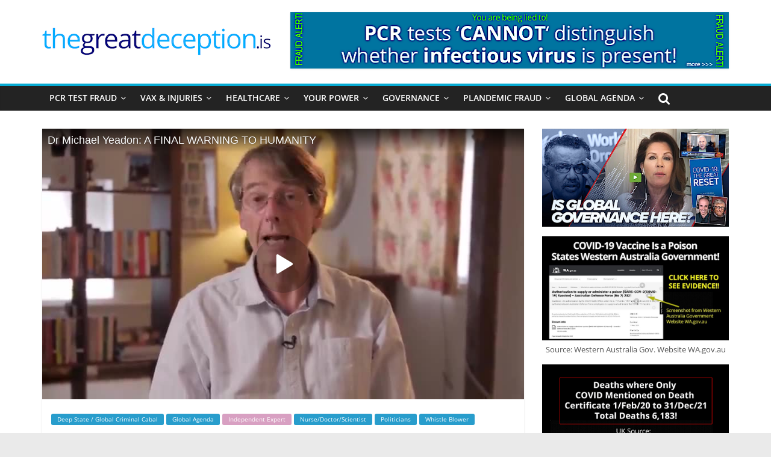

--- FILE ---
content_type: text/html; charset=UTF-8
request_url: https://thegreatdeception.is/whistle-blowers/all-announcements-about-case-rates-are-completely-fraudulent/
body_size: 193342
content:
<!DOCTYPE html>
<html lang="en-GB">
<head>
			<meta charset="UTF-8" />
		<meta name="viewport" content="width=device-width, initial-scale=1">
		<link rel="profile" href="http://gmpg.org/xfn/11" />
		<meta name='robots' content='index, follow, max-image-preview:large, max-snippet:-1, max-video-preview:-1' />

	<!-- This site is optimized with the Yoast SEO plugin v21.1 - https://yoast.com/wordpress/plugins/seo/ -->
	<title>Dr Michael Yeadon: &quot;Your government is lying to you... You should disregard all announcements about &#039;CASE RATES&#039; in your community, cause they&#039;re completely fraudulent...&quot; | The Great Deception</title>
	<link rel="canonical" href="https://thegreatdeception.is/politicians/all-announcements-about-case-rates-are-completely-fraudulent/" />
	<meta property="og:locale" content="en_GB" />
	<meta property="og:type" content="article" />
	<meta property="og:title" content="Dr Michael Yeadon: &quot;Your government is lying to you... You should disregard all announcements about &#039;CASE RATES&#039; in your community, cause they&#039;re completely fraudulent...&quot; | The Great Deception" />
	<meta property="og:description" content="Here&#8217;s some of Dr Mike Yeadon (PhD) qualifications: Senior Principal Scientist, Welcome Research (1988-1995) Chief Scientific Officer, Allergy &amp; Respiratory Research, Pfizer R&amp;D (1995-2011) VIP, Allergy &amp; Respiratory Head, Research, Pfizer Global R&amp;D (2005-2008) CSO and VIP, Allergy &amp; RespiratoryRead more..." />
	<meta property="og:url" content="https://thegreatdeception.is/politicians/all-announcements-about-case-rates-are-completely-fraudulent/" />
	<meta property="og:site_name" content="The Great Deception" />
	<meta property="article:published_time" content="2022-01-11T03:18:52+00:00" />
	<meta property="article:modified_time" content="2022-01-16T01:27:19+00:00" />
	<meta property="og:image" content="https://thegreatdeception.is/wp-content/uploads/2022/01/Dr-Mike-Yeadon-making-a-statement.jpg" />
	<meta property="og:image:width" content="800" />
	<meta property="og:image:height" content="454" />
	<meta property="og:image:type" content="image/jpeg" />
	<meta name="author" content="tgd-admin" />
	<meta name="twitter:card" content="summary_large_image" />
	<meta name="twitter:label1" content="Written by" />
	<meta name="twitter:data1" content="tgd-admin" />
	<meta name="twitter:label2" content="Estimated reading time" />
	<meta name="twitter:data2" content="2 minutes" />
	<script type="application/ld+json" class="yoast-schema-graph">{"@context":"https://schema.org","@graph":[{"@type":"Article","@id":"https://thegreatdeception.is/politicians/all-announcements-about-case-rates-are-completely-fraudulent/#article","isPartOf":{"@id":"https://thegreatdeception.is/politicians/all-announcements-about-case-rates-are-completely-fraudulent/"},"author":{"name":"tgd-admin","@id":"https://thegreatdeception.is/#/schema/person/4f62945546ce4fcd8cb3f0ff0710f162"},"headline":"Dr Michael Yeadon: &#8220;Your government is lying to you&#8230; You should disregard all announcements about &#8216;CASE RATES&#8217; in your community, cause they&#8217;re completely fraudulent&#8230;&#8221;","datePublished":"2022-01-11T03:18:52+00:00","dateModified":"2022-01-16T01:27:19+00:00","mainEntityOfPage":{"@id":"https://thegreatdeception.is/politicians/all-announcements-about-case-rates-are-completely-fraudulent/"},"wordCount":334,"publisher":{"@id":"https://thegreatdeception.is/#organization"},"image":{"@id":"https://thegreatdeception.is/politicians/all-announcements-about-case-rates-are-completely-fraudulent/#primaryimage"},"thumbnailUrl":"https://thegreatdeception.is/wp-content/uploads/2022/01/Dr-Mike-Yeadon-making-a-statement.jpg","articleSection":["Deep State / Global Criminal Cabal","Global Agenda","Independent Expert","Nurse/Doctor/Scientist","Politicians","Whistle Blower"],"inLanguage":"en-GB"},{"@type":"WebPage","@id":"https://thegreatdeception.is/politicians/all-announcements-about-case-rates-are-completely-fraudulent/","url":"https://thegreatdeception.is/politicians/all-announcements-about-case-rates-are-completely-fraudulent/","name":"Dr Michael Yeadon: \"Your government is lying to you... You should disregard all announcements about 'CASE RATES' in your community, cause they're completely fraudulent...\" | The Great Deception","isPartOf":{"@id":"https://thegreatdeception.is/#website"},"primaryImageOfPage":{"@id":"https://thegreatdeception.is/politicians/all-announcements-about-case-rates-are-completely-fraudulent/#primaryimage"},"image":{"@id":"https://thegreatdeception.is/politicians/all-announcements-about-case-rates-are-completely-fraudulent/#primaryimage"},"thumbnailUrl":"https://thegreatdeception.is/wp-content/uploads/2022/01/Dr-Mike-Yeadon-making-a-statement.jpg","datePublished":"2022-01-11T03:18:52+00:00","dateModified":"2022-01-16T01:27:19+00:00","breadcrumb":{"@id":"https://thegreatdeception.is/politicians/all-announcements-about-case-rates-are-completely-fraudulent/#breadcrumb"},"inLanguage":"en-GB","potentialAction":[{"@type":"ReadAction","target":["https://thegreatdeception.is/politicians/all-announcements-about-case-rates-are-completely-fraudulent/"]}]},{"@type":"ImageObject","inLanguage":"en-GB","@id":"https://thegreatdeception.is/politicians/all-announcements-about-case-rates-are-completely-fraudulent/#primaryimage","url":"https://thegreatdeception.is/wp-content/uploads/2022/01/Dr-Mike-Yeadon-making-a-statement.jpg","contentUrl":"https://thegreatdeception.is/wp-content/uploads/2022/01/Dr-Mike-Yeadon-making-a-statement.jpg","width":800,"height":454},{"@type":"BreadcrumbList","@id":"https://thegreatdeception.is/politicians/all-announcements-about-case-rates-are-completely-fraudulent/#breadcrumb","itemListElement":[{"@type":"ListItem","position":1,"name":"Home","item":"https://thegreatdeception.is/"},{"@type":"ListItem","position":2,"name":"Dr Michael Yeadon: &#8220;Your government is lying to you&#8230; You should disregard all announcements about &#8216;CASE RATES&#8217; in your community, cause they&#8217;re completely fraudulent&#8230;&#8221;"}]},{"@type":"WebSite","@id":"https://thegreatdeception.is/#website","url":"https://thegreatdeception.is/","name":"The Great Deception","description":"","publisher":{"@id":"https://thegreatdeception.is/#organization"},"potentialAction":[{"@type":"SearchAction","target":{"@type":"EntryPoint","urlTemplate":"https://thegreatdeception.is/?s={search_term_string}"},"query-input":"required name=search_term_string"}],"inLanguage":"en-GB"},{"@type":"Organization","@id":"https://thegreatdeception.is/#organization","name":"The Great Deception","url":"https://thegreatdeception.is/","logo":{"@type":"ImageObject","inLanguage":"en-GB","@id":"https://thegreatdeception.is/#/schema/logo/image/","url":"https://thegreatdeception.is/wp-content/uploads/2022/01/cropped-tgd-logo-is-copy.png","contentUrl":"https://thegreatdeception.is/wp-content/uploads/2022/01/cropped-tgd-logo-is-copy.png","width":380,"height":46,"caption":"The Great Deception"},"image":{"@id":"https://thegreatdeception.is/#/schema/logo/image/"}},{"@type":"Person","@id":"https://thegreatdeception.is/#/schema/person/4f62945546ce4fcd8cb3f0ff0710f162","name":"tgd-admin","image":{"@type":"ImageObject","inLanguage":"en-GB","@id":"https://thegreatdeception.is/#/schema/person/image/","url":"https://secure.gravatar.com/avatar/90a46469933b444d70d4193bfdff7a67?s=96&d=mm&r=g","contentUrl":"https://secure.gravatar.com/avatar/90a46469933b444d70d4193bfdff7a67?s=96&d=mm&r=g","caption":"tgd-admin"},"sameAs":["https://thegreatdeception.is"],"url":"https://thegreatdeception.is/author/tgd-admin/"}]}</script>
	<!-- / Yoast SEO plugin. -->


<link rel='dns-prefetch' href='//static.addtoany.com' />
<link rel="alternate" type="application/rss+xml" title="The Great Deception &raquo; Feed" href="https://thegreatdeception.is/feed/" />
<link rel="alternate" type="application/rss+xml" title="The Great Deception &raquo; Comments Feed" href="https://thegreatdeception.is/comments/feed/" />
<link rel="alternate" type="application/rss+xml" title="The Great Deception &raquo; Dr Michael Yeadon:  &#8220;Your government is lying to you&#8230; You should disregard all announcements about &#8216;CASE RATES&#8217; in your community, cause they&#8217;re completely fraudulent&#8230;&#8221; Comments Feed" href="https://thegreatdeception.is/whistle-blowers/all-announcements-about-case-rates-are-completely-fraudulent/feed/" />
<script type="text/javascript">
window._wpemojiSettings = {"baseUrl":"https:\/\/s.w.org\/images\/core\/emoji\/14.0.0\/72x72\/","ext":".png","svgUrl":"https:\/\/s.w.org\/images\/core\/emoji\/14.0.0\/svg\/","svgExt":".svg","source":{"concatemoji":"https:\/\/thegreatdeception.is\/wp-includes\/js\/wp-emoji-release.min.js?ver=6.1.9"}};
/*! This file is auto-generated */
!function(e,a,t){var n,r,o,i=a.createElement("canvas"),p=i.getContext&&i.getContext("2d");function s(e,t){var a=String.fromCharCode,e=(p.clearRect(0,0,i.width,i.height),p.fillText(a.apply(this,e),0,0),i.toDataURL());return p.clearRect(0,0,i.width,i.height),p.fillText(a.apply(this,t),0,0),e===i.toDataURL()}function c(e){var t=a.createElement("script");t.src=e,t.defer=t.type="text/javascript",a.getElementsByTagName("head")[0].appendChild(t)}for(o=Array("flag","emoji"),t.supports={everything:!0,everythingExceptFlag:!0},r=0;r<o.length;r++)t.supports[o[r]]=function(e){if(p&&p.fillText)switch(p.textBaseline="top",p.font="600 32px Arial",e){case"flag":return s([127987,65039,8205,9895,65039],[127987,65039,8203,9895,65039])?!1:!s([55356,56826,55356,56819],[55356,56826,8203,55356,56819])&&!s([55356,57332,56128,56423,56128,56418,56128,56421,56128,56430,56128,56423,56128,56447],[55356,57332,8203,56128,56423,8203,56128,56418,8203,56128,56421,8203,56128,56430,8203,56128,56423,8203,56128,56447]);case"emoji":return!s([129777,127995,8205,129778,127999],[129777,127995,8203,129778,127999])}return!1}(o[r]),t.supports.everything=t.supports.everything&&t.supports[o[r]],"flag"!==o[r]&&(t.supports.everythingExceptFlag=t.supports.everythingExceptFlag&&t.supports[o[r]]);t.supports.everythingExceptFlag=t.supports.everythingExceptFlag&&!t.supports.flag,t.DOMReady=!1,t.readyCallback=function(){t.DOMReady=!0},t.supports.everything||(n=function(){t.readyCallback()},a.addEventListener?(a.addEventListener("DOMContentLoaded",n,!1),e.addEventListener("load",n,!1)):(e.attachEvent("onload",n),a.attachEvent("onreadystatechange",function(){"complete"===a.readyState&&t.readyCallback()})),(e=t.source||{}).concatemoji?c(e.concatemoji):e.wpemoji&&e.twemoji&&(c(e.twemoji),c(e.wpemoji)))}(window,document,window._wpemojiSettings);
</script>
<style type="text/css">
img.wp-smiley,
img.emoji {
	display: inline !important;
	border: none !important;
	box-shadow: none !important;
	height: 1em !important;
	width: 1em !important;
	margin: 0 0.07em !important;
	vertical-align: -0.1em !important;
	background: none !important;
	padding: 0 !important;
}
</style>
	<link rel='stylesheet' id='wp-block-library-css' href='https://thegreatdeception.is/wp-includes/css/dist/block-library/style.min.css?ver=6.1.9' type='text/css' media='all' />
<style id='wp-block-library-theme-inline-css' type='text/css'>
.wp-block-audio figcaption{color:#555;font-size:13px;text-align:center}.is-dark-theme .wp-block-audio figcaption{color:hsla(0,0%,100%,.65)}.wp-block-audio{margin:0 0 1em}.wp-block-code{border:1px solid #ccc;border-radius:4px;font-family:Menlo,Consolas,monaco,monospace;padding:.8em 1em}.wp-block-embed figcaption{color:#555;font-size:13px;text-align:center}.is-dark-theme .wp-block-embed figcaption{color:hsla(0,0%,100%,.65)}.wp-block-embed{margin:0 0 1em}.blocks-gallery-caption{color:#555;font-size:13px;text-align:center}.is-dark-theme .blocks-gallery-caption{color:hsla(0,0%,100%,.65)}.wp-block-image figcaption{color:#555;font-size:13px;text-align:center}.is-dark-theme .wp-block-image figcaption{color:hsla(0,0%,100%,.65)}.wp-block-image{margin:0 0 1em}.wp-block-pullquote{border-top:4px solid;border-bottom:4px solid;margin-bottom:1.75em;color:currentColor}.wp-block-pullquote__citation,.wp-block-pullquote cite,.wp-block-pullquote footer{color:currentColor;text-transform:uppercase;font-size:.8125em;font-style:normal}.wp-block-quote{border-left:.25em solid;margin:0 0 1.75em;padding-left:1em}.wp-block-quote cite,.wp-block-quote footer{color:currentColor;font-size:.8125em;position:relative;font-style:normal}.wp-block-quote.has-text-align-right{border-left:none;border-right:.25em solid;padding-left:0;padding-right:1em}.wp-block-quote.has-text-align-center{border:none;padding-left:0}.wp-block-quote.is-large,.wp-block-quote.is-style-large,.wp-block-quote.is-style-plain{border:none}.wp-block-search .wp-block-search__label{font-weight:700}.wp-block-search__button{border:1px solid #ccc;padding:.375em .625em}:where(.wp-block-group.has-background){padding:1.25em 2.375em}.wp-block-separator.has-css-opacity{opacity:.4}.wp-block-separator{border:none;border-bottom:2px solid;margin-left:auto;margin-right:auto}.wp-block-separator.has-alpha-channel-opacity{opacity:1}.wp-block-separator:not(.is-style-wide):not(.is-style-dots){width:100px}.wp-block-separator.has-background:not(.is-style-dots){border-bottom:none;height:1px}.wp-block-separator.has-background:not(.is-style-wide):not(.is-style-dots){height:2px}.wp-block-table{margin:"0 0 1em 0"}.wp-block-table thead{border-bottom:3px solid}.wp-block-table tfoot{border-top:3px solid}.wp-block-table td,.wp-block-table th{word-break:normal}.wp-block-table figcaption{color:#555;font-size:13px;text-align:center}.is-dark-theme .wp-block-table figcaption{color:hsla(0,0%,100%,.65)}.wp-block-video figcaption{color:#555;font-size:13px;text-align:center}.is-dark-theme .wp-block-video figcaption{color:hsla(0,0%,100%,.65)}.wp-block-video{margin:0 0 1em}.wp-block-template-part.has-background{padding:1.25em 2.375em;margin-top:0;margin-bottom:0}
</style>
<link rel='stylesheet' id='gutenberg-pdfjs-css' href='https://thegreatdeception.is/wp-content/plugins/pdfjs-viewer-shortcode/inc/../blocks/dist/style.css?ver=2.1.8' type='text/css' media='all' />
<link rel='stylesheet' id='classic-theme-styles-css' href='https://thegreatdeception.is/wp-includes/css/classic-themes.min.css?ver=1' type='text/css' media='all' />
<style id='global-styles-inline-css' type='text/css'>
body{--wp--preset--color--black: #000000;--wp--preset--color--cyan-bluish-gray: #abb8c3;--wp--preset--color--white: #ffffff;--wp--preset--color--pale-pink: #f78da7;--wp--preset--color--vivid-red: #cf2e2e;--wp--preset--color--luminous-vivid-orange: #ff6900;--wp--preset--color--luminous-vivid-amber: #fcb900;--wp--preset--color--light-green-cyan: #7bdcb5;--wp--preset--color--vivid-green-cyan: #00d084;--wp--preset--color--pale-cyan-blue: #8ed1fc;--wp--preset--color--vivid-cyan-blue: #0693e3;--wp--preset--color--vivid-purple: #9b51e0;--wp--preset--gradient--vivid-cyan-blue-to-vivid-purple: linear-gradient(135deg,rgba(6,147,227,1) 0%,rgb(155,81,224) 100%);--wp--preset--gradient--light-green-cyan-to-vivid-green-cyan: linear-gradient(135deg,rgb(122,220,180) 0%,rgb(0,208,130) 100%);--wp--preset--gradient--luminous-vivid-amber-to-luminous-vivid-orange: linear-gradient(135deg,rgba(252,185,0,1) 0%,rgba(255,105,0,1) 100%);--wp--preset--gradient--luminous-vivid-orange-to-vivid-red: linear-gradient(135deg,rgba(255,105,0,1) 0%,rgb(207,46,46) 100%);--wp--preset--gradient--very-light-gray-to-cyan-bluish-gray: linear-gradient(135deg,rgb(238,238,238) 0%,rgb(169,184,195) 100%);--wp--preset--gradient--cool-to-warm-spectrum: linear-gradient(135deg,rgb(74,234,220) 0%,rgb(151,120,209) 20%,rgb(207,42,186) 40%,rgb(238,44,130) 60%,rgb(251,105,98) 80%,rgb(254,248,76) 100%);--wp--preset--gradient--blush-light-purple: linear-gradient(135deg,rgb(255,206,236) 0%,rgb(152,150,240) 100%);--wp--preset--gradient--blush-bordeaux: linear-gradient(135deg,rgb(254,205,165) 0%,rgb(254,45,45) 50%,rgb(107,0,62) 100%);--wp--preset--gradient--luminous-dusk: linear-gradient(135deg,rgb(255,203,112) 0%,rgb(199,81,192) 50%,rgb(65,88,208) 100%);--wp--preset--gradient--pale-ocean: linear-gradient(135deg,rgb(255,245,203) 0%,rgb(182,227,212) 50%,rgb(51,167,181) 100%);--wp--preset--gradient--electric-grass: linear-gradient(135deg,rgb(202,248,128) 0%,rgb(113,206,126) 100%);--wp--preset--gradient--midnight: linear-gradient(135deg,rgb(2,3,129) 0%,rgb(40,116,252) 100%);--wp--preset--duotone--dark-grayscale: url('#wp-duotone-dark-grayscale');--wp--preset--duotone--grayscale: url('#wp-duotone-grayscale');--wp--preset--duotone--purple-yellow: url('#wp-duotone-purple-yellow');--wp--preset--duotone--blue-red: url('#wp-duotone-blue-red');--wp--preset--duotone--midnight: url('#wp-duotone-midnight');--wp--preset--duotone--magenta-yellow: url('#wp-duotone-magenta-yellow');--wp--preset--duotone--purple-green: url('#wp-duotone-purple-green');--wp--preset--duotone--blue-orange: url('#wp-duotone-blue-orange');--wp--preset--font-size--small: 13px;--wp--preset--font-size--medium: 20px;--wp--preset--font-size--large: 36px;--wp--preset--font-size--x-large: 42px;--wp--preset--spacing--20: 0.44rem;--wp--preset--spacing--30: 0.67rem;--wp--preset--spacing--40: 1rem;--wp--preset--spacing--50: 1.5rem;--wp--preset--spacing--60: 2.25rem;--wp--preset--spacing--70: 3.38rem;--wp--preset--spacing--80: 5.06rem;}:where(.is-layout-flex){gap: 0.5em;}body .is-layout-flow > .alignleft{float: left;margin-inline-start: 0;margin-inline-end: 2em;}body .is-layout-flow > .alignright{float: right;margin-inline-start: 2em;margin-inline-end: 0;}body .is-layout-flow > .aligncenter{margin-left: auto !important;margin-right: auto !important;}body .is-layout-constrained > .alignleft{float: left;margin-inline-start: 0;margin-inline-end: 2em;}body .is-layout-constrained > .alignright{float: right;margin-inline-start: 2em;margin-inline-end: 0;}body .is-layout-constrained > .aligncenter{margin-left: auto !important;margin-right: auto !important;}body .is-layout-constrained > :where(:not(.alignleft):not(.alignright):not(.alignfull)){max-width: var(--wp--style--global--content-size);margin-left: auto !important;margin-right: auto !important;}body .is-layout-constrained > .alignwide{max-width: var(--wp--style--global--wide-size);}body .is-layout-flex{display: flex;}body .is-layout-flex{flex-wrap: wrap;align-items: center;}body .is-layout-flex > *{margin: 0;}:where(.wp-block-columns.is-layout-flex){gap: 2em;}.has-black-color{color: var(--wp--preset--color--black) !important;}.has-cyan-bluish-gray-color{color: var(--wp--preset--color--cyan-bluish-gray) !important;}.has-white-color{color: var(--wp--preset--color--white) !important;}.has-pale-pink-color{color: var(--wp--preset--color--pale-pink) !important;}.has-vivid-red-color{color: var(--wp--preset--color--vivid-red) !important;}.has-luminous-vivid-orange-color{color: var(--wp--preset--color--luminous-vivid-orange) !important;}.has-luminous-vivid-amber-color{color: var(--wp--preset--color--luminous-vivid-amber) !important;}.has-light-green-cyan-color{color: var(--wp--preset--color--light-green-cyan) !important;}.has-vivid-green-cyan-color{color: var(--wp--preset--color--vivid-green-cyan) !important;}.has-pale-cyan-blue-color{color: var(--wp--preset--color--pale-cyan-blue) !important;}.has-vivid-cyan-blue-color{color: var(--wp--preset--color--vivid-cyan-blue) !important;}.has-vivid-purple-color{color: var(--wp--preset--color--vivid-purple) !important;}.has-black-background-color{background-color: var(--wp--preset--color--black) !important;}.has-cyan-bluish-gray-background-color{background-color: var(--wp--preset--color--cyan-bluish-gray) !important;}.has-white-background-color{background-color: var(--wp--preset--color--white) !important;}.has-pale-pink-background-color{background-color: var(--wp--preset--color--pale-pink) !important;}.has-vivid-red-background-color{background-color: var(--wp--preset--color--vivid-red) !important;}.has-luminous-vivid-orange-background-color{background-color: var(--wp--preset--color--luminous-vivid-orange) !important;}.has-luminous-vivid-amber-background-color{background-color: var(--wp--preset--color--luminous-vivid-amber) !important;}.has-light-green-cyan-background-color{background-color: var(--wp--preset--color--light-green-cyan) !important;}.has-vivid-green-cyan-background-color{background-color: var(--wp--preset--color--vivid-green-cyan) !important;}.has-pale-cyan-blue-background-color{background-color: var(--wp--preset--color--pale-cyan-blue) !important;}.has-vivid-cyan-blue-background-color{background-color: var(--wp--preset--color--vivid-cyan-blue) !important;}.has-vivid-purple-background-color{background-color: var(--wp--preset--color--vivid-purple) !important;}.has-black-border-color{border-color: var(--wp--preset--color--black) !important;}.has-cyan-bluish-gray-border-color{border-color: var(--wp--preset--color--cyan-bluish-gray) !important;}.has-white-border-color{border-color: var(--wp--preset--color--white) !important;}.has-pale-pink-border-color{border-color: var(--wp--preset--color--pale-pink) !important;}.has-vivid-red-border-color{border-color: var(--wp--preset--color--vivid-red) !important;}.has-luminous-vivid-orange-border-color{border-color: var(--wp--preset--color--luminous-vivid-orange) !important;}.has-luminous-vivid-amber-border-color{border-color: var(--wp--preset--color--luminous-vivid-amber) !important;}.has-light-green-cyan-border-color{border-color: var(--wp--preset--color--light-green-cyan) !important;}.has-vivid-green-cyan-border-color{border-color: var(--wp--preset--color--vivid-green-cyan) !important;}.has-pale-cyan-blue-border-color{border-color: var(--wp--preset--color--pale-cyan-blue) !important;}.has-vivid-cyan-blue-border-color{border-color: var(--wp--preset--color--vivid-cyan-blue) !important;}.has-vivid-purple-border-color{border-color: var(--wp--preset--color--vivid-purple) !important;}.has-vivid-cyan-blue-to-vivid-purple-gradient-background{background: var(--wp--preset--gradient--vivid-cyan-blue-to-vivid-purple) !important;}.has-light-green-cyan-to-vivid-green-cyan-gradient-background{background: var(--wp--preset--gradient--light-green-cyan-to-vivid-green-cyan) !important;}.has-luminous-vivid-amber-to-luminous-vivid-orange-gradient-background{background: var(--wp--preset--gradient--luminous-vivid-amber-to-luminous-vivid-orange) !important;}.has-luminous-vivid-orange-to-vivid-red-gradient-background{background: var(--wp--preset--gradient--luminous-vivid-orange-to-vivid-red) !important;}.has-very-light-gray-to-cyan-bluish-gray-gradient-background{background: var(--wp--preset--gradient--very-light-gray-to-cyan-bluish-gray) !important;}.has-cool-to-warm-spectrum-gradient-background{background: var(--wp--preset--gradient--cool-to-warm-spectrum) !important;}.has-blush-light-purple-gradient-background{background: var(--wp--preset--gradient--blush-light-purple) !important;}.has-blush-bordeaux-gradient-background{background: var(--wp--preset--gradient--blush-bordeaux) !important;}.has-luminous-dusk-gradient-background{background: var(--wp--preset--gradient--luminous-dusk) !important;}.has-pale-ocean-gradient-background{background: var(--wp--preset--gradient--pale-ocean) !important;}.has-electric-grass-gradient-background{background: var(--wp--preset--gradient--electric-grass) !important;}.has-midnight-gradient-background{background: var(--wp--preset--gradient--midnight) !important;}.has-small-font-size{font-size: var(--wp--preset--font-size--small) !important;}.has-medium-font-size{font-size: var(--wp--preset--font-size--medium) !important;}.has-large-font-size{font-size: var(--wp--preset--font-size--large) !important;}.has-x-large-font-size{font-size: var(--wp--preset--font-size--x-large) !important;}
.wp-block-navigation a:where(:not(.wp-element-button)){color: inherit;}
:where(.wp-block-columns.is-layout-flex){gap: 2em;}
.wp-block-pullquote{font-size: 1.5em;line-height: 1.6;}
</style>
<link rel='stylesheet' id='mediaelement-css' href='https://thegreatdeception.is/wp-includes/js/mediaelement/mediaelementplayer-legacy.min.css?ver=4.2.17' type='text/css' media='all' />
<link rel='stylesheet' id='wp-mediaelement-css' href='https://thegreatdeception.is/wp-includes/js/mediaelement/wp-mediaelement.min.css?ver=6.1.9' type='text/css' media='all' />
<link rel='stylesheet' id='fvp-frontend-css' href='https://thegreatdeception.is/wp-content/plugins/featured-video-plus/styles/frontend.css?ver=2.3.3' type='text/css' media='all' />
<link rel='stylesheet' id='perfecty-push-css' href='https://thegreatdeception.is/wp-content/plugins/perfecty-push-notifications/public/css/perfecty-push-public.css?ver=1.6.5' type='text/css' media='all' />
<link rel='stylesheet' id='colormag_style-css' href='https://thegreatdeception.is/wp-content/themes/colormag-pro/style.css?ver=3.4.5' type='text/css' media='all' />
<style id='colormag_style-inline-css' type='text/css'>
.colormag-button, blockquote, button, input[type=reset], input[type=button], input[type=submit], .home-icon.front_page_on, .main-navigation a:hover, .main-navigation ul li ul li a:hover, .main-navigation ul li ul li:hover>a, .main-navigation ul li.current-menu-ancestor>a, .main-navigation ul li.current-menu-item ul li a:hover, .main-navigation ul li.current-menu-item>a, .main-navigation ul li.current_page_ancestor>a, .main-navigation ul li.current_page_item>a, .main-navigation ul li:hover>a, .main-small-navigation li a:hover, .site-header .menu-toggle:hover, .colormag-header-classic .main-navigation ul ul.sub-menu li:hover > a, .colormag-header-classic .main-navigation ul ul.sub-menu li.current-menu-ancestor > a, .colormag-header-classic .main-navigation ul ul.sub-menu li.current-menu-item > a, .colormag-header-clean #site-navigation .menu-toggle:hover, .colormag-header-clean #site-navigation.main-small-navigation .menu-toggle, .colormag-header-classic #site-navigation.main-small-navigation .menu-toggle, #masthead .main-small-navigation li:hover > a, #masthead .main-small-navigation li.current-page-ancestor > a, #masthead .main-small-navigation li.current-menu-ancestor > a, #masthead .main-small-navigation li.current-page-item > a, #masthead .main-small-navigation li.current-menu-item > a, .colormag-header-classic #site-navigation .menu-toggle:hover, .main-navigation ul li.focus > a, .colormag-header-classic .main-navigation ul ul.sub-menu li.focus > a, .main-small-navigation .current-menu-item>a, .main-small-navigation .current_page_item>a, .colormag-header-clean .main-small-navigation li:hover > a, .colormag-header-clean .main-small-navigation li.current-page-ancestor > a, .colormag-header-clean .main-small-navigation li.current-menu-ancestor > a, .colormag-header-clean .main-small-navigation li.current-page-item > a, .colormag-header-clean .main-small-navigation li.current-menu-item > a, .fa.search-top:hover, .widget_featured_posts .article-content .above-entry-meta .cat-links a, .widget_call_to_action .btn--primary, .colormag-footer--classic .footer-widgets-area .widget-title span::before, .colormag-footer--classic-bordered .footer-widgets-area .widget-title span::before, .widget_featured_posts .widget-title span, .widget_featured_slider .slide-content .above-entry-meta .cat-links a, .widget_highlighted_posts .article-content .above-entry-meta .cat-links a, .category-slide-next, .category-slide-prev, .slide-next, .slide-prev, .tabbed-widget ul li, #content .wp-pagenavi .current,#content .wp-pagenavi a:hover, #secondary .widget-title span,#content .post .article-content .above-entry-meta .cat-links a, .page-header .page-title span, .entry-meta .post-format i, .format-link, .more-link, .infinite-scroll .tg-infinite-scroll, .no-more-post-text, .pagination span, .comments-area .comment-author-link span, .footer-widgets-area .widget-title span, .advertisement_above_footer .widget-title span, .sub-toggle, .error, #primary .widget-title span, .related-posts-wrapper.style-three .article-content .entry-title a:hover:before, .widget_slider_area .widget-title span, .widget_beside_slider .widget-title span, .top-full-width-sidebar .widget-title span, .wp-block-quote, .wp-block-quote.is-style-large, .wp-block-quote.has-text-align-right, .page-numbers .current{background-color:#08abd3;}a, #masthead .main-small-navigation li:hover > .sub-toggle i, #masthead .main-small-navigation li.current-page-ancestor > .sub-toggle i, #masthead .main-small-navigation li.current-menu-ancestor > .sub-toggle i, #masthead .main-small-navigation li.current-page-item > .sub-toggle i, #masthead .main-small-navigation li.current-menu-item > .sub-toggle i, .colormag-header-classic .main-navigation ul li.current-menu-item > a, .colormag-header-classic .main-navigation ul li.current_page_item > a, .colormag-header-classic .main-navigation ul li:hover > a, .colormag-header-classic .main-navigation ul li.focus > a .colormag-header-classic #site-navigation .fa.search-top:hover, .colormag-header-classic #site-navigation.main-small-navigation .random-post a:hover .fa-random, .colormag-header-classic #site-navigation.main-navigation .random-post a:hover .fa-random, .colormag-header-classic .breaking-news .newsticker a:hover, .dark-skin .colormag-header-classic #site-navigation.main-navigation .home-icon:hover .fa, .colormag-header-classic .main-navigation .home-icon a:hover .fa, .byline a:hover, .comments a:hover, .edit-link a:hover, .posted-on a:hover, .social-links:not(.search-random-icons-container .social-links) i.fa:hover, .tag-links a:hover, .colormag-header-clean .social-links li:hover i.fa, .colormag-header-classic .social-links li:hover i.fa, .colormag-header-clean .breaking-news .newsticker a:hover, .widget_featured_posts .article-content .entry-title a:hover, .widget_featured_slider .slide-content .below-entry-meta .byline a:hover, .widget_featured_slider .slide-content .below-entry-meta .comments a:hover, .widget_featured_slider .slide-content .below-entry-meta .posted-on a:hover, .widget_featured_slider .slide-content .entry-title a:hover, .widget_block_picture_news.widget_featured_posts .article-content .entry-title a:hover, .widget_highlighted_posts .article-content .below-entry-meta .byline a:hover, .widget_highlighted_posts .article-content .below-entry-meta .comments a:hover, .widget_highlighted_posts .article-content .below-entry-meta .posted-on a:hover, .widget_highlighted_posts .article-content .entry-title a:hover, i.fa-arrow-up, i.fa-arrow-down, #site-title a, #content .post .article-content .entry-title a:hover, .entry-meta .byline i, .entry-meta .cat-links i, .entry-meta a, .post .entry-title a:hover, .search .entry-title a:hover, .entry-meta .comments-link a:hover, .entry-meta .edit-link a:hover, .entry-meta .posted-on a:hover, .entry-meta .tag-links a:hover, .single #content .tags a:hover, .count, .next a:hover, .previous a:hover, .related-posts-main-title .fa, .single-related-posts .article-content .entry-title a:hover, .pagination a span:hover, #content .comments-area a.comment-edit-link:hover, #content .comments-area a.comment-permalink:hover, #content .comments-area article header cite a:hover, .comments-area .comment-author-link a:hover, .comment .comment-reply-link:hover, .nav-next a, .nav-previous a, #colophon .footer-menu ul li a:hover, .footer-widgets-area a:hover, a#scroll-up i, .main-small-navigation li.current-menu-item > .sub-toggle i, .num-404, .related-posts-wrapper-flyout .entry-title a:hover, .human-diff-time .human-diff-time-display:hover{color:#08abd3;}#site-navigation{border-top-color:#08abd3;}colormag-header-classic .main-navigation ul ul.sub-menu li:hover, .colormag-header-classic .main-navigation ul > li:hover > a, .colormag-header-classic .main-navigation ul > li.current-menu-item > a, .colormag-header-classic .main-navigation ul > li.current-menu-ancestor > a, .colormag-header-classic .main-navigation ul ul.sub-menu li:hover, .colormag-header-classic .main-navigation ul ul.sub-menu li.current-menu-ancestor, .colormag-header-classic .main-navigation ul ul.sub-menu li.current-menu-item, .colormag-header-classic .main-navigation ul ul.sub-menu li.focus, colormag-header-classic .main-navigation ul ul.sub-menu li.current-menu-ancestor, colormag-header-classic .main-navigation ul ul.sub-menu li.current-menu-item, colormag-header-classic #site-navigation .menu-toggle:hover, colormag-header-classic #site-navigation.main-small-navigation .menu-toggle, colormag-header-classic .main-navigation ul > li:hover > a, colormag-header-classic .main-navigation ul > li.current-menu-item > a, colormag-header-classic .main-navigation ul > li.current-menu-ancestor > a, .colormag-header-classic .main-navigation ul li.focus > a, .pagination a span:hover{border-color:#08abd3;}.widget_featured_posts .widget-title, #secondary .widget-title, #tertiary .widget-title, .page-header .page-title, .footer-widgets-area .widget-title, .advertisement_above_footer .widget-title, #primary .widget-title, .widget_slider_area .widget-title, .widget_beside_slider .widget-title, .top-full-width-sidebar .widget-title{border-bottom-color:#08abd3;}.footer-socket-wrapper{background-color:rgb(45,45,45);}body, button, input, select ,textarea{color:rgba(0,0,0,0.67);}body, button, input, select, textarea, blockquote p, .entry-meta, .more-link, dl, .previous a, .next a, .nav-previous a, .nav-next a, #respond h3#reply-title #cancel-comment-reply-link, #respond form input[type="text"], #respond form textarea, #secondary .widget, .error-404 .widget{font-size:16px;line-height:1.4;}h1 ,h2, h3, h4, h5, h6{font-family:Open Sans;}h1{font-size:26px;}@media(max-width:768px){h1{font-size:16px;}}@media(max-width:600px){h1{font-size:14px;}}h2{font-size:14px;}h3{font-size:16px;}
</style>
<link rel='stylesheet' id='colormag-fontawesome-css' href='https://thegreatdeception.is/wp-content/themes/colormag-pro/fontawesome/css/font-awesome.min.css?ver=3.4.5' type='text/css' media='all' />
<link rel='stylesheet' id='addtoany-css' href='https://thegreatdeception.is/wp-content/plugins/add-to-any/addtoany.min.css?ver=1.16' type='text/css' media='all' />
<script type='text/javascript' id='addtoany-core-js-before'>
window.a2a_config=window.a2a_config||{};a2a_config.callbacks=[];a2a_config.overlays=[];a2a_config.templates={};a2a_localize = {
	Share: "Share",
	Save: "Save",
	Subscribe: "Subscribe",
	Email: "Email",
	Bookmark: "Bookmark",
	ShowAll: "Show All",
	ShowLess: "Show less",
	FindServices: "Find service(s)",
	FindAnyServiceToAddTo: "Instantly find any service to add to",
	PoweredBy: "Powered by",
	ShareViaEmail: "Share via email",
	SubscribeViaEmail: "Subscribe via email",
	BookmarkInYourBrowser: "Bookmark in your browser",
	BookmarkInstructions: "Press Ctrl+D or \u2318+D to bookmark this page",
	AddToYourFavorites: "Add to your favourites",
	SendFromWebOrProgram: "Send from any email address or email program",
	EmailProgram: "Email program",
	More: "More&#8230;",
	ThanksForSharing: "Thanks for sharing!",
	ThanksForFollowing: "Thanks for following!"
};
</script>
<script type='text/javascript' defer src='https://static.addtoany.com/menu/page.js' id='addtoany-core-js'></script>
<script type='text/javascript' src='https://thegreatdeception.is/wp-includes/js/jquery/jquery.min.js?ver=3.6.1' id='jquery-core-js'></script>
<script type='text/javascript' src='https://thegreatdeception.is/wp-includes/js/jquery/jquery-migrate.min.js?ver=3.3.2' id='jquery-migrate-js'></script>
<script type='text/javascript' defer src='https://thegreatdeception.is/wp-content/plugins/add-to-any/addtoany.min.js?ver=1.1' id='addtoany-jquery-js'></script>
<script type='text/javascript' id='mediaelement-core-js-before'>
var mejsL10n = {"language":"en","strings":{"mejs.download-file":"Download File","mejs.install-flash":"You are using a browser that does not have Flash player enabled or installed. Please turn on your Flash player plugin or download the latest version from https:\/\/get.adobe.com\/flashplayer\/","mejs.fullscreen":"Fullscreen","mejs.play":"Play","mejs.pause":"Pause","mejs.time-slider":"Time Slider","mejs.time-help-text":"Use Left\/Right Arrow keys to advance one second, Up\/Down arrows to advance ten seconds.","mejs.live-broadcast":"Live Broadcast","mejs.volume-help-text":"Use Up\/Down Arrow keys to increase or decrease volume.","mejs.unmute":"Unmute","mejs.mute":"Mute","mejs.volume-slider":"Volume Slider","mejs.video-player":"Video Player","mejs.audio-player":"Audio Player","mejs.captions-subtitles":"Captions\/Subtitles","mejs.captions-chapters":"Chapters","mejs.none":"None","mejs.afrikaans":"Afrikaans","mejs.albanian":"Albanian","mejs.arabic":"Arabic","mejs.belarusian":"Belarusian","mejs.bulgarian":"Bulgarian","mejs.catalan":"Catalan","mejs.chinese":"Chinese","mejs.chinese-simplified":"Chinese (Simplified)","mejs.chinese-traditional":"Chinese (Traditional)","mejs.croatian":"Croatian","mejs.czech":"Czech","mejs.danish":"Danish","mejs.dutch":"Dutch","mejs.english":"English","mejs.estonian":"Estonian","mejs.filipino":"Filipino","mejs.finnish":"Finnish","mejs.french":"French","mejs.galician":"Galician","mejs.german":"German","mejs.greek":"Greek","mejs.haitian-creole":"Haitian Creole","mejs.hebrew":"Hebrew","mejs.hindi":"Hindi","mejs.hungarian":"Hungarian","mejs.icelandic":"Icelandic","mejs.indonesian":"Indonesian","mejs.irish":"Irish","mejs.italian":"Italian","mejs.japanese":"Japanese","mejs.korean":"Korean","mejs.latvian":"Latvian","mejs.lithuanian":"Lithuanian","mejs.macedonian":"Macedonian","mejs.malay":"Malay","mejs.maltese":"Maltese","mejs.norwegian":"Norwegian","mejs.persian":"Persian","mejs.polish":"Polish","mejs.portuguese":"Portuguese","mejs.romanian":"Romanian","mejs.russian":"Russian","mejs.serbian":"Serbian","mejs.slovak":"Slovak","mejs.slovenian":"Slovenian","mejs.spanish":"Spanish","mejs.swahili":"Swahili","mejs.swedish":"Swedish","mejs.tagalog":"Tagalog","mejs.thai":"Thai","mejs.turkish":"Turkish","mejs.ukrainian":"Ukrainian","mejs.vietnamese":"Vietnamese","mejs.welsh":"Welsh","mejs.yiddish":"Yiddish"}};
</script>
<script type='text/javascript' src='https://thegreatdeception.is/wp-includes/js/mediaelement/mediaelement-and-player.min.js?ver=4.2.17' id='mediaelement-core-js'></script>
<script type='text/javascript' src='https://thegreatdeception.is/wp-includes/js/mediaelement/mediaelement-migrate.min.js?ver=6.1.9' id='mediaelement-migrate-js'></script>
<script type='text/javascript' id='mediaelement-js-extra'>
/* <![CDATA[ */
var _wpmejsSettings = {"pluginPath":"\/wp-includes\/js\/mediaelement\/","classPrefix":"mejs-","stretching":"responsive"};
/* ]]> */
</script>
<script type='text/javascript' src='https://thegreatdeception.is/wp-includes/js/mediaelement/wp-mediaelement.min.js?ver=6.1.9' id='wp-mediaelement-js'></script>
<script type='text/javascript' src='https://thegreatdeception.is/wp-content/plugins/featured-video-plus/js/jquery.fitvids.min.js?ver=master-2015-08' id='jquery.fitvids-js'></script>
<script type='text/javascript' id='fvp-frontend-js-extra'>
/* <![CDATA[ */
var fvpdata = {"ajaxurl":"https:\/\/thegreatdeception.is\/wp-admin\/admin-ajax.php","nonce":"386b0cc739","fitvids":"1","dynamic":"1","overlay":"","opacity":"0.75","color":"b","width":"640"};
/* ]]> */
</script>
<script type='text/javascript' src='https://thegreatdeception.is/wp-content/plugins/featured-video-plus/js/frontend.min.js?ver=2.3.3' id='fvp-frontend-js'></script>
<!--[if lte IE 8]>
<script type='text/javascript' src='https://thegreatdeception.is/wp-content/themes/colormag-pro/js/html5shiv.min.js?ver=3.4.5' id='html5-js'></script>
<![endif]-->
<link rel="https://api.w.org/" href="https://thegreatdeception.is/wp-json/" /><link rel="alternate" type="application/json" href="https://thegreatdeception.is/wp-json/wp/v2/posts/1964" /><link rel="EditURI" type="application/rsd+xml" title="RSD" href="https://thegreatdeception.is/xmlrpc.php?rsd" />
<link rel="wlwmanifest" type="application/wlwmanifest+xml" href="https://thegreatdeception.is/wp-includes/wlwmanifest.xml" />
<meta name="generator" content="WordPress 6.1.9" />
<link rel='shortlink' href='https://thegreatdeception.is/?p=1964' />
<link rel="alternate" type="application/json+oembed" href="https://thegreatdeception.is/wp-json/oembed/1.0/embed?url=https%3A%2F%2Fthegreatdeception.is%2Fwhistle-blowers%2Fall-announcements-about-case-rates-are-completely-fraudulent%2F" />
<link rel="alternate" type="text/xml+oembed" href="https://thegreatdeception.is/wp-json/oembed/1.0/embed?url=https%3A%2F%2Fthegreatdeception.is%2Fwhistle-blowers%2Fall-announcements-about-case-rates-are-completely-fraudulent%2F&#038;format=xml" />
<script>
	window.PerfectyPushOptions = {
		path: "https://thegreatdeception.is/wp-content/plugins/perfecty-push-notifications/public/js",
		dialogTitle: "Would you like to receive a notification when new important content has been uploaded?",
		dialogSubmit: "Yes please",
		dialogCancel: "Maybe later",
		settingsTitle: "Notifications preferences",
		settingsOptIn: "I want to receive notifications",
		settingsUpdateError: "Could not change the preference, try again",
		serverUrl: "https://thegreatdeception.is/wp-json/perfecty-push",
		vapidPublicKey: "BMO1i-jHIlnZ6W5nsEOFJ4C1bg2GQ2w_0yQ-AFEnKGiIoMR4n-Qrt7DsTYPHoHN-Gs1OuVYTcdPPiEeYzSddH68",
		token: "10469fdfd7",
		tokenHeader: "X-WP-Nonce",
		enabled: true,
		unregisterConflicts: false,
		serviceWorkerScope: "/perfecty/push",
		loggerLevel: "debug",
		loggerVerbose: true,
		hideBellAfterSubscribe: false,
		askPermissionsDirectly: false,
		unregisterConflictsExpression: "(OneSignalSDKWorker|wonderpush-worker-loader|webpushr-sw|subscribers-com\/firebase-messaging-sw|gravitec-net-web-push-notifications|push_notification_sw)",
		promptIconUrl: "",
		visitsToDisplayPrompt: 0	}
</script>
<!-- Analytics by WP Statistics - https://wp-statistics.com -->
<link rel="pingback" href="https://thegreatdeception.is/xmlrpc.php">		<style type="text/css" id="wp-custom-css">
			
h3 {
    font-size: 14px !important;
    line-height: 1.2;
}


p {
line-height: 1.4;
margin-bottom: 14px;
font-family: 'Open Sans', serif;
font-size: 16px;

}


/* smaller post title */
.widget_highlighted_posts .article-content .entry-title {
		margin-bottom: -28px;
		margin-left: -12px;
		padding-left: 5px;
		padding-bottom: 3px;
    font-size: 16px;
}


/* Adding padding to logo image  */
#header-logo-image {
	padding-top: 26px;
}


/* Home page post font size on front page */
.widget_featured_slider .slide-content .entry-title {
  font-size: 18px;
	margin-left:0px;
	margin-bottom: -38px;
	padding-bottom: 0px;
	padding-top: 5px;
	line-height: 1;
}

.widget_featured_posts .article-content .above-entry-meta .cat-links a {
background-color: #289dcc;
border-radius: 3px;
color: #fff;
font-size: 9.8px;
padding: 1.5px 5px;
line-height: 1.37;
display: inline-block;
margin-left: -2px;
}

.widget_featured_slider .slide-content .above-entry-meta .cat-links a {
background-color: #289dcc;
border-radius: 3px;
color: #fff;
font-size: 9.8px;
padding: 2px 4px;
margin-left: -2px;	
}

/* Hide post author and date */
.below-entry-meta {
	
	visibility: hidden;
}


/* Main Post Headline */
.type-post .entry-title, .type-page .entry-title {
			font-weight: 400;
			font-size: 17px !important;
}


.widget_featured_posts .widget-title {
    border-bottom: 2
px
 solid #289dcc;
    font-size: 16px;
    margin-bottom: 15
px
;
    padding-bottom: 0;
}

.editor-styles-wrapper .wp-block.editor-post-title__block .editor-post-title__input {
padding: 5px 0 0;
font-size: 20px;
line-height: 1.2;
color: #333333;
font-weight: 100;
}

.page-numbers li > a, .page-numbers li > span {
    padding: 8px;
    width: 40px;
    height: 40px;
    border-radius: 2px;
    border: #fff;
    background-color: #fff;
    color: #09cfd9;
    font-size: 24px;
    font-weight: bold;
}

.page-numbers li .fa {
    color: #09cfd9;
    font-size: 26px;
}

#content .post .article-content .entry-title, #content .post .single-title-above .entry-title {
padding: 15px 0 0;
font-size: 26px;
}


.archive #content .post p {
    font-size: 16px;
}

.widget_featured_posts .article-content {
padding: 0 0px 5px;
}



#content .post .article-content .above-entry-meta .cat-links a, #content .post .single-title-above .above-entry-meta .cat-links a {
    background-color: #289dcc;
    border-radius: 3px;
    color: #ffffff;
    font-size: 10px;
    padding: 3px 10px;
    display: inline-block;
    line-height: 1.37;
}

.addtoany_content {
    clear: both;
    margin: 20px auto;
        margin-top: -20px;
        margin-right: auto;
        margin-bottom: 20px;
        margin-left: auto;
}

.widget_featured_slider .slide-content {
	
    padding-left: 3%;

}


/* Hide the Catergory Display 
.cat-links a {
visibility:hidden;	
}
*/

/* Adjust Width of the View All Buttons on Home Page  */
.view-all-link {
    width: 70px;
}



.has-text-align-center {
    text-align: center;
    font-size: 18px;
}





/*  Hide Vido Play Arrow on home page thubnails   */
.widget .play-button-wrapper, .featured-image .play-button-wrapper {
    position: absolute;
    top: 50%;
    left: 50%;
    -webkit-transform: translate(-50%, -50%);
    transform: translate(-50%, -50%);
    background-color: rgba(35, 35, 35, 0.75);
    width: 42px;
    height: 26px;
    border-radius: 3px;
    -webkit-transition: background 0.3s ease 0s;
    transition: background 0.3s ease 0s;
    visibility: hidden;
}

.has-text-align-center {
  text-align: center;
  font-size: 14px;
  margin-top: -14px;
  margin-bottom: -2px;
}

/* Adjust top margin of the top right sidebar banner 45px  */
element {
  padding-top: 45px;
}

/* Adjust bottom margin of right sidebar banner from 18px to 0px  */
img {
  margin-bottom: 0px;
}
/* Adjust bottom margin of right sidebar banner from 35px to 0px  */
#secondary .widget, #tertiary .widget {
  margin-bottom: 0px;
}


th, td, .wp-block-table th, .wp-block-table td {
  padding: 0px 10px;
    padding-top: 0px;
    padding-right: 10px;
    padding-bottom: 0px;
    padding-left: 10px;
}

/* Force Video Area to full size */
iframe.wp-embedded-content {
width: 805px;
height: 450px;
border-top-width: 0px;
border-right-width: 0px;
border-bottom-width: 0px;
border-left-width: 0px;
}


/* HOME PAGE: Gap between Title and start of body text*/ 
.widget_featured_posts .article-content .below-entry-meta {
   margin-bottom: 0px; 
	 /* was 12px */
}

.tg-infinite-pagination .tg-load-more {
  text-align: center;
  display: inline-block;
  font-size: 16px;
  background-color: #289dcc;
  padding: 4px 15px;
    padding-top: 4px;
    padding-right: 15px;
    padding-bottom: 8px;
    padding-left: 15px;
  border-radius: 3px;
}

.view-all-link {
  display: inline-block;
  font-size: 12px;
  height: 30px;
  line-height: 30px;
  text-align: center;
  width: 100px;
  float: right;
  color: #fff;
  font-weight: 600;
  background-color: #08abd3;
}

a:hover {
  color: blue;
}
		</style>
		</head>

<body class="post-template-default single single-post postid-1964 single-format-video wp-custom-logo wp-embed-responsive fl-builder-lite-2-9-4-1 fl-no-js  wide">

<svg xmlns="http://www.w3.org/2000/svg" viewBox="0 0 0 0" width="0" height="0" focusable="false" role="none" style="visibility: hidden; position: absolute; left: -9999px; overflow: hidden;" ><defs><filter id="wp-duotone-dark-grayscale"><feColorMatrix color-interpolation-filters="sRGB" type="matrix" values=" .299 .587 .114 0 0 .299 .587 .114 0 0 .299 .587 .114 0 0 .299 .587 .114 0 0 " /><feComponentTransfer color-interpolation-filters="sRGB" ><feFuncR type="table" tableValues="0 0.49803921568627" /><feFuncG type="table" tableValues="0 0.49803921568627" /><feFuncB type="table" tableValues="0 0.49803921568627" /><feFuncA type="table" tableValues="1 1" /></feComponentTransfer><feComposite in2="SourceGraphic" operator="in" /></filter></defs></svg><svg xmlns="http://www.w3.org/2000/svg" viewBox="0 0 0 0" width="0" height="0" focusable="false" role="none" style="visibility: hidden; position: absolute; left: -9999px; overflow: hidden;" ><defs><filter id="wp-duotone-grayscale"><feColorMatrix color-interpolation-filters="sRGB" type="matrix" values=" .299 .587 .114 0 0 .299 .587 .114 0 0 .299 .587 .114 0 0 .299 .587 .114 0 0 " /><feComponentTransfer color-interpolation-filters="sRGB" ><feFuncR type="table" tableValues="0 1" /><feFuncG type="table" tableValues="0 1" /><feFuncB type="table" tableValues="0 1" /><feFuncA type="table" tableValues="1 1" /></feComponentTransfer><feComposite in2="SourceGraphic" operator="in" /></filter></defs></svg><svg xmlns="http://www.w3.org/2000/svg" viewBox="0 0 0 0" width="0" height="0" focusable="false" role="none" style="visibility: hidden; position: absolute; left: -9999px; overflow: hidden;" ><defs><filter id="wp-duotone-purple-yellow"><feColorMatrix color-interpolation-filters="sRGB" type="matrix" values=" .299 .587 .114 0 0 .299 .587 .114 0 0 .299 .587 .114 0 0 .299 .587 .114 0 0 " /><feComponentTransfer color-interpolation-filters="sRGB" ><feFuncR type="table" tableValues="0.54901960784314 0.98823529411765" /><feFuncG type="table" tableValues="0 1" /><feFuncB type="table" tableValues="0.71764705882353 0.25490196078431" /><feFuncA type="table" tableValues="1 1" /></feComponentTransfer><feComposite in2="SourceGraphic" operator="in" /></filter></defs></svg><svg xmlns="http://www.w3.org/2000/svg" viewBox="0 0 0 0" width="0" height="0" focusable="false" role="none" style="visibility: hidden; position: absolute; left: -9999px; overflow: hidden;" ><defs><filter id="wp-duotone-blue-red"><feColorMatrix color-interpolation-filters="sRGB" type="matrix" values=" .299 .587 .114 0 0 .299 .587 .114 0 0 .299 .587 .114 0 0 .299 .587 .114 0 0 " /><feComponentTransfer color-interpolation-filters="sRGB" ><feFuncR type="table" tableValues="0 1" /><feFuncG type="table" tableValues="0 0.27843137254902" /><feFuncB type="table" tableValues="0.5921568627451 0.27843137254902" /><feFuncA type="table" tableValues="1 1" /></feComponentTransfer><feComposite in2="SourceGraphic" operator="in" /></filter></defs></svg><svg xmlns="http://www.w3.org/2000/svg" viewBox="0 0 0 0" width="0" height="0" focusable="false" role="none" style="visibility: hidden; position: absolute; left: -9999px; overflow: hidden;" ><defs><filter id="wp-duotone-midnight"><feColorMatrix color-interpolation-filters="sRGB" type="matrix" values=" .299 .587 .114 0 0 .299 .587 .114 0 0 .299 .587 .114 0 0 .299 .587 .114 0 0 " /><feComponentTransfer color-interpolation-filters="sRGB" ><feFuncR type="table" tableValues="0 0" /><feFuncG type="table" tableValues="0 0.64705882352941" /><feFuncB type="table" tableValues="0 1" /><feFuncA type="table" tableValues="1 1" /></feComponentTransfer><feComposite in2="SourceGraphic" operator="in" /></filter></defs></svg><svg xmlns="http://www.w3.org/2000/svg" viewBox="0 0 0 0" width="0" height="0" focusable="false" role="none" style="visibility: hidden; position: absolute; left: -9999px; overflow: hidden;" ><defs><filter id="wp-duotone-magenta-yellow"><feColorMatrix color-interpolation-filters="sRGB" type="matrix" values=" .299 .587 .114 0 0 .299 .587 .114 0 0 .299 .587 .114 0 0 .299 .587 .114 0 0 " /><feComponentTransfer color-interpolation-filters="sRGB" ><feFuncR type="table" tableValues="0.78039215686275 1" /><feFuncG type="table" tableValues="0 0.94901960784314" /><feFuncB type="table" tableValues="0.35294117647059 0.47058823529412" /><feFuncA type="table" tableValues="1 1" /></feComponentTransfer><feComposite in2="SourceGraphic" operator="in" /></filter></defs></svg><svg xmlns="http://www.w3.org/2000/svg" viewBox="0 0 0 0" width="0" height="0" focusable="false" role="none" style="visibility: hidden; position: absolute; left: -9999px; overflow: hidden;" ><defs><filter id="wp-duotone-purple-green"><feColorMatrix color-interpolation-filters="sRGB" type="matrix" values=" .299 .587 .114 0 0 .299 .587 .114 0 0 .299 .587 .114 0 0 .299 .587 .114 0 0 " /><feComponentTransfer color-interpolation-filters="sRGB" ><feFuncR type="table" tableValues="0.65098039215686 0.40392156862745" /><feFuncG type="table" tableValues="0 1" /><feFuncB type="table" tableValues="0.44705882352941 0.4" /><feFuncA type="table" tableValues="1 1" /></feComponentTransfer><feComposite in2="SourceGraphic" operator="in" /></filter></defs></svg><svg xmlns="http://www.w3.org/2000/svg" viewBox="0 0 0 0" width="0" height="0" focusable="false" role="none" style="visibility: hidden; position: absolute; left: -9999px; overflow: hidden;" ><defs><filter id="wp-duotone-blue-orange"><feColorMatrix color-interpolation-filters="sRGB" type="matrix" values=" .299 .587 .114 0 0 .299 .587 .114 0 0 .299 .587 .114 0 0 .299 .587 .114 0 0 " /><feComponentTransfer color-interpolation-filters="sRGB" ><feFuncR type="table" tableValues="0.098039215686275 1" /><feFuncG type="table" tableValues="0 0.66274509803922" /><feFuncB type="table" tableValues="0.84705882352941 0.41960784313725" /><feFuncA type="table" tableValues="1 1" /></feComponentTransfer><feComposite in2="SourceGraphic" operator="in" /></filter></defs></svg>		<div id="page" class="hfeed site">
				<a class="skip-link screen-reader-text" href="#main">Skip to content</a>
				<header id="masthead" class="site-header clearfix">
				<div id="header-text-nav-container" class="clearfix">
		
		<div class="inner-wrap">
			<div id="header-text-nav-wrap" class="clearfix">

				<div id="header-left-section">
											<div id="header-logo-image">
							<a href="https://thegreatdeception.is/" class="custom-logo-link" rel="home"><img width="380" height="46" src="https://thegreatdeception.is/wp-content/uploads/2022/01/cropped-tgd-logo-is-copy.png" class="custom-logo" alt="The Great Deception" decoding="async" srcset="" sizes="(max-width: 380px) 100vw, 380px" /></a>						</div><!-- #header-logo-image -->
						
					<div id="header-text" class="screen-reader-text">
													<h3 id="site-title">
								<a href="https://thegreatdeception.is/" title="The Great Deception" rel="home">The Great Deception</a>
							</h3>
						
											</div><!-- #header-text -->
				</div><!-- #header-left-section -->

				<div id="header-right-section">
											<div id="header-right-sidebar" class="clearfix">
							<aside id="colormag_728x90_advertisement_widget-1" class="widget widget_728x90_advertisement clearfix">
		<div class="advertisement_728x90">
			<div class="advertisement-content"><a href="https://thegreatdeception.is/pcr-test-fraud/" class="single_ad_728x90" target="_blank" rel="nofollow"><img src="https://thegreatdeception.is/wp-content/uploads/2022/02/PCR-Test-Home-Page-Banner.png" width="728" height="90" alt=""></a></div>		</div>

		</aside>						</div>
										</div><!-- #header-right-section -->

			</div><!-- #header-text-nav-wrap -->
		</div><!-- .inner-wrap -->

		
			<nav id="site-navigation"
				 class="main-navigation clearfix">
				<div class="inner-wrap clearfix">
					
											<div class="search-random-icons-container">
															<div class="top-search-wrap">
									<i class="fa fa-search search-top"></i>
									<div class="search-form-top">
										
<form action="https://thegreatdeception.is/" class="search-form searchform clearfix" method="get" role="search">

	<div class="search-wrap">
		<input type="search"
		       class="s field"
		       name="s"
		       value=""
		       placeholder="Search"
		/>

		<button class="search-icon" type="submit"></button>
	</div>

</form><!-- .searchform -->
									</div>
								</div>
													</div>
					
					<p class="menu-toggle"></p>
					<div class="menu-primary-container"><ul id="menu-primary" class="menu"><li id="menu-item-3284" class="menu-item menu-item-type-custom menu-item-object-custom menu-item-has-children menu-item-3284"><a href="https://thegreatdeception.is/category/pcr-test-fraud/">PCR TEST FRAUD</a>
<ul class="sub-menu">
	<li id="menu-item-3283" class="menu-item menu-item-type-custom menu-item-object-custom menu-item-3283"><a href="https://thegreatdeception.is/category/pcr-test-fraud/">PCR TEST FRAUD</a></li>
	<li id="menu-item-535" class="menu-item menu-item-type-post_type menu-item-object-post menu-item-535"><a href="https://thegreatdeception.is/pcr-test-fraud/pcr-test-inventor-it-doesnt-tell-you-if-youre-sick/">PCR INVENTOR – “IT DOESN’T TELL YOU IF YOU’RE SICK”!</a></li>
	<li id="menu-item-574" class="menu-item menu-item-type-post_type menu-item-object-post menu-item-574"><a href="https://thegreatdeception.is/pcr-test-fraud/fradudulent-use-of-pcr-test/">GOVERNMENT(S) FRAUDULENT USE OF RT-PCR TEST</a></li>
	<li id="menu-item-701" class="menu-item menu-item-type-post_type menu-item-object-post menu-item-701"><a href="https://thegreatdeception.is/pcr-test-fraud/pcr-test-high-level-of-false-positives/">PCR TEST – HIGH LEVEL OF FALSE POSITIVES</a></li>
</ul>
</li>
<li id="menu-item-3285" class="menu-item menu-item-type-custom menu-item-object-custom menu-item-has-children menu-item-3285"><a href="https://thegreatdeception.is/category/cv-vaccine-injuries/">VAX &#038; INJURIES</a>
<ul class="sub-menu">
	<li id="menu-item-3286" class="menu-item menu-item-type-custom menu-item-object-custom menu-item-has-children menu-item-3286"><a href="https://thegreatdeception.is/category/cv-vaccine-injuries/">COVID VACCINE INJURIES</a>
	<ul class="sub-menu">
		<li id="menu-item-9481" class="menu-item menu-item-type-custom menu-item-object-custom menu-item-9481"><a href="https://thegreatdeception.is/?s=convulsing">CONVULSIONS</a></li>
		<li id="menu-item-9490" class="menu-item menu-item-type-custom menu-item-object-custom menu-item-9490"><a href="https://thegreatdeception.is/category/cv-vaccine-injuries/">OTHER INJURIES</a></li>
	</ul>
</li>
	<li id="menu-item-8500" class="menu-item menu-item-type-custom menu-item-object-custom menu-item-has-children menu-item-8500"><a href="https://thegreatdeception.is/?s=cv+vax+documentary">DOCUMENTARIES</a>
	<ul class="sub-menu">
		<li id="menu-item-8478" class="menu-item menu-item-type-custom menu-item-object-custom menu-item-8478"><a href="https://thegreatdeception.is/global-agenda/world-premiere-died-suddenly/">DIED SUDDENLY &#8211; DOCUMENTARY</a></li>
		<li id="menu-item-8476" class="menu-item menu-item-type-custom menu-item-object-custom menu-item-8476"><a href="https://thegreatdeception.is/cv-vaccine-injuries/anecdotals-documentary-highlighting-covid-vaccine-injuries-which-are-being-suppressed-by-the-mainstream-media-we-supported-the-vaccine-were-not-irrational-were-not-ignorant-were-just/">ANECTDOTALS &#8211; DOCUMENTARY</a></li>
		<li id="menu-item-8477" class="menu-item menu-item-type-custom menu-item-object-custom menu-item-8477"><a href="https://thegreatdeception.is/nurses-doctors/safe-and-effective-a-second-opinion-2022-oracle-films/">SAFE AND EFFECTIVE A SECOND OPINION &#8211; DOCUMENTARY</a></li>
		<li id="menu-item-8480" class="menu-item menu-item-type-custom menu-item-object-custom menu-item-8480"><a href="https://thegreatdeception.is/independent-experts/pfizers-own-data-shows-the-covid-vaccine-does-more-harm-than-good/">MORE HARM THAN GOOD</a></li>
		<li id="menu-item-8536" class="menu-item menu-item-type-custom menu-item-object-custom menu-item-8536"><a href="https://thegreatdeception.is/big-pharma-fraud-and-corruption/covid-19-vaccine-trial-lies-exposed-documentary/">THE TRUTH BEHIND VACCINE TRIALS</a></li>
		<li id="menu-item-8876" class="menu-item menu-item-type-custom menu-item-object-custom menu-item-8876"><a href="https://thegreatdeception.is/pharma-gov-malfeasance/shot-dead-hear-directly-from-the-parents-whose-children-died-following-the-covid-shots/">SHOT DEAD</a></li>
		<li id="menu-item-9337" class="menu-item menu-item-type-custom menu-item-object-custom menu-item-9337"><a href="https://thegreatdeception.is/documentary/a-shot-in-the-dark-covid-19-injection-documentary/">A SHOT IN THE DARK</a></li>
		<li id="menu-item-9431" class="menu-item menu-item-type-custom menu-item-object-custom menu-item-9431"><a href="https://thegreatdeception.is/cv-vaccine-injuries/follow-the-silenced-the-hidden-story-of-the-human-cost-of-censorship-mikki-willis-presents-a-matthew-lynn-guthrie-film/">FOLLOW THE SILENCED</a></li>
		<li id="menu-item-9547" class="menu-item menu-item-type-custom menu-item-object-custom menu-item-9547"><a href="https://thegreatdeception.is/cv-vax-documentary/documentary-follow-the-silenced-with-del-bigtree/">FOLLOW THE SILENCED (EXTENDED WITH DEL BIGTREE)</a></li>
		<li id="menu-item-9843" class="menu-item menu-item-type-custom menu-item-object-custom menu-item-9843"><a href="https://thegreatdeception.is/truth-tellers/an-inconvenient-study-feature-film/">AN INCONVENIENT STUDY &#8211; DEL BIGTREE</a></li>
		<li id="menu-item-9965" class="menu-item menu-item-type-custom menu-item-object-custom menu-item-9965"><a href="https://thegreatdeception.is/cv-vax-documentary/inside-mrna-vaccines-the-movie-2025/">INSIDE MRNA VACCINES &#8211; THE MOVIE</a></li>
		<li id="menu-item-9636" class="menu-item menu-item-type-custom menu-item-object-custom menu-item-9636"><a href="https://thegreatdeception.is/vaccine-injury/vaxxed-from-cover-up-to-catastrophe/">VAXXED &#8211; DEL BIGTREE</a></li>
		<li id="menu-item-9647" class="menu-item menu-item-type-custom menu-item-object-custom menu-item-9647"><a href="https://thegreatdeception.is/vaccine-injury/vaxxed-ii-the-peoples-truth/">VAXXED II &#8211; DEL BIGTREE</a></li>
		<li id="menu-item-9877" class="menu-item menu-item-type-custom menu-item-object-custom menu-item-9877"><a href="https://thegreatdeception.is/vaccine-injury/1986-the-act-big-pharmas-immunity-from-vaccine-liability-documentary/">1986 THE ACT</a></li>
	</ul>
</li>
	<li id="menu-item-9536" class="menu-item menu-item-type-custom menu-item-object-custom menu-item-9536"><a href="https://thegreatdeception.is/?s=Johnson">SEN. RON JOHNSON ROUND TABLE</a></li>
	<li id="menu-item-7299" class="menu-item menu-item-type-taxonomy menu-item-object-category menu-item-7299"><a href="https://thegreatdeception.is/category/truth-be-told/">TRUTH BE TOLD</a></li>
	<li id="menu-item-3287" class="menu-item menu-item-type-custom menu-item-object-custom menu-item-3287"><a href="https://thegreatdeception.is/category/vaccine-injury-reporting-systems/">VACCINE INJURY REPORTING SYSTEM</a></li>
	<li id="menu-item-9386" class="menu-item menu-item-type-custom menu-item-object-custom menu-item-has-children menu-item-9386"><a href="https://thegreatdeception.is/vaccine-safety/">ARE VACCINES SAFE?</a>
	<ul class="sub-menu">
		<li id="menu-item-9387" class="menu-item menu-item-type-custom menu-item-object-custom menu-item-9387"><a href="https://thegreatdeception.is/vaccine-safety/pfizer-vaccine-safety-evaluation-board/">PFIZER VACCINE SAFETY MONITORING BOARD</a></li>
		<li id="menu-item-9532" class="menu-item menu-item-type-taxonomy menu-item-object-category menu-item-9532"><a href="https://thegreatdeception.is/category/vaccine-safety/">OTHER CONCERNS</a></li>
	</ul>
</li>
	<li id="menu-item-9444" class="menu-item menu-item-type-custom menu-item-object-custom menu-item-has-children menu-item-9444"><a href="https://thegreatdeception.is/?s=turbo+cancer">CV VAX INDUCED TURBO CANCER</a>
	<ul class="sub-menu">
		<li id="menu-item-9445" class="menu-item menu-item-type-custom menu-item-object-custom menu-item-9445"><a href="https://thegreatdeception.is/cv-vax-induced-turbo-cancer/dr-patrick-soon-shiong-youre-being-lied-to-about-cancer-how-its-caused-and-how-to-stop-it/">DR. PATRICK SOON-SHIONG &#8211; TUCKER CARLSON INTERVIEW</a></li>
	</ul>
</li>
	<li id="menu-item-9379" class="menu-item menu-item-type-custom menu-item-object-custom menu-item-has-children menu-item-9379"><a href="https://thegreatdeception.is/?s=DEPOSITION">DEPOSITIONS</a>
	<ul class="sub-menu">
		<li id="menu-item-9380" class="menu-item menu-item-type-custom menu-item-object-custom menu-item-9380"><a href="https://thegreatdeception.is/vaccine-injury/the-deposition-of-stanley-plotkin/">DR. STANLEY PLOTKIN DEPOSITION</a></li>
		<li id="menu-item-9395" class="menu-item menu-item-type-custom menu-item-object-custom menu-item-9395"><a href="https://thegreatdeception.is/vaccine-safety/dr-kathryn-edwards-full-deposition-with-attorney-aaron-siri/">DR. KATHRYN EDWARDS DEPOSITION</a></li>
	</ul>
</li>
	<li id="menu-item-9685" class="menu-item menu-item-type-taxonomy menu-item-object-category menu-item-9685"><a href="https://thegreatdeception.is/category/truth-tellers/">TRUTH TELLERS</a></li>
	<li id="menu-item-9538" class="menu-item menu-item-type-custom menu-item-object-custom menu-item-9538"><a href="https://thegreatdeception.is/?s=censorship">CENSORSHIP</a></li>
	<li id="menu-item-9896" class="menu-item menu-item-type-custom menu-item-object-custom menu-item-has-children menu-item-9896"><a href="#">BIOWEAPON</a>
	<ul class="sub-menu">
		<li id="menu-item-9897" class="menu-item menu-item-type-custom menu-item-object-custom menu-item-9897"><a href="https://thegreatdeception.is/bio-weapon/watch-the-water-dr-bryan-ardis-explosive-discovery-about-snake-venom/">WATCH THE WATER</a></li>
		<li id="menu-item-9909" class="menu-item menu-item-type-custom menu-item-object-custom menu-item-9909"><a href="https://thegreatdeception.is/bio-weapon/watch-the-water-2-closing-chapter-with-dr-bryan-ardis-and-stew-peters/">WATCH THE WATER 2: CLOSING CHAPTER</a></li>
	</ul>
</li>
	<li id="menu-item-9970" class="menu-item menu-item-type-custom menu-item-object-custom menu-item-has-children menu-item-9970"><a href="#">VACCINE LAWSUITS</a>
	<ul class="sub-menu">
		<li id="menu-item-9971" class="menu-item menu-item-type-custom menu-item-object-custom menu-item-9971"><a href="https://thegreatdeception.is/lawsuits/utah-mom-sues-astrazeneca-in-major-covid-vaccine-lawsuit/">VAX INJURED UTAH MOM SUES ASTRAZENECA</a></li>
		<li id="menu-item-9979" class="menu-item menu-item-type-custom menu-item-object-custom menu-item-9979"><a href="https://thegreatdeception.is/lawsuits/aaron-siri-breaks-down-icans-latest-legal-wins/">ANOTHER BIG VACCINE LAWSUIT WIN BY ICAN</a></li>
	</ul>
</li>
</ul>
</li>
<li id="menu-item-3288" class="menu-item menu-item-type-custom menu-item-object-custom menu-item-has-children menu-item-3288"><a href="https://thegreatdeception.is/category/health/">HEALTHCARE</a>
<ul class="sub-menu">
	<li id="menu-item-3577" class="menu-item menu-item-type-custom menu-item-object-custom menu-item-3577"><a href="https://thegreatdeception.is/category/health/">HEALTHCARE</a></li>
	<li id="menu-item-9163" class="menu-item menu-item-type-custom menu-item-object-custom menu-item-has-children menu-item-9163"><a href="https://thegreatdeception.is/category/natural-treatment-documentary/">NATURAL TREATMENT DOCUMENTARIES</a>
	<ul class="sub-menu">
		<li id="menu-item-9773" class="menu-item menu-item-type-custom menu-item-object-custom menu-item-9773"><a href="https://thegreatdeception.is/natural-treatments/a-wake-up-call-the-gerson-miracle-documentary-dr-max-gersons-vision-for-natural-healing-2004/">THE GERSON MIRACLE</a></li>
		<li id="menu-item-9772" class="menu-item menu-item-type-custom menu-item-object-custom menu-item-9772"><a href="https://thegreatdeception.is/natural-treatments/dying-to-have-known-documentary-2006-preventing-healing-cancer-chronic-disease-naturally-with-the-gerson-therapy/">DYING TO HAVE KNOWN</a></li>
		<li id="menu-item-9778" class="menu-item menu-item-type-custom menu-item-object-custom menu-item-9778"><a href="https://thegreatdeception.is/natural-treatments/run-from-the-cure-the-rick-simpson-story/">RUN FROM THE CURE</a></li>
		<li id="menu-item-9776" class="menu-item menu-item-type-custom menu-item-object-custom menu-item-9776"><a href="https://thegreatdeception.is/natural-treatments/hoxsey-the-quack-who-cured-cancer-how-the-ama-fda-shut-down-17-cancer-clinics/">HOXEY &#8211; THE QUACK WHO CURED CANCER</a></li>
		<li id="menu-item-9777" class="menu-item menu-item-type-custom menu-item-object-custom menu-item-9777"><a href="https://thegreatdeception.is/natural-treatments/cancer-forbidden-cures/">CANCER &#8211; THE FORBIDDEN CURES</a></li>
		<li id="menu-item-9771" class="menu-item menu-item-type-custom menu-item-object-custom menu-item-9771"><a href="https://thegreatdeception.is/natural-treatment-documentary/world-without-cancer-g-edward-griffin/">WORLD WITHOUT CANCER</a></li>
		<li id="menu-item-9774" class="menu-item menu-item-type-custom menu-item-object-custom menu-item-9774"><a href="https://thegreatdeception.is/natural-treatments/the-beautiful-truth-documentary-on-healing-our-bodies-healing-cancer-gerson-therapy-2008-full-length/">THE BEAUTIFUL TRUTH</a></li>
		<li id="menu-item-9775" class="menu-item menu-item-type-custom menu-item-object-custom menu-item-9775"><a href="https://thegreatdeception.is/natural-treatments/heal-yourself-heal-the-world-the-legacy-of-dr-max-gerson-2014/">HEAL YOURSELF HEAL THE WORLD</a></li>
		<li id="menu-item-9779" class="menu-item menu-item-type-custom menu-item-object-custom menu-item-9779"><a href="https://thegreatdeception.is/natural-treatments/the-gerson-therapy-charlotte-gerson-on-cancer-i-college-of-naturopathic-medicine-the-acclaimed-charlotte-gerson-delivers-a-3-hour-long-talk-on-the-gerson-therapy-at-cnm-london/">CHARLOTTE GERSON ON CANCER</a></li>
		<li id="menu-item-9780" class="menu-item menu-item-type-custom menu-item-object-custom menu-item-9780"><a href="https://thegreatdeception.is/natural-treatments/charlotte-gerson-talks-about-the-gerson-therapy/">CHARLOTTE GERSON &#8211; CANCER TALK</a></li>
	</ul>
</li>
	<li id="menu-item-4203" class="menu-item menu-item-type-taxonomy menu-item-object-category menu-item-4203"><a href="https://thegreatdeception.is/category/natural-treatments/">NATURAL TREATMENTS FOR VARIOUS ILLNESSES</a></li>
	<li id="menu-item-3289" class="menu-item menu-item-type-custom menu-item-object-custom menu-item-3289"><a href="https://thegreatdeception.is/category/whistle-blowers/">WHISTLE BLOWERS / TRUTH TELLERS</a></li>
	<li id="menu-item-3290" class="menu-item menu-item-type-custom menu-item-object-custom menu-item-3290"><a href="https://thegreatdeception.is/category/independent-experts/">INDEPENDENT EXPERTS</a></li>
	<li id="menu-item-3291" class="menu-item menu-item-type-custom menu-item-object-custom menu-item-3291"><a href="https://thegreatdeception.is/category/nurses-doctors/">DOCTORS / NURSES</a></li>
	<li id="menu-item-8442" class="menu-item menu-item-type-custom menu-item-object-custom menu-item-8442"><a href="https://thegreatdeception.is/?s=nursespeakout">NURSES SPEAKING OUT</a></li>
	<li id="menu-item-3292" class="menu-item menu-item-type-custom menu-item-object-custom menu-item-3292"><a href="https://thegreatdeception.is/category/gmo-related/">GMO &#038; RELATED</a></li>
	<li id="menu-item-3293" class="menu-item menu-item-type-custom menu-item-object-custom menu-item-3293"><a href="https://thegreatdeception.is/category/covid-19-treatment-kill-protocol/">COVID-19 HOSPITAL &#8216;PATIENT KILL PROTOCOL&#8217;</a></li>
	<li id="menu-item-7298" class="menu-item menu-item-type-taxonomy menu-item-object-category menu-item-7298"><a href="https://thegreatdeception.is/category/excess-mortality/">EXCESS DEATHS</a></li>
	<li id="menu-item-7307" class="menu-item menu-item-type-custom menu-item-object-custom menu-item-7307"><a href="https://thegreatdeception.is/?s=oracle+films">ORACLE FILMS</a></li>
	<li id="menu-item-3548" class="menu-item menu-item-type-custom menu-item-object-custom menu-item-3548"><a href="https://thegreatdeception.is/category/big-pharma-criminality/">BIG PHARMA CRIMINALITY</a></li>
	<li id="menu-item-716" class="menu-item menu-item-type-post_type menu-item-object-post menu-item-716"><a href="https://thegreatdeception.is/health/covid-19-classification-not-a-high-consequence-infectious-disease/">COVID-19 – NOT A HIGH CONSEQUENCE INFECTIOUS DISEASE!!!</a></li>
	<li id="menu-item-9579" class="menu-item menu-item-type-taxonomy menu-item-object-category menu-item-9579"><a href="https://thegreatdeception.is/category/radiation/">RADIATION</a></li>
	<li id="menu-item-9959" class="menu-item menu-item-type-custom menu-item-object-custom menu-item-has-children menu-item-9959"><a href="#">FOOD</a>
	<ul class="sub-menu">
		<li id="menu-item-9958" class="menu-item menu-item-type-custom menu-item-object-custom menu-item-9958"><a href="https://thegreatdeception.is/gmo-related/seeds-of-death-unveiling-the-dangers-of-gmos-2012/">SEEDS OF DEATH (GMOS)</a></li>
	</ul>
</li>
</ul>
</li>
<li id="menu-item-3294" class="menu-item menu-item-type-custom menu-item-object-custom menu-item-has-children menu-item-3294"><a href="https://thegreatdeception.is/category/grand-jury/">YOUR POWER</a>
<ul class="sub-menu">
	<li id="menu-item-9807" class="menu-item menu-item-type-taxonomy menu-item-object-category menu-item-9807"><a href="https://thegreatdeception.is/category/strawman/">THE &#8216;STRAWMAN&#8217; DECEPTION</a></li>
	<li id="menu-item-3295" class="menu-item menu-item-type-custom menu-item-object-custom menu-item-has-children menu-item-3295"><a href="https://thegreatdeception.is/category/grand-jury/">GRAND JURY</a>
	<ul class="sub-menu">
		<li id="menu-item-3386" class="menu-item menu-item-type-custom menu-item-object-custom menu-item-3386"><a href="https://thegreatdeception.is/category/grand-jury/opening-statements/">GRAND JURY – DAY 1. OPENING STATEMENTS</a></li>
		<li id="menu-item-3385" class="menu-item menu-item-type-custom menu-item-object-custom menu-item-3385"><a href="https://thegreatdeception.is/category/grand-jury/grand-jury-day-2-historical-background/">GRAND JURY – DAY 2. HISTORICAL BACKGROUND</a></li>
		<li id="menu-item-3468" class="menu-item menu-item-type-custom menu-item-object-custom menu-item-3468"><a href="https://thegreatdeception.is/grand-jury/grand-jury-day-3-pcr-test/">GRAND JURY – DAY 3. THE PCR TEST</a></li>
		<li id="menu-item-3691" class="menu-item menu-item-type-custom menu-item-object-custom menu-item-3691"><a href="https://thegreatdeception.is/category/grand-jury/grand-jury-day-4-injections-psychological-warfare/">GRAND JURY – DAY 4. INJECTIONS &#038; PSYCHOLOGICAL WARFARE</a></li>
		<li id="menu-item-3693" class="menu-item menu-item-type-custom menu-item-object-custom menu-item-3693"><a href="https://thegreatdeception.is/grand-jury/grand-jury-day-5-financial-destruction/">GRAND JURY – DAY 5. FINANCIAL DESTRUCTION</a></li>
		<li id="menu-item-3894" class="menu-item menu-item-type-custom menu-item-object-custom menu-item-3894"><a href="https://thegreatdeception.is/category/grand-jury/grand-jury-day-6-eugenics-outlook/">GRAND JURY – DAY 6.  EUGENICS &#038; OUTLOOK</a></li>
		<li id="menu-item-3788" class="menu-item menu-item-type-custom menu-item-object-custom menu-item-3788"><a href="https://thegreatdeception.is/category/corona-investigative-committee/">&#8216;THE CORONA INVESTIGATIVE COMMITTEE&#8217;</a></li>
	</ul>
</li>
	<li id="menu-item-7526" class="menu-item menu-item-type-taxonomy menu-item-object-category menu-item-7526"><a href="https://thegreatdeception.is/category/icic/">ICIC</a></li>
</ul>
</li>
<li id="menu-item-3296" class="menu-item menu-item-type-custom menu-item-object-custom menu-item-has-children menu-item-3296"><a href="https://thegreatdeception.is/category/government/">GOVERNANCE</a>
<ul class="sub-menu">
	<li id="menu-item-4588" class="menu-item menu-item-type-custom menu-item-object-custom menu-item-4588"><a href="https://thegreatdeception.is/category/government/">GOVERNMENT</a></li>
	<li id="menu-item-5094" class="menu-item menu-item-type-custom menu-item-object-custom menu-item-5094"><a href="https://thegreatdeception.is/category/meps/">MEPs / MEMBERS OF EUROPEAN PARLIAMENT</a></li>
	<li id="menu-item-4587" class="menu-item menu-item-type-taxonomy menu-item-object-category menu-item-4587"><a href="https://thegreatdeception.is/category/government-fraud-malfeasance/">GOVERNMENT FRAUD / MALFEASANCE / TREASON</a></li>
	<li id="menu-item-7851" class="menu-item menu-item-type-taxonomy menu-item-object-category menu-item-7851"><a href="https://thegreatdeception.is/category/cbdc/">CBDC &#8211; CENTRAL BANK DIGITAL CURRENCY</a></li>
	<li id="menu-item-7856" class="menu-item menu-item-type-taxonomy menu-item-object-category menu-item-7856"><a href="https://thegreatdeception.is/category/un-who-wef-evil-pedophilia-agenda/">UN/WHO/WEF EVIL PEDOPHILIA AGENDA</a></li>
	<li id="menu-item-3298" class="menu-item menu-item-type-custom menu-item-object-custom menu-item-3298"><a href="https://thegreatdeception.is/category/politicians/">POLITICIANS</a></li>
	<li id="menu-item-3299" class="menu-item menu-item-type-custom menu-item-object-custom menu-item-3299"><a href="https://thegreatdeception.is/category/police/">POLICE</a></li>
	<li id="menu-item-3300" class="menu-item menu-item-type-custom menu-item-object-custom menu-item-3300"><a href="https://thegreatdeception.is/category/armed-forces/">ARMED FORCES</a></li>
	<li id="menu-item-3301" class="menu-item menu-item-type-custom menu-item-object-custom menu-item-3301"><a href="https://thegreatdeception.is/category/common-law/">COMMON LAW</a></li>
	<li id="menu-item-4767" class="menu-item menu-item-type-custom menu-item-object-custom menu-item-4767"><a href="https://thegreatdeception.is/category/strawman/">THE &#8216;STRAWMAN&#8217; DECEPTION</a></li>
	<li id="menu-item-3302" class="menu-item menu-item-type-custom menu-item-object-custom menu-item-3302"><a href="https://thegreatdeception.is/category/magna-carta-1215/">MAGNA CARTA 1215 / THE BRITISH CONSTITUTION</a></li>
	<li id="menu-item-7486" class="menu-item menu-item-type-taxonomy menu-item-object-category menu-item-7486"><a href="https://thegreatdeception.is/category/unlawful-taxation/">UNLAWFUL TAXATION</a></li>
</ul>
</li>
<li id="menu-item-3303" class="menu-item menu-item-type-custom menu-item-object-custom menu-item-has-children menu-item-3303"><a href="https://thegreatdeception.is/category/pandemic-fraud/">PLANDEMIC FRAUD</a>
<ul class="sub-menu">
	<li id="menu-item-3304" class="menu-item menu-item-type-custom menu-item-object-custom menu-item-3304"><a href="https://thegreatdeception.is/category/pandemic-fraud/">PLANDEMIC FRAUD</a></li>
	<li id="menu-item-9269" class="menu-item menu-item-type-custom menu-item-object-custom menu-item-9269"><a href="https://thegreatdeception.is/?s=never+forget">NEVER FORGET</a></li>
	<li id="menu-item-8496" class="menu-item menu-item-type-custom menu-item-object-custom menu-item-has-children menu-item-8496"><a href="#">DOCUMENTARIES</a>
	<ul class="sub-menu">
		<li id="menu-item-9929" class="menu-item menu-item-type-custom menu-item-object-custom menu-item-9929"><a href="https://thegreatdeception.is/pandemic-fraud/plandemic-documentary/">PLANDEMIC</a></li>
		<li id="menu-item-9881" class="menu-item menu-item-type-custom menu-item-object-custom menu-item-9881"><a href="https://thegreatdeception.is/whistle-blowers/plandemic-indoctornation/">PLANDEMIC InDOCTORnation</a></li>
		<li id="menu-item-8499" class="menu-item menu-item-type-custom menu-item-object-custom menu-item-8499"><a href="https://thegreatdeception.is/pandemic-fraud/planet-lockdown-a-documentary-exposing-the-fraudulent-pandemic-exposing-the-lies-and-exposing-the-perpetrators/">PLANET LOCKDOWN</a></li>
		<li id="menu-item-8497" class="menu-item menu-item-type-custom menu-item-object-custom menu-item-8497"><a href="https://thegreatdeception.is/who-fraud/the-plan-who-plans-for-10-years-of-pandemics-from-2020-to-2030/">&#8216;THE WHO 7 THE GLOBALIST PLAN&#8217;</a></li>
		<li id="menu-item-8498" class="menu-item menu-item-type-custom menu-item-object-custom menu-item-8498"><a href="https://thegreatdeception.is/global-agenda/the-big-reset-movie-the-uncensored-documentary-reveals-the-truth-about-the-pandemic/">THE BIG RESET</a></li>
		<li id="menu-item-8540" class="menu-item menu-item-type-custom menu-item-object-custom menu-item-8540"><a href="https://thegreatdeception.is/global-agenda/the-big-reset-movie-the-uncensored-documentary-reveals-the-truth-about-the-pandemic/">THE TRUTH ABOUT THE PANDEMIC</a></li>
		<li id="menu-item-8539" class="menu-item menu-item-type-custom menu-item-object-custom menu-item-8539"><a href="https://thegreatdeception.is/meps/fighting-for-freedom-documentary-wirh-christine-anderson-mep/">FIGHTING FOR FREEDOM</a></li>
		<li id="menu-item-9924" class="menu-item menu-item-type-custom menu-item-object-custom menu-item-9924"><a href="https://thegreatdeception.is/pandemic-fraud/the-great-awakening/">THE GREAT AWAKENING</a></li>
	</ul>
</li>
	<li id="menu-item-3305" class="menu-item menu-item-type-custom menu-item-object-custom menu-item-3305"><a href="https://thegreatdeception.is/category/corona-investigative-committee/">CORONA INVESTIGATED COMMITTEE</a></li>
	<li id="menu-item-7525" class="menu-item menu-item-type-taxonomy menu-item-object-category menu-item-7525"><a href="https://thegreatdeception.is/category/icic/">ICIC</a></li>
	<li id="menu-item-3306" class="menu-item menu-item-type-custom menu-item-object-custom menu-item-3306"><a href="https://thegreatdeception.is/category/media-control/">MEDIA CORRUPTION &#038; CONTROL</a></li>
	<li id="menu-item-3307" class="menu-item menu-item-type-custom menu-item-object-custom menu-item-3307"><a href="https://thegreatdeception.is/category/crisis-actors-faked-scenes/">CRISIS ACTORS / FAKED SCENES</a></li>
	<li id="menu-item-3309" class="menu-item menu-item-type-custom menu-item-object-custom menu-item-3309"><a href="https://thegreatdeception.is/category/mass-formation-psychosis/">MASS FORMATION PSYCHOSIS</a></li>
	<li id="menu-item-3308" class="menu-item menu-item-type-custom menu-item-object-custom menu-item-3308"><a href="https://thegreatdeception.is/category/lawsuits/">LAWSUITS / INVESTIGATIONS</a></li>
	<li id="menu-item-3282" class="menu-item menu-item-type-custom menu-item-object-custom menu-item-3282"><a href="https://thegreatdeception.is/category/the-push-back/">&#8216;THE PUSH-BACK&#8217; AGAINST THE &#8216;NEW WORLD ORDER / GLOBAL TYRANNICAL TOTALITARIAN CABAL&#8217;</a></li>
	<li id="menu-item-4319" class="menu-item menu-item-type-custom menu-item-object-custom menu-item-4319"><a href="https://thegreatdeception.is/category/fake-fact-checkers/">FAKE FACT CHECKERS</a></li>
	<li id="menu-item-5324" class="menu-item menu-item-type-taxonomy menu-item-object-category menu-item-5324"><a href="https://thegreatdeception.is/category/the-5g-connection/">THE 5G CONNECTION</a></li>
</ul>
</li>
<li id="menu-item-3310" class="menu-item menu-item-type-custom menu-item-object-custom menu-item-has-children menu-item-3310"><a href="https://thegreatdeception.is/category/global-agenda/">GLOBAL AGENDA</a>
<ul class="sub-menu">
	<li id="menu-item-3576" class="menu-item menu-item-type-custom menu-item-object-custom menu-item-has-children menu-item-3576"><a href="https://thegreatdeception.is/category/global-agenda/">GLOBAL AGENDA</a>
	<ul class="sub-menu">
		<li id="menu-item-9459" class="menu-item menu-item-type-custom menu-item-object-custom menu-item-9459"><a href="https://thegreatdeception.is/global-agenda/the-agenda-their-vision-your-future-2025-full-documentary/">THE AGENDA (DOCUMENTARY)</a></li>
		<li id="menu-item-9888" class="menu-item menu-item-type-custom menu-item-object-custom menu-item-9888"><a href="https://thegreatdeception.is/pandemic-fraud/unsustainable-movie-the-uns-agenda-for-total-world-domination-by-2030-documentary/">UNSUSTAINABLE &#8211; THE UN AGENDA</a></li>
		<li id="menu-item-6912" class="menu-item menu-item-type-taxonomy menu-item-object-category menu-item-6912"><a href="https://thegreatdeception.is/category/engineered-food-shortage/">&#8216;ENGINEERED&#8217; FOOD SHORTAGE</a></li>
		<li id="menu-item-7855" class="menu-item menu-item-type-taxonomy menu-item-object-category menu-item-7855"><a href="https://thegreatdeception.is/category/un-who-wef-evil-pedophilia-agenda/">UN/WHO/WEF EVIL PEDOPHILIA AGENDA</a></li>
		<li id="menu-item-3315" class="menu-item menu-item-type-custom menu-item-object-custom menu-item-3315"><a href="https://thegreatdeception.is/category/cabal-forced-interment-camps/">CABAL FORCED INTERNMENT CAMPS</a></li>
		<li id="menu-item-7761" class="menu-item menu-item-type-taxonomy menu-item-object-category menu-item-7761"><a href="https://thegreatdeception.is/category/ltn-15-min-city/">LTN / GLOBAL 15 MINUTE CITIES</a></li>
		<li id="menu-item-3312" class="menu-item menu-item-type-custom menu-item-object-custom menu-item-3312"><a href="https://thegreatdeception.is/category/great-reset-new-world-order/">NEW WORLD ORDER / GREAT RESET</a></li>
		<li id="menu-item-7976" class="menu-item menu-item-type-taxonomy menu-item-object-category menu-item-7976"><a href="https://thegreatdeception.is/category/un-agenda-21-30/">UN AGENDA 21/30</a></li>
		<li id="menu-item-7850" class="menu-item menu-item-type-taxonomy menu-item-object-category menu-item-7850"><a href="https://thegreatdeception.is/category/cbdc/">CBDC &#8211; CENTRAL BANK DIGITAL CURRENCY</a></li>
		<li id="menu-item-9938" class="menu-item menu-item-type-custom menu-item-object-custom menu-item-9938"><a href="https://thegreatdeception.is/global-agenda/population-control-documentary/">POPULATION CONTROL</a></li>
		<li id="menu-item-9944" class="menu-item menu-item-type-custom menu-item-object-custom menu-item-9944"><a href="https://thegreatdeception.is/social-credit-system/life-under-chinas-social-credit-system-a-dystopian-reality-planned-for-us-all/">SOCIAL CREDIT SYSTEM</a></li>
		<li id="menu-item-10017" class="menu-item menu-item-type-custom menu-item-object-custom menu-item-10017"><a href="https://thegreatdeception.is/the-cabal/out-of-shadows-2020-mk-ultra-satanic-hollywood-operation-mockingbird/">OUT OF SHADOWS</a></li>
		<li id="menu-item-10031" class="menu-item menu-item-type-custom menu-item-object-custom menu-item-10031"><a href="https://thegreatdeception.is/the-cabal/the-creature-from-jekyll-island-how-the-federal-reserve-was-created/">THE CREATURE FROM JEKYLL ISLAND</a></li>
		<li id="menu-item-10036" class="menu-item menu-item-type-custom menu-item-object-custom menu-item-10036"><a href="https://thegreatdeception.is/the-cabal/the-money-masters-1996-how-international-bankers-gained-control-of-america-full-documentary/">MONEY MASTERS</a></li>
		<li id="menu-item-10024" class="menu-item menu-item-type-custom menu-item-object-custom menu-item-10024"><a href="https://thegreatdeception.is/the-cabal/take-back-your-power-a-smart-grid-documentary-investigation/">TAKE BACK YOUR POWER</a></li>
	</ul>
</li>
	<li id="menu-item-4774" class="menu-item menu-item-type-custom menu-item-object-custom menu-item-4774"><a href="https://thegreatdeception.is/category/the-push-back/">THE &#8216;PUSH-BACK&#8217; AGAINST THE GLOBAL TYRANNY</a></li>
	<li id="menu-item-7648" class="menu-item menu-item-type-taxonomy menu-item-object-category menu-item-has-children menu-item-7648"><a href="https://thegreatdeception.is/category/climate-agenda/">CLIMATE AGENDA</a>
	<ul class="sub-menu">
		<li id="menu-item-9889" class="menu-item menu-item-type-custom menu-item-object-custom menu-item-9889"><a href="https://thegreatdeception.is/category/climate-agenda/">CLIMATE AGENDA</a></li>
		<li id="menu-item-7981" class="menu-item menu-item-type-taxonomy menu-item-object-category menu-item-7981"><a href="https://thegreatdeception.is/category/direct-energy-weapons-dew/">DIRECT ENERGY WEAPONS (DEW)</a></li>
	</ul>
</li>
	<li id="menu-item-5111" class="menu-item menu-item-type-taxonomy menu-item-object-category menu-item-5111"><a href="https://thegreatdeception.is/category/the-cabal/">THE EVIL CABAL</a></li>
	<li id="menu-item-3311" class="menu-item menu-item-type-custom menu-item-object-custom menu-item-3311"><a href="https://thegreatdeception.is/category/big-pharma-fraud-and-corruption/">BIG PHARMA / GOVERNMENT CORRUPTION / MALFEASANCE</a></li>
	<li id="menu-item-3313" class="menu-item menu-item-type-custom menu-item-object-custom menu-item-3313"><a href="https://thegreatdeception.is/category/deep-state-shadow-government/">DEEP STATE &#038; SHADOW GOVERNMENT</a></li>
	<li id="menu-item-3314" class="menu-item menu-item-type-custom menu-item-object-custom menu-item-3314"><a href="https://thegreatdeception.is/category/mass-formation-psychosis/">MASS FORMATION PSYCHOSIS</a></li>
	<li id="menu-item-3259" class="menu-item menu-item-type-post_type menu-item-object-post menu-item-3259"><a href="https://thegreatdeception.is/deep-state/who-owns-the-world/">“WHO OWNS THE WORLD?”</a></li>
	<li id="menu-item-4318" class="menu-item menu-item-type-custom menu-item-object-custom menu-item-4318"><a href="https://thegreatdeception.is/category/fake-fact-checkers/">FAKE FACT CHECKERS</a></li>
	<li id="menu-item-5567" class="menu-item menu-item-type-custom menu-item-object-custom menu-item-5567"><a href="https://thegreatdeception.is/category/russia-ukraine-war/">RUSSIA/UKRAINE WAR</a></li>
</ul>
</li>
</ul></div>
				</div>
			</nav>

					</div><!-- #header-text-nav-container -->
				</header><!-- #masthead -->
				<div id="main" class="clearfix">
				<div class="inner-wrap clearfix">
		
	
	<div id="primary">
		<div id="content" class="clearfix tg-autoload-posts">

			<div class="tg-post">
<article id="post-1964" class="post-1964 post type-post status-publish format-video has-post-thumbnail hentry category-deep-state category-global-agenda category-independent-experts category-nurses-doctors category-politicians category-whistle-blowers post_format-post-format-video">
	
	
				<div class="fitvids-video">
				<iframe class="wp-embedded-content" sandbox="allow-scripts" security="restricted" title="Dr Michael Yeadon: A FINAL WARNING TO HUMANITY" src="https://rumble.com/embed/vhm2z6/?pub=4#?secret=qleCPnBjRV" data-secret="qleCPnBjRV" width="854" height="480" frameborder="0"></iframe>			</div>
		
	<div class="article-content clearfix">
		<div class="above-entry-meta"><span class="cat-links"><a href="https://thegreatdeception.is/category/deep-state/"  rel="category tag">Deep State / Global Criminal Cabal</a>&nbsp;<a href="https://thegreatdeception.is/category/global-agenda/"  rel="category tag">Global Agenda</a>&nbsp;<a href="https://thegreatdeception.is/category/independent-experts/" style="background:#d8a0c2" rel="category tag">Independent Expert</a>&nbsp;<a href="https://thegreatdeception.is/category/nurses-doctors/"  rel="category tag">Nurse/Doctor/Scientist</a>&nbsp;<a href="https://thegreatdeception.is/category/politicians/"  rel="category tag">Politicians</a>&nbsp;<a href="https://thegreatdeception.is/category/whistle-blowers/"  rel="category tag">Whistle Blower</a>&nbsp;</span></div>
		<header class="entry-header">
			<h1 class="entry-title">
				Dr Michael Yeadon:  &#8220;Your government is lying to you&#8230; You should disregard all announcements about &#8216;CASE RATES&#8217; in your community, cause they&#8217;re completely fraudulent&#8230;&#8221;			</h1>
		</header>

		<div class="below-entry-meta "><span class="posted-on"><a href="https://thegreatdeception.is/whistle-blowers/all-announcements-about-case-rates-are-completely-fraudulent/" title="3:18 am" rel="bookmark"><i class="fa fa-calendar-o"></i> <time class="entry-date published" datetime="2022-01-11T03:18:52+00:00">11/01/2022</time><time class="updated" datetime="2022-01-16T01:27:19+00:00">16/01/2022</time></a></span>		<span class="byline">
			<span class="author vcard">
				<i class="fa fa-user"></i>
				<a class="url fn n"
				href="https://thegreatdeception.is/author/tgd-admin/"
				title="tgd-admin"
				>
					tgd-admin				</a>
			</span>
		</span>

		<span class="post-views"><i class="fa fa-eye"></i><span class="total-views">2230 Views</span></span>
			<span class="reading-time">
				<span class="eta"></span> 1 min read			</span>

			</div>
		<div class="entry-content clearfix">
			<div class="addtoany_share_save_container addtoany_content addtoany_content_top"><div class="a2a_kit a2a_kit_size_24 addtoany_list" data-a2a-url="https://thegreatdeception.is/whistle-blowers/all-announcements-about-case-rates-are-completely-fraudulent/" data-a2a-title="Dr Michael Yeadon:  “Your government is lying to you… You should disregard all announcements about ‘CASE RATES’ in your community, cause they’re completely fraudulent…”"><a class="a2a_button_email" href="https://www.addtoany.com/add_to/email?linkurl=https%3A%2F%2Fthegreatdeception.is%2Fwhistle-blowers%2Fall-announcements-about-case-rates-are-completely-fraudulent%2F&amp;linkname=Dr%20Michael%20Yeadon%3A%20%20%E2%80%9CYour%20government%20is%20lying%20to%20you%E2%80%A6%20You%20should%20disregard%20all%20announcements%20about%20%E2%80%98CASE%20RATES%E2%80%99%20in%20your%20community%2C%20cause%20they%E2%80%99re%20completely%20fraudulent%E2%80%A6%E2%80%9D" title="Email" rel="nofollow noopener" target="_blank"></a><a class="a2a_button_x" href="https://www.addtoany.com/add_to/x?linkurl=https%3A%2F%2Fthegreatdeception.is%2Fwhistle-blowers%2Fall-announcements-about-case-rates-are-completely-fraudulent%2F&amp;linkname=Dr%20Michael%20Yeadon%3A%20%20%E2%80%9CYour%20government%20is%20lying%20to%20you%E2%80%A6%20You%20should%20disregard%20all%20announcements%20about%20%E2%80%98CASE%20RATES%E2%80%99%20in%20your%20community%2C%20cause%20they%E2%80%99re%20completely%20fraudulent%E2%80%A6%E2%80%9D" title="X" rel="nofollow noopener" target="_blank"></a><a class="a2a_button_facebook" href="https://www.addtoany.com/add_to/facebook?linkurl=https%3A%2F%2Fthegreatdeception.is%2Fwhistle-blowers%2Fall-announcements-about-case-rates-are-completely-fraudulent%2F&amp;linkname=Dr%20Michael%20Yeadon%3A%20%20%E2%80%9CYour%20government%20is%20lying%20to%20you%E2%80%A6%20You%20should%20disregard%20all%20announcements%20about%20%E2%80%98CASE%20RATES%E2%80%99%20in%20your%20community%2C%20cause%20they%E2%80%99re%20completely%20fraudulent%E2%80%A6%E2%80%9D" title="Facebook" rel="nofollow noopener" target="_blank"></a><a class="a2a_button_mewe" href="https://www.addtoany.com/add_to/mewe?linkurl=https%3A%2F%2Fthegreatdeception.is%2Fwhistle-blowers%2Fall-announcements-about-case-rates-are-completely-fraudulent%2F&amp;linkname=Dr%20Michael%20Yeadon%3A%20%20%E2%80%9CYour%20government%20is%20lying%20to%20you%E2%80%A6%20You%20should%20disregard%20all%20announcements%20about%20%E2%80%98CASE%20RATES%E2%80%99%20in%20your%20community%2C%20cause%20they%E2%80%99re%20completely%20fraudulent%E2%80%A6%E2%80%9D" title="MeWe" rel="nofollow noopener" target="_blank"></a><a class="a2a_button_telegram" href="https://www.addtoany.com/add_to/telegram?linkurl=https%3A%2F%2Fthegreatdeception.is%2Fwhistle-blowers%2Fall-announcements-about-case-rates-are-completely-fraudulent%2F&amp;linkname=Dr%20Michael%20Yeadon%3A%20%20%E2%80%9CYour%20government%20is%20lying%20to%20you%E2%80%A6%20You%20should%20disregard%20all%20announcements%20about%20%E2%80%98CASE%20RATES%E2%80%99%20in%20your%20community%2C%20cause%20they%E2%80%99re%20completely%20fraudulent%E2%80%A6%E2%80%9D" title="Telegram" rel="nofollow noopener" target="_blank"></a><a class="a2a_button_whatsapp" href="https://www.addtoany.com/add_to/whatsapp?linkurl=https%3A%2F%2Fthegreatdeception.is%2Fwhistle-blowers%2Fall-announcements-about-case-rates-are-completely-fraudulent%2F&amp;linkname=Dr%20Michael%20Yeadon%3A%20%20%E2%80%9CYour%20government%20is%20lying%20to%20you%E2%80%A6%20You%20should%20disregard%20all%20announcements%20about%20%E2%80%98CASE%20RATES%E2%80%99%20in%20your%20community%2C%20cause%20they%E2%80%99re%20completely%20fraudulent%E2%80%A6%E2%80%9D" title="WhatsApp" rel="nofollow noopener" target="_blank"></a><a class="a2a_button_reddit" href="https://www.addtoany.com/add_to/reddit?linkurl=https%3A%2F%2Fthegreatdeception.is%2Fwhistle-blowers%2Fall-announcements-about-case-rates-are-completely-fraudulent%2F&amp;linkname=Dr%20Michael%20Yeadon%3A%20%20%E2%80%9CYour%20government%20is%20lying%20to%20you%E2%80%A6%20You%20should%20disregard%20all%20announcements%20about%20%E2%80%98CASE%20RATES%E2%80%99%20in%20your%20community%2C%20cause%20they%E2%80%99re%20completely%20fraudulent%E2%80%A6%E2%80%9D" title="Reddit" rel="nofollow noopener" target="_blank"></a><a class="a2a_button_copy_link" href="https://www.addtoany.com/add_to/copy_link?linkurl=https%3A%2F%2Fthegreatdeception.is%2Fwhistle-blowers%2Fall-announcements-about-case-rates-are-completely-fraudulent%2F&amp;linkname=Dr%20Michael%20Yeadon%3A%20%20%E2%80%9CYour%20government%20is%20lying%20to%20you%E2%80%A6%20You%20should%20disregard%20all%20announcements%20about%20%E2%80%98CASE%20RATES%E2%80%99%20in%20your%20community%2C%20cause%20they%E2%80%99re%20completely%20fraudulent%E2%80%A6%E2%80%9D" title="Copy Link" rel="nofollow noopener" target="_blank"></a></div></div>
<p><strong>Here&#8217;s some of Dr Mike Yeadon (PhD) qualifications:</strong></p>



<ul><li><strong>Senior Principal Scientist, Welcome Research (1988-1995)</strong></li><li><strong>Chief Scientific Officer, Allergy &amp; Respiratory Research, Pfizer R&amp;D (1995-2011)</strong></li><li><strong>VIP, Allergy &amp; Respiratory Head, Research, Pfizer Global R&amp;D (2005-2008)</strong></li><li><strong>CSO and VIP, Allergy &amp; Respiratory Research Head, Pfizer Global R&amp;D (2006-2011)</strong></li><li><strong>Consultant (Scientific Advisory Board), Pulmatrix (2011-2016)</strong></li><li><strong>Consultant, Apellis Pharmaceuticals (2011-2016)</strong></li><li><strong>Co-Founder, Ziarco (2011-2017)</strong></li></ul>



<p><strong>Some quotes from Dr Yeadon&#8217;s statements:</strong></p>



<p>When they [your government] lie to you about something technical, something you can check and they do it repeatedly over months, and they do it over many many elements of the same event, please you&#8217;ve got to believe me, they&#8217;re not telling you the truth!&#8221;</p>



<p>&#8220;You should disregard all announcements about &#8216;case rates&#8217; in your community, cause they&#8217;re completely fraudulent, you cannot run a technique like that at industrial scale and expect the results to be meaningful, and they&#8217;re not, I don&#8217;t think they&#8217;ve ever been meaningful.&#8221;</p>



<p>&#8220;Governments around the world, and certainly yours locally, is lying to you in various was that are easy for you to establish! If you choose not to do that, there&#8217;s nothing someone like me can do about it OK. You&#8217;ve been subject to propaganda and lies by people who are very well trained in how they do that, and I&#8217;m a complete amateur. So, I&#8217;m simply telling you that if you want to check any one of the things I have said, you will find it to be true. And I will point out to you that if you find one thing that your government has said which is clearly not true, I ask you this:</p>



<p>Why would you believe anything else they&#8217;ve told you? Don&#8217;t you think that that Pfizer guy might have something after all &#8230; And I&#8217;m going to show you a few things that you can go and check&#8221;.</p>



<p></p>
		</div>

			</div>

	</article>

			
	<div class="related-posts-wrapper style-one">

		<h4 class="related-posts-main-title">
			<i class="fa fa-thumbs-up"></i><span>Related Posts</span>
		</h4>

		<div class="related-posts clearfix ">

							<div class="single-related-posts">

											<div class="related-posts-thumbnail">
							<a href="https://thegreatdeception.is/nurses-doctors/doctors-are-making-clinical-decisions-on-biased-information-cardiologist-dr-aseem-malhotra/" title="&#8220;Doctors Are Making Clinical Decisions On Biased Information&#8221; &#8211; Cardiologist Dr. Aseem Malhotra">
								<a href="#" data-id="6240" class="fvp-dynamic post-thumbnail"><div class="fvp-actionicon"></div><img width="390" height="205" src="https://thegreatdeception.is/wp-content/uploads/2022/12/‘The-Defender-Show-Episode-68-Evidence-Based-Medicine-with-Cardiologist-Dr-Aseem-Malhotra-390x205.jpeg" class="attachment-colormag-featured-post-medium size-colormag-featured-post-medium wp-post-image" alt="&#8220;Doctors Are Making Clinical Decisions On Biased Information&#8221; &#8211; Cardiologist Dr. Aseem Malhotra" title="&#8220;Doctors Are Making Clinical Decisions On Biased Information&#8221; &#8211; Cardiologist Dr. Aseem Malhotra" decoding="async" loading="lazy" srcset="https://thegreatdeception.is/wp-content/uploads/2022/12/‘The-Defender-Show-Episode-68-Evidence-Based-Medicine-with-Cardiologist-Dr-Aseem-Malhotra-390x205.jpeg 390w, https://thegreatdeception.is/wp-content/uploads/2022/12/‘The-Defender-Show-Episode-68-Evidence-Based-Medicine-with-Cardiologist-Dr-Aseem-Malhotra-300x158.jpeg 300w, https://thegreatdeception.is/wp-content/uploads/2022/12/‘The-Defender-Show-Episode-68-Evidence-Based-Medicine-with-Cardiologist-Dr-Aseem-Malhotra-805x423.jpeg 805w, https://thegreatdeception.is/wp-content/uploads/2022/12/‘The-Defender-Show-Episode-68-Evidence-Based-Medicine-with-Cardiologist-Dr-Aseem-Malhotra-150x79.jpeg 150w, https://thegreatdeception.is/wp-content/uploads/2022/12/‘The-Defender-Show-Episode-68-Evidence-Based-Medicine-with-Cardiologist-Dr-Aseem-Malhotra-768x403.jpeg 768w, https://thegreatdeception.is/wp-content/uploads/2022/12/‘The-Defender-Show-Episode-68-Evidence-Based-Medicine-with-Cardiologist-Dr-Aseem-Malhotra.jpeg 1280w" sizes="(max-width: 390px) 100vw, 390px" /></a><img class="fvp-onload" src="https://thegreatdeception.is/wp-content/plugins/featured-video-plus/img/playicon.png" alt="Featured Video Play Icon" onload="(function() {('initFeaturedVideoPlus' in this) && ('function' === typeof initFeaturedVideoPlus) && initFeaturedVideoPlus();})();" />							</a>
						</div>
					
					<div class="article-content">
						<h3 class="entry-title">
							<a href="https://thegreatdeception.is/nurses-doctors/doctors-are-making-clinical-decisions-on-biased-information-cardiologist-dr-aseem-malhotra/" rel="bookmark" title="&#8220;Doctors Are Making Clinical Decisions On Biased Information&#8221; &#8211; Cardiologist Dr. Aseem Malhotra">
								&#8220;Doctors Are Making Clinical Decisions On Biased Information&#8221; &#8211; Cardiologist Dr. Aseem Malhotra							</a>
						</h3><!--/.post-title-->

						<div class="below-entry-meta "><span class="posted-on"><a href="https://thegreatdeception.is/nurses-doctors/doctors-are-making-clinical-decisions-on-biased-information-cardiologist-dr-aseem-malhotra/" title="10:43 pm" rel="bookmark"><i class="fa fa-calendar-o"></i> <time class="entry-date published" datetime="2022-10-27T22:43:00+00:00">27/10/2022</time><time class="updated" datetime="2022-12-29T23:47:30+00:00">29/12/2022</time></a></span>		<span class="byline">
			<span class="author vcard">
				<i class="fa fa-user"></i>
				<a class="url fn n"
				href="https://thegreatdeception.is/author/tgd-admin/"
				title="tgd-admin"
				>
					tgd-admin				</a>
			</span>
		</span>

		</div>					</div>

				</div><!--/.related-->
							<div class="single-related-posts">

											<div class="related-posts-thumbnail">
							<a href="https://thegreatdeception.is/icic/theres-not-even-been-a-pandemic-exposing-more-of-the-lies-youve-been-told-dr-mike-yeadon/" title="&#8220;There&#8217;s Not Even Been A Pandemic!&#8221; Exposing More Of The Lies You&#8217;ve Been Told! &#8211; Dr. Mike Yeadon &#8211; &#8220;The Fear Propaganda Campaign&#8221; &#8211; Meredith Miller">
								<a href="#" data-id="7519" class="fvp-dynamic post-thumbnail"><div class="fvp-actionicon"></div><img width="390" height="205" src="https://thegreatdeception.is/wp-content/uploads/2023/03/ICIC-We-Only-Need-to-Fear-Fear-Itself-390x205.jpg" class="attachment-colormag-featured-post-medium size-colormag-featured-post-medium wp-post-image" alt="&#8220;There&#8217;s Not Even Been A Pandemic!&#8221; Exposing More Of The Lies You&#8217;ve Been Told! &#8211; Dr. Mike Yeadon &#8211; &#8220;The Fear Propaganda Campaign&#8221; &#8211; Meredith Miller" title="&#8220;There&#8217;s Not Even Been A Pandemic!&#8221; Exposing More Of The Lies You&#8217;ve Been Told! &#8211; Dr. Mike Yeadon &#8211; &#8220;The Fear Propaganda Campaign&#8221; &#8211; Meredith Miller" decoding="async" loading="lazy" /></a><img class="fvp-onload" src="https://thegreatdeception.is/wp-content/plugins/featured-video-plus/img/playicon.png" alt="Featured Video Play Icon" onload="(function() {('initFeaturedVideoPlus' in this) && ('function' === typeof initFeaturedVideoPlus) && initFeaturedVideoPlus();})();" />							</a>
						</div>
					
					<div class="article-content">
						<h3 class="entry-title">
							<a href="https://thegreatdeception.is/icic/theres-not-even-been-a-pandemic-exposing-more-of-the-lies-youve-been-told-dr-mike-yeadon/" rel="bookmark" title="&#8220;There&#8217;s Not Even Been A Pandemic!&#8221; Exposing More Of The Lies You&#8217;ve Been Told! &#8211; Dr. Mike Yeadon &#8211; &#8220;The Fear Propaganda Campaign&#8221; &#8211; Meredith Miller">
								&#8220;There&#8217;s Not Even Been A Pandemic!&#8221; Exposing More Of The Lies You&#8217;ve Been Told! &#8211; Dr. Mike Yeadon &#8211; &#8220;The Fear Propaganda Campaign&#8221; &#8211; Meredith Miller							</a>
						</h3><!--/.post-title-->

						<div class="below-entry-meta "><span class="posted-on"><a href="https://thegreatdeception.is/icic/theres-not-even-been-a-pandemic-exposing-more-of-the-lies-youve-been-told-dr-mike-yeadon/" title="2:58 pm" rel="bookmark"><i class="fa fa-calendar-o"></i> <time class="entry-date published" datetime="2023-03-04T14:58:00+00:00">04/03/2023</time><time class="updated" datetime="2023-04-20T03:22:58+00:00">20/04/2023</time></a></span>		<span class="byline">
			<span class="author vcard">
				<i class="fa fa-user"></i>
				<a class="url fn n"
				href="https://thegreatdeception.is/author/tgd-admin/"
				title="tgd-admin"
				>
					tgd-admin				</a>
			</span>
		</span>

		</div>					</div>

				</div><!--/.related-->
							<div class="single-related-posts">

											<div class="related-posts-thumbnail">
							<a href="https://thegreatdeception.is/independent-experts/prof-sucharit-bhakdi-message-to-britain-uk-government-and-the-bbc/" title="Prof. Sucharit Bhakdi Message to Britain, UK Government, and the BBC">
								<img width="390" height="205" src="https://thegreatdeception.is/wp-content/uploads/2021/09/Prof-Sucharit-Bhakdi-Message-to-Britain-UK-Government-and-the-BBC-390x205.png" class="attachment-colormag-featured-post-medium size-colormag-featured-post-medium wp-post-image" alt="Prof. Sucharit Bhakdi Message to Britain, UK Government, and the BBC" title="Prof. Sucharit Bhakdi Message to Britain, UK Government, and the BBC" decoding="async" loading="lazy" />							</a>
						</div>
					
					<div class="article-content">
						<h3 class="entry-title">
							<a href="https://thegreatdeception.is/independent-experts/prof-sucharit-bhakdi-message-to-britain-uk-government-and-the-bbc/" rel="bookmark" title="Prof. Sucharit Bhakdi Message to Britain, UK Government, and the BBC">
								Prof. Sucharit Bhakdi Message to Britain, UK Government, and the BBC							</a>
						</h3><!--/.post-title-->

						<div class="below-entry-meta "><span class="posted-on"><a href="https://thegreatdeception.is/independent-experts/prof-sucharit-bhakdi-message-to-britain-uk-government-and-the-bbc/" title="4:10 am" rel="bookmark"><i class="fa fa-calendar-o"></i> <time class="entry-date published" datetime="2021-09-18T04:10:00+00:00">18/09/2021</time><time class="updated" datetime="2022-01-15T07:34:24+00:00">15/01/2022</time></a></span>		<span class="byline">
			<span class="author vcard">
				<i class="fa fa-user"></i>
				<a class="url fn n"
				href="https://thegreatdeception.is/author/tgd-admin/"
				title="tgd-admin"
				>
					tgd-admin				</a>
			</span>
		</span>

		</div>					</div>

				</div><!--/.related-->
							<div class="single-related-posts">

											<div class="related-posts-thumbnail">
							<a href="https://thegreatdeception.is/big-pharma-fraud-and-corruption/mep-christine-anderson-rejects-the-coercive-vaccine-mandates/" title="MEP, Christine Anderson Rejects the Coercive Vaccine Mandates &#8211; &#8220;Whenever a Government Claims to Have The People&#8217;s Interest at Heart, You Need to Think Again!!!">
								<img width="390" height="205" src="https://thegreatdeception.is/wp-content/uploads/2022/05/MEP-Christine-Anderson-on-COVID-Vaccine-390x205.jpg" class="attachment-colormag-featured-post-medium size-colormag-featured-post-medium wp-post-image" alt="MEP, Christine Anderson Rejects the Coercive Vaccine Mandates &#8211; &#8220;Whenever a Government Claims to Have The People&#8217;s Interest at Heart, You Need to Think Again!!!" title="MEP, Christine Anderson Rejects the Coercive Vaccine Mandates &#8211; &#8220;Whenever a Government Claims to Have The People&#8217;s Interest at Heart, You Need to Think Again!!!" decoding="async" loading="lazy" />							</a>
						</div>
					
					<div class="article-content">
						<h3 class="entry-title">
							<a href="https://thegreatdeception.is/big-pharma-fraud-and-corruption/mep-christine-anderson-rejects-the-coercive-vaccine-mandates/" rel="bookmark" title="MEP, Christine Anderson Rejects the Coercive Vaccine Mandates &#8211; &#8220;Whenever a Government Claims to Have The People&#8217;s Interest at Heart, You Need to Think Again!!!">
								MEP, Christine Anderson Rejects the Coercive Vaccine Mandates &#8211; &#8220;Whenever a Government Claims to Have The People&#8217;s Interest at Heart, You Need to Think Again!!!							</a>
						</h3><!--/.post-title-->

						<div class="below-entry-meta "><span class="posted-on"><a href="https://thegreatdeception.is/big-pharma-fraud-and-corruption/mep-christine-anderson-rejects-the-coercive-vaccine-mandates/" title="10:14 pm" rel="bookmark"><i class="fa fa-calendar-o"></i> <time class="entry-date published" datetime="2022-05-08T22:14:34+00:00">08/05/2022</time><time class="updated" datetime="2023-02-17T22:02:03+00:00">17/02/2023</time></a></span>		<span class="byline">
			<span class="author vcard">
				<i class="fa fa-user"></i>
				<a class="url fn n"
				href="https://thegreatdeception.is/author/tgd-admin/"
				title="tgd-admin"
				>
					tgd-admin				</a>
			</span>
		</span>

		</div>					</div>

				</div><!--/.related-->
							<div class="single-related-posts">

											<div class="related-posts-thumbnail">
							<a href="https://thegreatdeception.is/nurses-doctors/nhs-gp-opposes-vaccine-mandates-and-covid-passports/" title="UK NHS GP Opposes Vaccine Mandates and COVID Passports">
								<img width="390" height="205" src="https://thegreatdeception.is/wp-content/uploads/2022/02/NHS-GP-Opposes-Vaccine-Mandates-and-COVID-Passports-390x205.jpg" class="attachment-colormag-featured-post-medium size-colormag-featured-post-medium wp-post-image" alt="UK NHS GP Opposes Vaccine Mandates and COVID Passports" title="UK NHS GP Opposes Vaccine Mandates and COVID Passports" decoding="async" loading="lazy" />							</a>
						</div>
					
					<div class="article-content">
						<h3 class="entry-title">
							<a href="https://thegreatdeception.is/nurses-doctors/nhs-gp-opposes-vaccine-mandates-and-covid-passports/" rel="bookmark" title="UK NHS GP Opposes Vaccine Mandates and COVID Passports">
								UK NHS GP Opposes Vaccine Mandates and COVID Passports							</a>
						</h3><!--/.post-title-->

						<div class="below-entry-meta "><span class="posted-on"><a href="https://thegreatdeception.is/nurses-doctors/nhs-gp-opposes-vaccine-mandates-and-covid-passports/" title="9:59 pm" rel="bookmark"><i class="fa fa-calendar-o"></i> <time class="entry-date published" datetime="2021-11-21T21:59:00+00:00">21/11/2021</time><time class="updated" datetime="2022-02-21T22:20:35+00:00">21/02/2022</time></a></span>		<span class="byline">
			<span class="author vcard">
				<i class="fa fa-user"></i>
				<a class="url fn n"
				href="https://thegreatdeception.is/author/tgd-admin/"
				title="tgd-admin"
				>
					tgd-admin				</a>
			</span>
		</span>

		</div>					</div>

				</div><!--/.related-->
							<div class="single-related-posts">

											<div class="related-posts-thumbnail">
							<a href="https://thegreatdeception.is/big-pharma-criminality/new-swedish-study-shows-pfizers-covid-mrna-vaccine-can-modify-dna-in-the-human-genome/" title="New Swedish Study Shows Pfizer’s Covid mRNA Vaccine CAN MODIFY DNA in the Human Genome!">
								<a href="#" data-id="5613" class="fvp-dynamic post-thumbnail"><div class="fvp-actionicon"></div><img width="390" height="205" src="https://thegreatdeception.is/wp-content/uploads/2022/11/New-Swedish-Study-Shows-Pfizers-Covid-mRNA-Vaccine-Can-MODIFY-DNA-in-the-Human-Genome-390x205.jpg" class="attachment-colormag-featured-post-medium size-colormag-featured-post-medium wp-post-image" alt="New Swedish Study Shows Pfizer’s Covid mRNA Vaccine CAN MODIFY DNA in the Human Genome!" title="New Swedish Study Shows Pfizer’s Covid mRNA Vaccine CAN MODIFY DNA in the Human Genome!" decoding="async" loading="lazy" srcset="https://thegreatdeception.is/wp-content/uploads/2022/11/New-Swedish-Study-Shows-Pfizers-Covid-mRNA-Vaccine-Can-MODIFY-DNA-in-the-Human-Genome-390x205.jpg 390w, https://thegreatdeception.is/wp-content/uploads/2022/11/New-Swedish-Study-Shows-Pfizers-Covid-mRNA-Vaccine-Can-MODIFY-DNA-in-the-Human-Genome-150x78.jpg 150w, https://thegreatdeception.is/wp-content/uploads/2022/11/New-Swedish-Study-Shows-Pfizers-Covid-mRNA-Vaccine-Can-MODIFY-DNA-in-the-Human-Genome-800x418.jpg 800w" sizes="(max-width: 390px) 100vw, 390px" /></a><img class="fvp-onload" src="https://thegreatdeception.is/wp-content/plugins/featured-video-plus/img/playicon.png" alt="Featured Video Play Icon" onload="(function() {('initFeaturedVideoPlus' in this) && ('function' === typeof initFeaturedVideoPlus) && initFeaturedVideoPlus();})();" />							</a>
						</div>
					
					<div class="article-content">
						<h3 class="entry-title">
							<a href="https://thegreatdeception.is/big-pharma-criminality/new-swedish-study-shows-pfizers-covid-mrna-vaccine-can-modify-dna-in-the-human-genome/" rel="bookmark" title="New Swedish Study Shows Pfizer’s Covid mRNA Vaccine CAN MODIFY DNA in the Human Genome!">
								New Swedish Study Shows Pfizer’s Covid mRNA Vaccine CAN MODIFY DNA in the Human Genome!							</a>
						</h3><!--/.post-title-->

						<div class="below-entry-meta "><span class="posted-on"><a href="https://thegreatdeception.is/big-pharma-criminality/new-swedish-study-shows-pfizers-covid-mrna-vaccine-can-modify-dna-in-the-human-genome/" title="7:42 pm" rel="bookmark"><i class="fa fa-calendar-o"></i> <time class="entry-date published" datetime="2022-07-10T19:42:00+00:00">10/07/2022</time><time class="updated" datetime="2022-11-25T23:54:47+00:00">25/11/2022</time></a></span>		<span class="byline">
			<span class="author vcard">
				<i class="fa fa-user"></i>
				<a class="url fn n"
				href="https://thegreatdeception.is/author/tgd-admin/"
				title="tgd-admin"
				>
					tgd-admin				</a>
			</span>
		</span>

		</div>					</div>

				</div><!--/.related-->
			
		</div><!--/.post-related-->

	</div>

	</div>		</div><!-- #content -->
					<nav class="tg-infinite-pagination tg-infinite-pagination--button">
				<span class="page-numbers current">1</span>
				<a class="page-numbers" href="https://thegreatdeception.is/deep-state/100-years-of-deep-state-conspiracy-to-destroy-american-freedom-humanity/" data-index="2">2</a><a class="page-numbers" href="https://thegreatdeception.is/whistle-blowers/plandemic-indoctornation/" data-index="3">3</a><a class="page-numbers" href="https://thegreatdeception.is/whistle-blowers/indoctornation-by-dr-david-martin/" data-index="4">4</a><a class="page-numbers" href="https://thegreatdeception.is/health/dr-brian-tyson-frontline-doctor-successfully-treated-1700-covid-patients-with-hydroxychloroquine-with-zero-deaths/" data-index="5">5</a><a class="page-numbers" href="https://thegreatdeception.is/global-agenda/veronica-wolskis-power-of-attorney-speaks-out-after-suspected-unlawful-killing/" data-index="6">6</a><a class="page-numbers next" href="https://thegreatdeception.is/deep-state/100-years-of-deep-state-conspiracy-to-destroy-american-freedom-humanity/" data-index="2">2</a>				<div class="tg-load-more">
					<div class="tg-load-more-icon">
						<div class="spinner"></div>
					</div>
											<a href="#" class="tg-load-more-btn">
							<span class="tg-load-more-text">Load Post</span>
						</a>
									</div>
			</nav> <!-- /.tg-infinite-scroll -->
			</div><!-- #primary -->


<div id="secondary">
	
	<aside id="block-45" class="widget widget_block widget_media_image clearfix">
<figure class="wp-block-image size-large"><a href="https://thegreatdeception.is/global-agenda/dire-warning-who-head-who-is-implicated-in-mass-genocide-in-his-home-country-is-set-to-become-the-most-powerful-health-dictator/"><img decoding="async" src="https://thegreatdeception.is/wp-content/uploads/2022/05/WHO-And-The-One-World-Government.jpg" alt=""/></a></figure>
</aside><aside id="block-47" class="widget widget_block widget_media_image clearfix">
<figure class="wp-block-image size-large"><a href="https://thegreatdeception.is/global-agenda/wa-gov-authorisation-to-supply-or-administer-a-poison-sars-cov-2-covid-19-vaccine/"><img decoding="async" loading="lazy" width="803" height="448" src="https://thegreatdeception.is/wp-content/uploads/2021/12/Western-Australia-Poison-CV-803x448.jpg" alt="" class="wp-image-5072" srcset="https://thegreatdeception.is/wp-content/uploads/2021/12/Western-Australia-Poison-CV-803x448.jpg 803w, https://thegreatdeception.is/wp-content/uploads/2021/12/Western-Australia-Poison-CV-300x167.jpg 300w, https://thegreatdeception.is/wp-content/uploads/2021/12/Western-Australia-Poison-CV-150x84.jpg 150w, https://thegreatdeception.is/wp-content/uploads/2021/12/Western-Australia-Poison-CV-768x428.jpg 768w, https://thegreatdeception.is/wp-content/uploads/2021/12/Western-Australia-Poison-CV-800x445.jpg 800w, https://thegreatdeception.is/wp-content/uploads/2021/12/Western-Australia-Poison-CV.jpg 805w" sizes="(max-width: 803px) 100vw, 803px" /></a><figcaption>Source: Western Australia Gov. Website WA.gov.au</figcaption></figure>
</aside><aside id="block-43" class="widget widget_block widget_media_image clearfix">
<figure class="wp-block-image size-large"><a href="https://thegreatdeception.is/whistle-blowers/uk-ons-foi-request-provides-there-was-never-a-real-pandemicdeaths-where-covid-19-was-the-only-cause-mentioned-on-the-death-certificate-from-1-february-2020-to-31-december-2021-totaled-6195/"><img decoding="async" loading="lazy" width="803" height="448" src="https://thegreatdeception.is/wp-content/uploads/2022/01/ONS-COVID-Only-Figures-803x448.png" alt="" class="wp-image-2722" srcset="https://thegreatdeception.is/wp-content/uploads/2022/01/ONS-COVID-Only-Figures-803x448.png 803w, https://thegreatdeception.is/wp-content/uploads/2022/01/ONS-COVID-Only-Figures-300x167.png 300w, https://thegreatdeception.is/wp-content/uploads/2022/01/ONS-COVID-Only-Figures-150x84.png 150w, https://thegreatdeception.is/wp-content/uploads/2022/01/ONS-COVID-Only-Figures-768x428.png 768w, https://thegreatdeception.is/wp-content/uploads/2022/01/ONS-COVID-Only-Figures-800x445.png 800w, https://thegreatdeception.is/wp-content/uploads/2022/01/ONS-COVID-Only-Figures.png 805w" sizes="(max-width: 803px) 100vw, 803px" /></a><figcaption>Source: UK ONS (Office for National Statistics)</figcaption></figure>
</aside><aside id="colormag_featured_posts_vertical_widget-5" class="widget widget_featured_posts widget_featured_posts_vertical widget_featured_meta clearfix">
		<h3 class="widget-title" style="border-bottom-color:#dd9933;"><span style="background-color:#dd9933;">TOP STORIES</span><a href="https://thegreatdeception.is/category/top-stories/" class="view-all-link">VIEW ALL POSTS</a></h3><div class="first-post">
			<div class="single-article clearfix">
				<figure><a href="https://thegreatdeception.is/global-agenda/slovakia-moves-to-ban-dangerous-covid-19-shots-declares-pandemic-a-fabricated-operation/" title="Slovakia Moves to Ban &#8220;Dangerous&#8221; COVID-19 &#8220;Shots&#8221;, Declares Pandemic a &#8220;Fabricated Operation&#8221;"><a href="#" data-id="9416" class="fvp-dynamic post-thumbnail"><div class="fvp-actionicon"></div><img width="390" height="205" src="https://thegreatdeception.is/wp-content/uploads/2025/05/Slovakia-Moves-to-Ban-Dangerous-COVID-19-Shots-Declares-Pandemic-a-Fabricated-Operation-390x205.jpeg" class="attachment-colormag-featured-post-medium size-colormag-featured-post-medium wp-post-image" alt="Slovakia Moves to Ban &#8220;Dangerous&#8221; COVID-19 &#8220;Shots&#8221;, Declares Pandemic a &#8220;Fabricated Operation&#8221;" title="Slovakia Moves to Ban &#8220;Dangerous&#8221; COVID-19 &#8220;Shots&#8221;, Declares Pandemic a &#8220;Fabricated Operation&#8221;" decoding="async" loading="lazy" title="Slovakia Moves to Ban &#8220;Dangerous&#8221; COVID-19 &#8220;Shots&#8221;, Declares Pandemic a &#8220;Fabricated Operation&#8221;" /></a><img class="fvp-onload" src="https://thegreatdeception.is/wp-content/plugins/featured-video-plus/img/playicon.png" alt="Featured Video Play Icon" onload="(function() {('initFeaturedVideoPlus' in this) && ('function' === typeof initFeaturedVideoPlus) && initFeaturedVideoPlus();})();" /></a></figure>
				<div class="article-content">
					<div class="above-entry-meta"><span class="cat-links"><a href="https://thegreatdeception.is/category/big-pharma-criminality/"  rel="category tag">Big Pharma Criminality</a>&nbsp;<a href="https://thegreatdeception.is/category/big-pharma-fraud-and-corruption/"  rel="category tag">Big Pharma Fraud, Corruption &amp; Abuse</a>&nbsp;<a href="https://thegreatdeception.is/category/bio-weapon/"  rel="category tag">Bio Weapon</a>&nbsp;<a href="https://thegreatdeception.is/category/cv-vaccine-injuries/"  rel="category tag">CV Vaccine Injuries</a>&nbsp;<a href="https://thegreatdeception.is/category/excess-mortality/"  rel="category tag">Excess Deaths</a>&nbsp;<a href="https://thegreatdeception.is/category/global-agenda/"  rel="category tag">Global Agenda</a>&nbsp;<a href="https://thegreatdeception.is/category/government-fraud-malfeasance/"  rel="category tag">Government Fraud/Malfeasance/Criminality</a>&nbsp;<a href="https://thegreatdeception.is/category/media-control/"  rel="category tag">Media Corruption &amp; Control</a>&nbsp;<a href="https://thegreatdeception.is/category/medical-malfeasance/"  rel="category tag">Medical Malfeasance</a>&nbsp;<a href="https://thegreatdeception.is/category/pharma-gov-malfeasance/"  rel="category tag">Pharma/Gov Malfeasance</a>&nbsp;<a href="https://thegreatdeception.is/category/top-stories/" style="background:#dd9933" rel="category tag">Top Stories</a>&nbsp;<a href="https://thegreatdeception.is/category/truth-tellers/"  rel="category tag">Truth Tellers</a>&nbsp;<a href="https://thegreatdeception.is/category/un-agenda-21-30/"  rel="category tag">UN Agenda 21/30</a>&nbsp;<a href="https://thegreatdeception.is/category/who-fraud/"  rel="category tag">WHO Fraud</a>&nbsp;</span></div><h3 class="entry-title">			<a href="https://thegreatdeception.is/global-agenda/slovakia-moves-to-ban-dangerous-covid-19-shots-declares-pandemic-a-fabricated-operation/" title="Slovakia Moves to Ban &#8220;Dangerous&#8221; COVID-19 &#8220;Shots&#8221;, Declares Pandemic a &#8220;Fabricated Operation&#8221;">
			Slovakia Moves to Ban &#8220;Dangerous&#8221; COVID-19 &#8220;Shots&#8221;, Declares Pandemic a &#8220;Fabricated Operation&#8221;			</a>
		</h3><div class="below-entry-meta "><span class="posted-on"><a href="https://thegreatdeception.is/global-agenda/slovakia-moves-to-ban-dangerous-covid-19-shots-declares-pandemic-a-fabricated-operation/" title="12:46 pm" rel="bookmark"><i class="fa fa-calendar-o"></i> <time class="entry-date published" datetime="2025-01-08T12:46:00+00:00">08/01/2025</time><time class="updated" datetime="2025-05-27T01:27:44+00:00">27/05/2025</time></a></span>		<span class="byline">
			<span class="author vcard">
				<i class="fa fa-user"></i>
				<a class="url fn n"
				href="https://thegreatdeception.is/author/tgd-admin/"
				title="tgd-admin"
				>
					tgd-admin				</a>
			</span>
		</span>

		
			<span class="reading-time">
				<span class="eta"></span> 0 min read			</span>

			</div>
											<div class="entry-content">
							<div class="addtoany_share_save_container addtoany_content addtoany_content_top"><div class="a2a_kit a2a_kit_size_24 addtoany_list" data-a2a-url="https://thegreatdeception.is/global-agenda/slovakia-moves-to-ban-dangerous-covid-19-shots-declares-pandemic-a-fabricated-operation/" data-a2a-title="Slovakia Moves to Ban “Dangerous” COVID-19 “Shots”, Declares Pandemic a “Fabricated Operation”"><a class="a2a_button_email" href="https://www.addtoany.com/add_to/email?linkurl=https%3A%2F%2Fthegreatdeception.is%2Fglobal-agenda%2Fslovakia-moves-to-ban-dangerous-covid-19-shots-declares-pandemic-a-fabricated-operation%2F&amp;linkname=Slovakia%20Moves%20to%20Ban%20%E2%80%9CDangerous%E2%80%9D%20COVID-19%20%E2%80%9CShots%E2%80%9D%2C%20Declares%20Pandemic%20a%20%E2%80%9CFabricated%20Operation%E2%80%9D" title="Email" rel="nofollow noopener" target="_blank"></a><a class="a2a_button_x" href="https://www.addtoany.com/add_to/x?linkurl=https%3A%2F%2Fthegreatdeception.is%2Fglobal-agenda%2Fslovakia-moves-to-ban-dangerous-covid-19-shots-declares-pandemic-a-fabricated-operation%2F&amp;linkname=Slovakia%20Moves%20to%20Ban%20%E2%80%9CDangerous%E2%80%9D%20COVID-19%20%E2%80%9CShots%E2%80%9D%2C%20Declares%20Pandemic%20a%20%E2%80%9CFabricated%20Operation%E2%80%9D" title="X" rel="nofollow noopener" target="_blank"></a><a class="a2a_button_facebook" href="https://www.addtoany.com/add_to/facebook?linkurl=https%3A%2F%2Fthegreatdeception.is%2Fglobal-agenda%2Fslovakia-moves-to-ban-dangerous-covid-19-shots-declares-pandemic-a-fabricated-operation%2F&amp;linkname=Slovakia%20Moves%20to%20Ban%20%E2%80%9CDangerous%E2%80%9D%20COVID-19%20%E2%80%9CShots%E2%80%9D%2C%20Declares%20Pandemic%20a%20%E2%80%9CFabricated%20Operation%E2%80%9D" title="Facebook" rel="nofollow noopener" target="_blank"></a><a class="a2a_button_mewe" href="https://www.addtoany.com/add_to/mewe?linkurl=https%3A%2F%2Fthegreatdeception.is%2Fglobal-agenda%2Fslovakia-moves-to-ban-dangerous-covid-19-shots-declares-pandemic-a-fabricated-operation%2F&amp;linkname=Slovakia%20Moves%20to%20Ban%20%E2%80%9CDangerous%E2%80%9D%20COVID-19%20%E2%80%9CShots%E2%80%9D%2C%20Declares%20Pandemic%20a%20%E2%80%9CFabricated%20Operation%E2%80%9D" title="MeWe" rel="nofollow noopener" target="_blank"></a><a class="a2a_button_telegram" href="https://www.addtoany.com/add_to/telegram?linkurl=https%3A%2F%2Fthegreatdeception.is%2Fglobal-agenda%2Fslovakia-moves-to-ban-dangerous-covid-19-shots-declares-pandemic-a-fabricated-operation%2F&amp;linkname=Slovakia%20Moves%20to%20Ban%20%E2%80%9CDangerous%E2%80%9D%20COVID-19%20%E2%80%9CShots%E2%80%9D%2C%20Declares%20Pandemic%20a%20%E2%80%9CFabricated%20Operation%E2%80%9D" title="Telegram" rel="nofollow noopener" target="_blank"></a><a class="a2a_button_whatsapp" href="https://www.addtoany.com/add_to/whatsapp?linkurl=https%3A%2F%2Fthegreatdeception.is%2Fglobal-agenda%2Fslovakia-moves-to-ban-dangerous-covid-19-shots-declares-pandemic-a-fabricated-operation%2F&amp;linkname=Slovakia%20Moves%20to%20Ban%20%E2%80%9CDangerous%E2%80%9D%20COVID-19%20%E2%80%9CShots%E2%80%9D%2C%20Declares%20Pandemic%20a%20%E2%80%9CFabricated%20Operation%E2%80%9D" title="WhatsApp" rel="nofollow noopener" target="_blank"></a><a class="a2a_button_reddit" href="https://www.addtoany.com/add_to/reddit?linkurl=https%3A%2F%2Fthegreatdeception.is%2Fglobal-agenda%2Fslovakia-moves-to-ban-dangerous-covid-19-shots-declares-pandemic-a-fabricated-operation%2F&amp;linkname=Slovakia%20Moves%20to%20Ban%20%E2%80%9CDangerous%E2%80%9D%20COVID-19%20%E2%80%9CShots%E2%80%9D%2C%20Declares%20Pandemic%20a%20%E2%80%9CFabricated%20Operation%E2%80%9D" title="Reddit" rel="nofollow noopener" target="_blank"></a><a class="a2a_button_copy_link" href="https://www.addtoany.com/add_to/copy_link?linkurl=https%3A%2F%2Fthegreatdeception.is%2Fglobal-agenda%2Fslovakia-moves-to-ban-dangerous-covid-19-shots-declares-pandemic-a-fabricated-operation%2F&amp;linkname=Slovakia%20Moves%20to%20Ban%20%E2%80%9CDangerous%E2%80%9D%20COVID-19%20%E2%80%9CShots%E2%80%9D%2C%20Declares%20Pandemic%20a%20%E2%80%9CFabricated%20Operation%E2%80%9D" title="Copy Link" rel="nofollow noopener" target="_blank"></a></div></div><p>The country of Slovakia declares the “Vaccines were an act of Bioterrorism.” The most serious finding is that MRNA preparations alter human DNA&#8230; Slovakia’s Prime Minister orders urgent investigation into millions of mRNA deaths. Fico went on to explain thatRead more&#8230;</p>
						</div>
									</div>
			</div>

			</div><div class="following-post">
			<div class="single-article clearfix">
				<figure><a href="https://thegreatdeception.is/whistle-blowers/evidence-of-the-intent-to-harm-sasha-latypova-covid-19-countermeasures/" title="&#8220;Evidence of the Intent to Harm!!!&#8221; &#8211; Sasha Latypova &#8211; COVID-19 Countermeasures"><a href="#" data-id="7318" class="fvp-dynamic post-thumbnail"><div class="fvp-actionicon"></div><img width="130" height="90" src="https://thegreatdeception.is/wp-content/uploads/2023/03/Sasha-Latypova-COVID-19-Countermeasures-Evidence-of-the-Intent-to-Harm-130x90.jpeg" class="attachment-colormag-featured-post-small size-colormag-featured-post-small wp-post-image" alt="&#8220;Evidence of the Intent to Harm!!!&#8221; &#8211; Sasha Latypova &#8211; COVID-19 Countermeasures" title="&#8220;Evidence of the Intent to Harm!!!&#8221; &#8211; Sasha Latypova &#8211; COVID-19 Countermeasures" decoding="async" loading="lazy" title="&#8220;Evidence of the Intent to Harm!!!&#8221; &#8211; Sasha Latypova &#8211; COVID-19 Countermeasures" srcset="https://thegreatdeception.is/wp-content/uploads/2023/03/Sasha-Latypova-COVID-19-Countermeasures-Evidence-of-the-Intent-to-Harm-130x90.jpeg 130w, https://thegreatdeception.is/wp-content/uploads/2023/03/Sasha-Latypova-COVID-19-Countermeasures-Evidence-of-the-Intent-to-Harm-392x272.jpeg 392w" sizes="(max-width: 130px) 100vw, 130px" /></a><img class="fvp-onload" src="https://thegreatdeception.is/wp-content/plugins/featured-video-plus/img/playicon.png" alt="Featured Video Play Icon" onload="(function() {('initFeaturedVideoPlus' in this) && ('function' === typeof initFeaturedVideoPlus) && initFeaturedVideoPlus();})();" /></a></figure>
				<div class="article-content">
					<div class="above-entry-meta"><span class="cat-links"><a href="https://thegreatdeception.is/category/big-pharma-criminality/"  rel="category tag">Big Pharma Criminality</a>&nbsp;<a href="https://thegreatdeception.is/category/big-pharma-fraud-and-corruption/"  rel="category tag">Big Pharma Fraud, Corruption &amp; Abuse</a>&nbsp;<a href="https://thegreatdeception.is/category/deep-state/"  rel="category tag">Deep State / Global Criminal Cabal</a>&nbsp;<a href="https://thegreatdeception.is/category/government-fraud-malfeasance/"  rel="category tag">Government Fraud/Malfeasance/Criminality</a>&nbsp;<a href="https://thegreatdeception.is/category/independent-experts/" style="background:#d8a0c2" rel="category tag">Independent Expert</a>&nbsp;<a href="https://thegreatdeception.is/category/medical-malfeasance/"  rel="category tag">Medical Malfeasance</a>&nbsp;<a href="https://thegreatdeception.is/category/news/" style="background:#bfd6af" rel="category tag">News</a>&nbsp;<a href="https://thegreatdeception.is/category/nurses-doctors/"  rel="category tag">Nurse/Doctor/Scientist</a>&nbsp;<a href="https://thegreatdeception.is/category/pharma-gov-malfeasance/"  rel="category tag">Pharma/Gov Malfeasance</a>&nbsp;<a href="https://thegreatdeception.is/category/the-cabal/"  rel="category tag">The Cabal</a>&nbsp;<a href="https://thegreatdeception.is/category/top-stories/" style="background:#dd9933" rel="category tag">Top Stories</a>&nbsp;<a href="https://thegreatdeception.is/category/whistle-blowers/"  rel="category tag">Whistle Blower</a>&nbsp;</span></div><h3 class="entry-title">			<a href="https://thegreatdeception.is/whistle-blowers/evidence-of-the-intent-to-harm-sasha-latypova-covid-19-countermeasures/" title="&#8220;Evidence of the Intent to Harm!!!&#8221; &#8211; Sasha Latypova &#8211; COVID-19 Countermeasures">
			&#8220;Evidence of the Intent to Harm!!!&#8221; &#8211; Sasha Latypova &#8211; COVID-19 Countermeasures			</a>
		</h3><div class="below-entry-meta "><span class="posted-on"><a href="https://thegreatdeception.is/whistle-blowers/evidence-of-the-intent-to-harm-sasha-latypova-covid-19-countermeasures/" title="1:34 pm" rel="bookmark"><i class="fa fa-calendar-o"></i> <time class="entry-date published" datetime="2024-12-28T13:34:00+00:00">28/12/2024</time><time class="updated" datetime="2025-08-05T08:30:21+00:00">05/08/2025</time></a></span>		<span class="byline">
			<span class="author vcard">
				<i class="fa fa-user"></i>
				<a class="url fn n"
				href="https://thegreatdeception.is/author/tgd-admin/"
				title="tgd-admin"
				>
					tgd-admin				</a>
			</span>
		</span>

		
			<span class="reading-time">
				<span class="eta"></span> 0 min read			</span>

			</div>
									</div>
			</div>

			
			<div class="single-article clearfix">
				<figure><a href="https://thegreatdeception.is/big-pharma-criminality/the-pfizer-papers-dr-naomi-wolf-reveals-shocking-details-found-in-the-pfizer-covid-19-trial-papers-that-the-fda-wanted-to-hide-from-the-public-for-75-years/" title="&#8220;The Pfizer Papers&#8221; &#8211; DR. Naomi Wolf Reveals Shocking Details Found In The Pfizer COVID-19 Trial Papers That The FDA Wanted To Hide From The Public For 75 Years!"><a href="#" data-id="9945" class="fvp-dynamic post-thumbnail"><div class="fvp-actionicon"></div><img width="130" height="90" src="https://thegreatdeception.is/wp-content/uploads/2025/11/DR.-NAOMI-WOLF-REVEALS-SHOCKING-DETAILS-IN-THE-PFIZER-PAPERS-130x90.jpeg" class="attachment-colormag-featured-post-small size-colormag-featured-post-small wp-post-image" alt="&#8220;The Pfizer Papers&#8221; &#8211; DR. Naomi Wolf Reveals Shocking Details Found In The Pfizer COVID-19 Trial Papers That The FDA Wanted To Hide From The Public For 75 Years!" title="&#8220;The Pfizer Papers&#8221; &#8211; DR. Naomi Wolf Reveals Shocking Details Found In The Pfizer COVID-19 Trial Papers That The FDA Wanted To Hide From The Public For 75 Years!" decoding="async" loading="lazy" title="&#8220;The Pfizer Papers&#8221; &#8211; DR. Naomi Wolf Reveals Shocking Details Found In The Pfizer COVID-19 Trial Papers That The FDA Wanted To Hide From The Public For 75 Years!" srcset="https://thegreatdeception.is/wp-content/uploads/2025/11/DR.-NAOMI-WOLF-REVEALS-SHOCKING-DETAILS-IN-THE-PFIZER-PAPERS-130x90.jpeg 130w, https://thegreatdeception.is/wp-content/uploads/2025/11/DR.-NAOMI-WOLF-REVEALS-SHOCKING-DETAILS-IN-THE-PFIZER-PAPERS-392x272.jpeg 392w" sizes="(max-width: 130px) 100vw, 130px" /></a><img class="fvp-onload" src="https://thegreatdeception.is/wp-content/plugins/featured-video-plus/img/playicon.png" alt="Featured Video Play Icon" onload="(function() {('initFeaturedVideoPlus' in this) && ('function' === typeof initFeaturedVideoPlus) && initFeaturedVideoPlus();})();" /></a></figure>
				<div class="article-content">
					<div class="above-entry-meta"><span class="cat-links"><a href="https://thegreatdeception.is/category/big-pharma-criminality/"  rel="category tag">Big Pharma Criminality</a>&nbsp;<a href="https://thegreatdeception.is/category/big-pharma-fraud-and-corruption/"  rel="category tag">Big Pharma Fraud, Corruption &amp; Abuse</a>&nbsp;<a href="https://thegreatdeception.is/category/crimes-against-humanity/"  rel="category tag">Crimes Against Humanity</a>&nbsp;<a href="https://thegreatdeception.is/category/cv-vaccine-injuries/"  rel="category tag">CV Vaccine Injuries</a>&nbsp;<a href="https://thegreatdeception.is/category/deep-state/"  rel="category tag">Deep State / Global Criminal Cabal</a>&nbsp;<a href="https://thegreatdeception.is/category/documentary/"  rel="category tag">Documentary</a>&nbsp;<a href="https://thegreatdeception.is/category/global-agenda/"  rel="category tag">Global Agenda</a>&nbsp;<a href="https://thegreatdeception.is/category/government-fraud-malfeasance/"  rel="category tag">Government Fraud/Malfeasance/Criminality</a>&nbsp;<a href="https://thegreatdeception.is/category/pharma-gov-malfeasance/"  rel="category tag">Pharma/Gov Malfeasance</a>&nbsp;<a href="https://thegreatdeception.is/category/top-stories/" style="background:#dd9933" rel="category tag">Top Stories</a>&nbsp;<a href="https://thegreatdeception.is/category/truth-tellers/"  rel="category tag">Truth Tellers</a>&nbsp;</span></div><h3 class="entry-title">			<a href="https://thegreatdeception.is/big-pharma-criminality/the-pfizer-papers-dr-naomi-wolf-reveals-shocking-details-found-in-the-pfizer-covid-19-trial-papers-that-the-fda-wanted-to-hide-from-the-public-for-75-years/" title="&#8220;The Pfizer Papers&#8221; &#8211; DR. Naomi Wolf Reveals Shocking Details Found In The Pfizer COVID-19 Trial Papers That The FDA Wanted To Hide From The Public For 75 Years!">
			&#8220;The Pfizer Papers&#8221; &#8211; DR. Naomi Wolf Reveals Shocking Details Found In The Pfizer COVID-19 Trial Papers That The FDA Wanted To Hide From The Public For 75 Years!			</a>
		</h3><div class="below-entry-meta "><span class="posted-on"><a href="https://thegreatdeception.is/big-pharma-criminality/the-pfizer-papers-dr-naomi-wolf-reveals-shocking-details-found-in-the-pfizer-covid-19-trial-papers-that-the-fda-wanted-to-hide-from-the-public-for-75-years/" title="4:15 am" rel="bookmark"><i class="fa fa-calendar-o"></i> <time class="entry-date published" datetime="2024-11-04T04:15:00+00:00">04/11/2024</time><time class="updated" datetime="2025-11-04T04:22:20+00:00">04/11/2025</time></a></span>		<span class="byline">
			<span class="author vcard">
				<i class="fa fa-user"></i>
				<a class="url fn n"
				href="https://thegreatdeception.is/author/tgd-admin/"
				title="tgd-admin"
				>
					tgd-admin				</a>
			</span>
		</span>

		
			<span class="reading-time">
				<span class="eta"></span> 0 min read			</span>

			</div>
									</div>
			</div>

			
			<div class="single-article clearfix">
				<figure><a href="https://thegreatdeception.is/truth-tellers/as-i-looked-at-the-report-peer-reviewed-article-i-couldnt-believe-that-this-was-true-dr-boz-annette-bosworth-md/" title="&#8220;As I Looked At The Article [Peer Reviewed Article] &#8230; I Couldn&#8217;t Believe That This Was True! &#8230; This Really Shocked Me&#8221; &#8211; Dr. Boz [Annette Bosworth, MD]"><a href="#" data-id="9045" class="fvp-dynamic post-thumbnail"><div class="fvp-actionicon"></div><img alt="&#8220;As I Looked At The Article [Peer Reviewed Article] &#8230; I Couldn&#8217;t Believe That This Was True! &#8230; This Really Shocked Me&#8221; &#8211; Dr. Boz [Annette Bosworth, MD]" title="&#8220;As I Looked At The Article [Peer Reviewed Article] &#8230; I Couldn&#8217;t Believe That This Was True! &#8230; This Really Shocked Me&#8221; &#8211; Dr. Boz [Annette Bosworth, MD]" width="130" height="90" src="https://thegreatdeception.is/wp-content/uploads/2023/04/The-biggest-crime-in-the-history-of-medicine-130x90.jpeg" class="attachment-colormag-featured-post-small size-colormag-featured-post-small wp-post-image" alt="&#8220;As I Looked At The Article [Peer Reviewed Article] &#8230; I Couldn&#8217;t Believe That This Was True! &#8230; This Really Shocked Me&#8221; &#8211; Dr. Boz [Annette Bosworth, MD]" title="&#8220;As I Looked At The Article [Peer Reviewed Article] &#8230; I Couldn&#8217;t Believe That This Was True! &#8230; This Really Shocked Me&#8221; &#8211; Dr. Boz [Annette Bosworth, MD]" decoding="async" loading="lazy" title="&#8220;As I Looked At The Article [Peer Reviewed Article] &#8230; I Couldn&#8217;t Believe That This Was True! &#8230; This Really Shocked Me&#8221; &#8211; Dr. Boz [Annette Bosworth, MD]" srcset="https://thegreatdeception.is/wp-content/uploads/2023/04/The-biggest-crime-in-the-history-of-medicine-130x90.jpeg 130w, https://thegreatdeception.is/wp-content/uploads/2023/04/The-biggest-crime-in-the-history-of-medicine-392x272.jpeg 392w" sizes="(max-width: 130px) 100vw, 130px" /></a><img class="fvp-onload" src="https://thegreatdeception.is/wp-content/plugins/featured-video-plus/img/playicon.png" alt="Featured Video Play Icon" onload="(function() {('initFeaturedVideoPlus' in this) && ('function' === typeof initFeaturedVideoPlus) && initFeaturedVideoPlus();})();" /></a></figure>
				<div class="article-content">
					<div class="above-entry-meta"><span class="cat-links"><a href="https://thegreatdeception.is/category/big-pharma-fraud-and-corruption/"  rel="category tag">Big Pharma Fraud, Corruption &amp; Abuse</a>&nbsp;<a href="https://thegreatdeception.is/category/government-fraud-malfeasance/"  rel="category tag">Government Fraud/Malfeasance/Criminality</a>&nbsp;<a href="https://thegreatdeception.is/category/independent-experts/" style="background:#d8a0c2" rel="category tag">Independent Expert</a>&nbsp;<a href="https://thegreatdeception.is/category/medical-malfeasance/"  rel="category tag">Medical Malfeasance</a>&nbsp;<a href="https://thegreatdeception.is/category/news/" style="background:#bfd6af" rel="category tag">News</a>&nbsp;<a href="https://thegreatdeception.is/category/nurses-doctors/"  rel="category tag">Nurse/Doctor/Scientist</a>&nbsp;<a href="https://thegreatdeception.is/category/pharma-gov-malfeasance/"  rel="category tag">Pharma/Gov Malfeasance</a>&nbsp;<a href="https://thegreatdeception.is/category/top-stories/" style="background:#dd9933" rel="category tag">Top Stories</a>&nbsp;<a href="https://thegreatdeception.is/category/truth-tellers/"  rel="category tag">Truth Tellers</a>&nbsp;<a href="https://thegreatdeception.is/category/whistle-blowers/"  rel="category tag">Whistle Blower</a>&nbsp;</span></div><h3 class="entry-title">			<a href="https://thegreatdeception.is/truth-tellers/as-i-looked-at-the-report-peer-reviewed-article-i-couldnt-believe-that-this-was-true-dr-boz-annette-bosworth-md/" title="&#8220;As I Looked At The Article [Peer Reviewed Article] &#8230; I Couldn&#8217;t Believe That This Was True! &#8230; This Really Shocked Me&#8221; &#8211; Dr. Boz [Annette Bosworth, MD]">
			&#8220;As I Looked At The Article [Peer Reviewed Article] &#8230; I Couldn&#8217;t Believe That This Was True! &#8230; This Really Shocked Me&#8221; &#8211; Dr. Boz [Annette Bosworth, MD]			</a>
		</h3><div class="below-entry-meta "><span class="posted-on"><a href="https://thegreatdeception.is/truth-tellers/as-i-looked-at-the-report-peer-reviewed-article-i-couldnt-believe-that-this-was-true-dr-boz-annette-bosworth-md/" title="3:14 pm" rel="bookmark"><i class="fa fa-calendar-o"></i> <time class="entry-date published" datetime="2023-11-21T15:14:00+00:00">21/11/2023</time><time class="updated" datetime="2024-04-21T06:40:36+00:00">21/04/2024</time></a></span>		<span class="byline">
			<span class="author vcard">
				<i class="fa fa-user"></i>
				<a class="url fn n"
				href="https://thegreatdeception.is/author/tgd-admin/"
				title="tgd-admin"
				>
					tgd-admin				</a>
			</span>
		</span>

		
			<span class="reading-time">
				<span class="eta"></span> 1 min read			</span>

			</div>
									</div>
			</div>

			</div></aside><aside id="colormag_featured_posts_vertical_widget-1" class="widget widget_featured_posts widget_featured_posts_vertical widget_featured_meta clearfix">
		<h3 class="widget-title" ><span >RECENT POSTS</span></h3><div class="first-post">
			<div class="single-article clearfix">
				<figure><a href="https://thegreatdeception.is/truth-tellers/an-inconvenient-study-feature-film/" title="&#8220;An Inconvenient Study&#8221; &#8211; Feature Film"><a href="#" data-id="9839" class="fvp-dynamic post-thumbnail"><div class="fvp-actionicon"></div><img width="390" height="205" src="https://thegreatdeception.is/wp-content/uploads/2025/10/AN-INCONVENIENT-STUDY-FEATURE-FILM-390x205.jpeg" class="attachment-colormag-featured-post-medium size-colormag-featured-post-medium wp-post-image" alt="&#8220;An Inconvenient Study&#8221; &#8211; Feature Film" title="&#8220;An Inconvenient Study&#8221; &#8211; Feature Film" decoding="async" loading="lazy" title="&#8220;An Inconvenient Study&#8221; &#8211; Feature Film" /></a><img class="fvp-onload" src="https://thegreatdeception.is/wp-content/plugins/featured-video-plus/img/playicon.png" alt="Featured Video Play Icon" onload="(function() {('initFeaturedVideoPlus' in this) && ('function' === typeof initFeaturedVideoPlus) && initFeaturedVideoPlus();})();" /></a></figure>
				<div class="article-content">
					<div class="above-entry-meta"><span class="cat-links"><a href="https://thegreatdeception.is/category/documentary/"  rel="category tag">Documentary</a>&nbsp;<a href="https://thegreatdeception.is/category/truth-tellers/"  rel="category tag">Truth Tellers</a>&nbsp;<a href="https://thegreatdeception.is/category/vaccine-safety/"  rel="category tag">Vaccine Safety</a>&nbsp;</span></div><h3 class="entry-title">			<a href="https://thegreatdeception.is/truth-tellers/an-inconvenient-study-feature-film/" title="&#8220;An Inconvenient Study&#8221; &#8211; Feature Film">
			&#8220;An Inconvenient Study&#8221; &#8211; Feature Film			</a>
		</h3><div class="below-entry-meta "><span class="posted-on"><a href="https://thegreatdeception.is/truth-tellers/an-inconvenient-study-feature-film/" title="2:00 am" rel="bookmark"><i class="fa fa-calendar-o"></i> <time class="entry-date published" datetime="2025-10-15T02:00:39+00:00">15/10/2025</time><time class="updated" datetime="2025-10-28T02:16:27+00:00">28/10/2025</time></a></span>		<span class="byline">
			<span class="author vcard">
				<i class="fa fa-user"></i>
				<a class="url fn n"
				href="https://thegreatdeception.is/author/tgd-admin/"
				title="tgd-admin"
				>
					tgd-admin				</a>
			</span>
		</span>

		
			<span class="reading-time">
				<span class="eta"></span> 0 min read			</span>

			</div>
											<div class="entry-content">
							<div class="addtoany_share_save_container addtoany_content addtoany_content_top"><div class="a2a_kit a2a_kit_size_24 addtoany_list" data-a2a-url="https://thegreatdeception.is/truth-tellers/an-inconvenient-study-feature-film/" data-a2a-title="“An Inconvenient Study” – Feature Film"><a class="a2a_button_email" href="https://www.addtoany.com/add_to/email?linkurl=https%3A%2F%2Fthegreatdeception.is%2Ftruth-tellers%2Fan-inconvenient-study-feature-film%2F&amp;linkname=%E2%80%9CAn%20Inconvenient%20Study%E2%80%9D%20%E2%80%93%20Feature%20Film" title="Email" rel="nofollow noopener" target="_blank"></a><a class="a2a_button_x" href="https://www.addtoany.com/add_to/x?linkurl=https%3A%2F%2Fthegreatdeception.is%2Ftruth-tellers%2Fan-inconvenient-study-feature-film%2F&amp;linkname=%E2%80%9CAn%20Inconvenient%20Study%E2%80%9D%20%E2%80%93%20Feature%20Film" title="X" rel="nofollow noopener" target="_blank"></a><a class="a2a_button_facebook" href="https://www.addtoany.com/add_to/facebook?linkurl=https%3A%2F%2Fthegreatdeception.is%2Ftruth-tellers%2Fan-inconvenient-study-feature-film%2F&amp;linkname=%E2%80%9CAn%20Inconvenient%20Study%E2%80%9D%20%E2%80%93%20Feature%20Film" title="Facebook" rel="nofollow noopener" target="_blank"></a><a class="a2a_button_mewe" href="https://www.addtoany.com/add_to/mewe?linkurl=https%3A%2F%2Fthegreatdeception.is%2Ftruth-tellers%2Fan-inconvenient-study-feature-film%2F&amp;linkname=%E2%80%9CAn%20Inconvenient%20Study%E2%80%9D%20%E2%80%93%20Feature%20Film" title="MeWe" rel="nofollow noopener" target="_blank"></a><a class="a2a_button_telegram" href="https://www.addtoany.com/add_to/telegram?linkurl=https%3A%2F%2Fthegreatdeception.is%2Ftruth-tellers%2Fan-inconvenient-study-feature-film%2F&amp;linkname=%E2%80%9CAn%20Inconvenient%20Study%E2%80%9D%20%E2%80%93%20Feature%20Film" title="Telegram" rel="nofollow noopener" target="_blank"></a><a class="a2a_button_whatsapp" href="https://www.addtoany.com/add_to/whatsapp?linkurl=https%3A%2F%2Fthegreatdeception.is%2Ftruth-tellers%2Fan-inconvenient-study-feature-film%2F&amp;linkname=%E2%80%9CAn%20Inconvenient%20Study%E2%80%9D%20%E2%80%93%20Feature%20Film" title="WhatsApp" rel="nofollow noopener" target="_blank"></a><a class="a2a_button_reddit" href="https://www.addtoany.com/add_to/reddit?linkurl=https%3A%2F%2Fthegreatdeception.is%2Ftruth-tellers%2Fan-inconvenient-study-feature-film%2F&amp;linkname=%E2%80%9CAn%20Inconvenient%20Study%E2%80%9D%20%E2%80%93%20Feature%20Film" title="Reddit" rel="nofollow noopener" target="_blank"></a><a class="a2a_button_copy_link" href="https://www.addtoany.com/add_to/copy_link?linkurl=https%3A%2F%2Fthegreatdeception.is%2Ftruth-tellers%2Fan-inconvenient-study-feature-film%2F&amp;linkname=%E2%80%9CAn%20Inconvenient%20Study%E2%80%9D%20%E2%80%93%20Feature%20Film" title="Copy Link" rel="nofollow noopener" target="_blank"></a></div></div><p>In 2016, journalist Del Bigtree of The Highwire issued a challenge to the head of infectious disease at one of the most prestigious medical institutions in the world: conduct the most thorough vaxxed vs. unvaxxed study that has ever beenRead more&#8230;</p>
						</div>
									</div>
			</div>

			</div><div class="following-post">
			<div class="single-article clearfix">
				<figure><a href="https://thegreatdeception.is/vaccine-injury/the-staggering-chronic-illness-difference-between-vaxxed-and-unvaxxed-children-a-major-study-found-before-it-was-buried/" title="The Staggering Difference In Chronic Illnesses Between Vaccinated and Unvaccinated Children &#8211; The Findings Of A Major Study Before The Results Was Buried!"><a href="#" data-id="9846" class="fvp-dynamic post-thumbnail"><div class="fvp-actionicon"></div><img width="130" height="90" src="https://thegreatdeception.is/wp-content/uploads/2025/09/Staggering-Difference-In-Chronic-Illnesses-130x90.jpg" class="attachment-colormag-featured-post-small size-colormag-featured-post-small wp-post-image" alt="The Staggering Difference In Chronic Illnesses Between Vaccinated and Unvaccinated Children &#8211; The Findings Of A Major Study Before The Results Was Buried!" title="The Staggering Difference In Chronic Illnesses Between Vaccinated and Unvaccinated Children &#8211; The Findings Of A Major Study Before The Results Was Buried!" decoding="async" loading="lazy" title="The Staggering Difference In Chronic Illnesses Between Vaccinated and Unvaccinated Children &#8211; The Findings Of A Major Study Before The Results Was Buried!" srcset="https://thegreatdeception.is/wp-content/uploads/2025/09/Staggering-Difference-In-Chronic-Illnesses-130x90.jpg 130w, https://thegreatdeception.is/wp-content/uploads/2025/09/Staggering-Difference-In-Chronic-Illnesses-392x272.jpg 392w" sizes="(max-width: 130px) 100vw, 130px" /></a><img class="fvp-onload" src="https://thegreatdeception.is/wp-content/plugins/featured-video-plus/img/playicon.png" alt="Featured Video Play Icon" onload="(function() {('initFeaturedVideoPlus' in this) && ('function' === typeof initFeaturedVideoPlus) && initFeaturedVideoPlus();})();" /></a></figure>
				<div class="article-content">
					<div class="above-entry-meta"><span class="cat-links"><a href="https://thegreatdeception.is/category/big-pharma-criminality/"  rel="category tag">Big Pharma Criminality</a>&nbsp;<a href="https://thegreatdeception.is/category/big-pharma-fraud-and-corruption/"  rel="category tag">Big Pharma Fraud, Corruption &amp; Abuse</a>&nbsp;<a href="https://thegreatdeception.is/category/crimes-against-humanity/"  rel="category tag">Crimes Against Humanity</a>&nbsp;<a href="https://thegreatdeception.is/category/cv-vaccine-injuries/"  rel="category tag">CV Vaccine Injuries</a>&nbsp;<a href="https://thegreatdeception.is/category/media-control/"  rel="category tag">Media Corruption &amp; Control</a>&nbsp;<a href="https://thegreatdeception.is/category/truth-tellers/"  rel="category tag">Truth Tellers</a>&nbsp;<a href="https://thegreatdeception.is/category/vaccine-injury/"  rel="category tag">Vaccine Injury</a>&nbsp;<a href="https://thegreatdeception.is/category/vaccine-safety/"  rel="category tag">Vaccine Safety</a>&nbsp;</span></div><h3 class="entry-title">			<a href="https://thegreatdeception.is/vaccine-injury/the-staggering-chronic-illness-difference-between-vaxxed-and-unvaxxed-children-a-major-study-found-before-it-was-buried/" title="The Staggering Difference In Chronic Illnesses Between Vaccinated and Unvaccinated Children &#8211; The Findings Of A Major Study Before The Results Was Buried!">
			The Staggering Difference In Chronic Illnesses Between Vaccinated and Unvaccinated Children &#8211; The Findings Of A Major Study Before The Results Was Buried!			</a>
		</h3><div class="below-entry-meta "><span class="posted-on"><a href="https://thegreatdeception.is/vaccine-injury/the-staggering-chronic-illness-difference-between-vaxxed-and-unvaxxed-children-a-major-study-found-before-it-was-buried/" title="3:41 pm" rel="bookmark"><i class="fa fa-calendar-o"></i> <time class="entry-date published" datetime="2025-09-02T15:41:00+00:00">02/09/2025</time><time class="updated" datetime="2025-11-04T03:38:06+00:00">04/11/2025</time></a></span>		<span class="byline">
			<span class="author vcard">
				<i class="fa fa-user"></i>
				<a class="url fn n"
				href="https://thegreatdeception.is/author/tgd-admin/"
				title="tgd-admin"
				>
					tgd-admin				</a>
			</span>
		</span>

		
			<span class="reading-time">
				<span class="eta"></span> 2 min read			</span>

			</div>
									</div>
			</div>

			
			<div class="single-article clearfix">
				<figure><a href="https://thegreatdeception.is/truth-tellers/dr-aseem-malhotra-full-presentation-restora-tive-safe-and-effective-an-evening-in-gibraltar-2/" title="Dr Aseem Malhotra &#8211; Full Presentation | RESTORA-TIVE: Safe and Effective? An Evening in Gibraltar"><a href="#" data-id="9687" class="fvp-dynamic post-thumbnail"><div class="fvp-actionicon"></div><img width="130" height="90" src="https://thegreatdeception.is/wp-content/uploads/2025/08/Dr-Aseem-Malhotra-Full-Presentation-RESTORA-TIVE-Safe-and-Effective-An-Evening-in-Gibraltar-130x90.jpeg" class="attachment-colormag-featured-post-small size-colormag-featured-post-small wp-post-image" alt="Dr Aseem Malhotra &#8211; Full Presentation | RESTORA-TIVE: Safe and Effective? An Evening in Gibraltar" title="Dr Aseem Malhotra &#8211; Full Presentation | RESTORA-TIVE: Safe and Effective? An Evening in Gibraltar" decoding="async" loading="lazy" title="Dr Aseem Malhotra &#8211; Full Presentation | RESTORA-TIVE: Safe and Effective? An Evening in Gibraltar" srcset="https://thegreatdeception.is/wp-content/uploads/2025/08/Dr-Aseem-Malhotra-Full-Presentation-RESTORA-TIVE-Safe-and-Effective-An-Evening-in-Gibraltar-130x90.jpeg 130w, https://thegreatdeception.is/wp-content/uploads/2025/08/Dr-Aseem-Malhotra-Full-Presentation-RESTORA-TIVE-Safe-and-Effective-An-Evening-in-Gibraltar-392x272.jpeg 392w" sizes="(max-width: 130px) 100vw, 130px" /></a><img class="fvp-onload" src="https://thegreatdeception.is/wp-content/plugins/featured-video-plus/img/playicon.png" alt="Featured Video Play Icon" onload="(function() {('initFeaturedVideoPlus' in this) && ('function' === typeof initFeaturedVideoPlus) && initFeaturedVideoPlus();})();" /></a></figure>
				<div class="article-content">
					<div class="above-entry-meta"><span class="cat-links"><a href="https://thegreatdeception.is/category/big-pharma-criminality/"  rel="category tag">Big Pharma Criminality</a>&nbsp;<a href="https://thegreatdeception.is/category/crimes-against-humanity/"  rel="category tag">Crimes Against Humanity</a>&nbsp;<a href="https://thegreatdeception.is/category/deep-state/"  rel="category tag">Deep State / Global Criminal Cabal</a>&nbsp;<a href="https://thegreatdeception.is/category/government-fraud-malfeasance/"  rel="category tag">Government Fraud/Malfeasance/Criminality</a>&nbsp;<a href="https://thegreatdeception.is/category/independent-experts/" style="background:#d8a0c2" rel="category tag">Independent Expert</a>&nbsp;<a href="https://thegreatdeception.is/category/truth-tellers/"  rel="category tag">Truth Tellers</a>&nbsp;</span></div><h3 class="entry-title">			<a href="https://thegreatdeception.is/truth-tellers/dr-aseem-malhotra-full-presentation-restora-tive-safe-and-effective-an-evening-in-gibraltar-2/" title="Dr Aseem Malhotra &#8211; Full Presentation | RESTORA-TIVE: Safe and Effective? An Evening in Gibraltar">
			Dr Aseem Malhotra &#8211; Full Presentation | RESTORA-TIVE: Safe and Effective? An Evening in Gibraltar			</a>
		</h3><div class="below-entry-meta "><span class="posted-on"><a href="https://thegreatdeception.is/truth-tellers/dr-aseem-malhotra-full-presentation-restora-tive-safe-and-effective-an-evening-in-gibraltar-2/" title="8:47 am" rel="bookmark"><i class="fa fa-calendar-o"></i> <time class="entry-date published" datetime="2025-08-05T08:47:44+00:00">05/08/2025</time><time class="updated" datetime="2025-08-05T08:59:49+00:00">05/08/2025</time></a></span>		<span class="byline">
			<span class="author vcard">
				<i class="fa fa-user"></i>
				<a class="url fn n"
				href="https://thegreatdeception.is/author/tgd-admin/"
				title="tgd-admin"
				>
					tgd-admin				</a>
			</span>
		</span>

		
			<span class="reading-time">
				<span class="eta"></span> 1 min read			</span>

			</div>
									</div>
			</div>

			</div></aside><aside id="colormag_featured_posts_vertical_widget-7" class="widget widget_featured_posts widget_featured_posts_vertical widget_featured_meta clearfix">
		<h3 class="widget-title" style="border-bottom-color:#d8a0c2;"><span style="background-color:#d8a0c2;">INDEPENDENT EXPERTS</span><a href="https://thegreatdeception.is/category/independent-experts/" class="view-all-link">VIEW ALL POSTS</a></h3><div class="first-post">
			<div class="single-article clearfix">
				<figure><a href="https://thegreatdeception.is/global-agenda/dr-david-martin-patently-obvious-the-2002-danish-eu-presidency-warned-of-covid-crimes/" title="Dr David Martin: Patently Obvious – The 2002 Danish EU Presidency Warned of COVID Crimes"><a href="#" data-id="9654" class="fvp-dynamic post-thumbnail"><div class="fvp-actionicon"></div><img width="390" height="205" src="https://thegreatdeception.is/wp-content/uploads/2025/08/Dr-David-Martin-Patently-Obvious-–-The-2002-Danish-EU-Presidency-Warned-of-COVID-Crimes-390x205.jpeg" class="attachment-colormag-featured-post-medium size-colormag-featured-post-medium wp-post-image" alt="Dr David Martin: Patently Obvious – The 2002 Danish EU Presidency Warned of COVID Crimes" title="Dr David Martin: Patently Obvious – The 2002 Danish EU Presidency Warned of COVID Crimes" decoding="async" loading="lazy" title="Dr David Martin: Patently Obvious – The 2002 Danish EU Presidency Warned of COVID Crimes" /></a><img class="fvp-onload" src="https://thegreatdeception.is/wp-content/plugins/featured-video-plus/img/playicon.png" alt="Featured Video Play Icon" onload="(function() {('initFeaturedVideoPlus' in this) && ('function' === typeof initFeaturedVideoPlus) && initFeaturedVideoPlus();})();" /></a></figure>
				<div class="article-content">
					<div class="above-entry-meta"><span class="cat-links"><a href="https://thegreatdeception.is/category/big-pharma-criminality/"  rel="category tag">Big Pharma Criminality</a>&nbsp;<a href="https://thegreatdeception.is/category/big-pharma-fraud-and-corruption/"  rel="category tag">Big Pharma Fraud, Corruption &amp; Abuse</a>&nbsp;<a href="https://thegreatdeception.is/category/bio-weapon/"  rel="category tag">Bio Weapon</a>&nbsp;<a href="https://thegreatdeception.is/category/crimes-against-humanity/"  rel="category tag">Crimes Against Humanity</a>&nbsp;<a href="https://thegreatdeception.is/category/excess-mortality/"  rel="category tag">Excess Deaths</a>&nbsp;<a href="https://thegreatdeception.is/category/global-agenda/"  rel="category tag">Global Agenda</a>&nbsp;<a href="https://thegreatdeception.is/category/government-fraud-malfeasance/"  rel="category tag">Government Fraud/Malfeasance/Criminality</a>&nbsp;<a href="https://thegreatdeception.is/category/independent-experts/" style="background:#d8a0c2" rel="category tag">Independent Expert</a>&nbsp;<a href="https://thegreatdeception.is/category/medical-malfeasance/"  rel="category tag">Medical Malfeasance</a>&nbsp;<a href="https://thegreatdeception.is/category/pharma-gov-malfeasance/"  rel="category tag">Pharma/Gov Malfeasance</a>&nbsp;</span></div><h3 class="entry-title">			<a href="https://thegreatdeception.is/global-agenda/dr-david-martin-patently-obvious-the-2002-danish-eu-presidency-warned-of-covid-crimes/" title="Dr David Martin: Patently Obvious – The 2002 Danish EU Presidency Warned of COVID Crimes">
			Dr David Martin: Patently Obvious – The 2002 Danish EU Presidency Warned of COVID Crimes			</a>
		</h3><div class="below-entry-meta "><span class="posted-on"><a href="https://thegreatdeception.is/global-agenda/dr-david-martin-patently-obvious-the-2002-danish-eu-presidency-warned-of-covid-crimes/" title="7:32 pm" rel="bookmark"><i class="fa fa-calendar-o"></i> <time class="entry-date published" datetime="2025-07-30T19:32:00+00:00">30/07/2025</time><time class="updated" datetime="2025-08-05T07:38:57+00:00">05/08/2025</time></a></span>		<span class="byline">
			<span class="author vcard">
				<i class="fa fa-user"></i>
				<a class="url fn n"
				href="https://thegreatdeception.is/author/tgd-admin/"
				title="tgd-admin"
				>
					tgd-admin				</a>
			</span>
		</span>

		
			<span class="reading-time">
				<span class="eta"></span> 0 min read			</span>

			</div>
											<div class="entry-content">
							<div class="addtoany_share_save_container addtoany_content addtoany_content_top"><div class="a2a_kit a2a_kit_size_24 addtoany_list" data-a2a-url="https://thegreatdeception.is/global-agenda/dr-david-martin-patently-obvious-the-2002-danish-eu-presidency-warned-of-covid-crimes/" data-a2a-title="Dr David Martin: Patently Obvious – The 2002 Danish EU Presidency Warned of COVID Crimes"><a class="a2a_button_email" href="https://www.addtoany.com/add_to/email?linkurl=https%3A%2F%2Fthegreatdeception.is%2Fglobal-agenda%2Fdr-david-martin-patently-obvious-the-2002-danish-eu-presidency-warned-of-covid-crimes%2F&amp;linkname=Dr%20David%20Martin%3A%20Patently%20Obvious%20%E2%80%93%20The%202002%20Danish%20EU%20Presidency%20Warned%20of%20COVID%20Crimes" title="Email" rel="nofollow noopener" target="_blank"></a><a class="a2a_button_x" href="https://www.addtoany.com/add_to/x?linkurl=https%3A%2F%2Fthegreatdeception.is%2Fglobal-agenda%2Fdr-david-martin-patently-obvious-the-2002-danish-eu-presidency-warned-of-covid-crimes%2F&amp;linkname=Dr%20David%20Martin%3A%20Patently%20Obvious%20%E2%80%93%20The%202002%20Danish%20EU%20Presidency%20Warned%20of%20COVID%20Crimes" title="X" rel="nofollow noopener" target="_blank"></a><a class="a2a_button_facebook" href="https://www.addtoany.com/add_to/facebook?linkurl=https%3A%2F%2Fthegreatdeception.is%2Fglobal-agenda%2Fdr-david-martin-patently-obvious-the-2002-danish-eu-presidency-warned-of-covid-crimes%2F&amp;linkname=Dr%20David%20Martin%3A%20Patently%20Obvious%20%E2%80%93%20The%202002%20Danish%20EU%20Presidency%20Warned%20of%20COVID%20Crimes" title="Facebook" rel="nofollow noopener" target="_blank"></a><a class="a2a_button_mewe" href="https://www.addtoany.com/add_to/mewe?linkurl=https%3A%2F%2Fthegreatdeception.is%2Fglobal-agenda%2Fdr-david-martin-patently-obvious-the-2002-danish-eu-presidency-warned-of-covid-crimes%2F&amp;linkname=Dr%20David%20Martin%3A%20Patently%20Obvious%20%E2%80%93%20The%202002%20Danish%20EU%20Presidency%20Warned%20of%20COVID%20Crimes" title="MeWe" rel="nofollow noopener" target="_blank"></a><a class="a2a_button_telegram" href="https://www.addtoany.com/add_to/telegram?linkurl=https%3A%2F%2Fthegreatdeception.is%2Fglobal-agenda%2Fdr-david-martin-patently-obvious-the-2002-danish-eu-presidency-warned-of-covid-crimes%2F&amp;linkname=Dr%20David%20Martin%3A%20Patently%20Obvious%20%E2%80%93%20The%202002%20Danish%20EU%20Presidency%20Warned%20of%20COVID%20Crimes" title="Telegram" rel="nofollow noopener" target="_blank"></a><a class="a2a_button_whatsapp" href="https://www.addtoany.com/add_to/whatsapp?linkurl=https%3A%2F%2Fthegreatdeception.is%2Fglobal-agenda%2Fdr-david-martin-patently-obvious-the-2002-danish-eu-presidency-warned-of-covid-crimes%2F&amp;linkname=Dr%20David%20Martin%3A%20Patently%20Obvious%20%E2%80%93%20The%202002%20Danish%20EU%20Presidency%20Warned%20of%20COVID%20Crimes" title="WhatsApp" rel="nofollow noopener" target="_blank"></a><a class="a2a_button_reddit" href="https://www.addtoany.com/add_to/reddit?linkurl=https%3A%2F%2Fthegreatdeception.is%2Fglobal-agenda%2Fdr-david-martin-patently-obvious-the-2002-danish-eu-presidency-warned-of-covid-crimes%2F&amp;linkname=Dr%20David%20Martin%3A%20Patently%20Obvious%20%E2%80%93%20The%202002%20Danish%20EU%20Presidency%20Warned%20of%20COVID%20Crimes" title="Reddit" rel="nofollow noopener" target="_blank"></a><a class="a2a_button_copy_link" href="https://www.addtoany.com/add_to/copy_link?linkurl=https%3A%2F%2Fthegreatdeception.is%2Fglobal-agenda%2Fdr-david-martin-patently-obvious-the-2002-danish-eu-presidency-warned-of-covid-crimes%2F&amp;linkname=Dr%20David%20Martin%3A%20Patently%20Obvious%20%E2%80%93%20The%202002%20Danish%20EU%20Presidency%20Warned%20of%20COVID%20Crimes" title="Copy Link" rel="nofollow noopener" target="_blank"></a></div></div><p>Dr. David Martin is a well researched expert whose presentation is usually filled with evidence to support almost every statement he makes! Recorded at the Facts Matter Conference 2023 in Copenhagen, Denmark on September 2nd 2023. Organised by The DanishRead more&#8230;</p>
						</div>
									</div>
			</div>

			</div><div class="following-post">
			<div class="single-article clearfix">
				<figure><a href="https://thegreatdeception.is/cv-vaccine-injuries/final-warning-dr-mike-yeadon-interview-oracle-films/" title="FINAL WARNING: Dr Mike Yeadon Interview | Oracle Films"><a href="#" data-id="9648" class="fvp-dynamic post-thumbnail"><div class="fvp-actionicon"></div><img width="130" height="90" src="https://thegreatdeception.is/wp-content/uploads/2025/08/FINAL-WARNING-Dr-Mike-Yeadon-Interview-4K-Oracle-Films-130x90.jpeg" class="attachment-colormag-featured-post-small size-colormag-featured-post-small wp-post-image" alt="FINAL WARNING: Dr Mike Yeadon Interview | Oracle Films" title="FINAL WARNING: Dr Mike Yeadon Interview | Oracle Films" decoding="async" loading="lazy" title="FINAL WARNING: Dr Mike Yeadon Interview | Oracle Films" srcset="https://thegreatdeception.is/wp-content/uploads/2025/08/FINAL-WARNING-Dr-Mike-Yeadon-Interview-4K-Oracle-Films-130x90.jpeg 130w, https://thegreatdeception.is/wp-content/uploads/2025/08/FINAL-WARNING-Dr-Mike-Yeadon-Interview-4K-Oracle-Films-392x272.jpeg 392w" sizes="(max-width: 130px) 100vw, 130px" /></a><img class="fvp-onload" src="https://thegreatdeception.is/wp-content/plugins/featured-video-plus/img/playicon.png" alt="Featured Video Play Icon" onload="(function() {('initFeaturedVideoPlus' in this) && ('function' === typeof initFeaturedVideoPlus) && initFeaturedVideoPlus();})();" /></a></figure>
				<div class="article-content">
					<div class="above-entry-meta"><span class="cat-links"><a href="https://thegreatdeception.is/category/big-pharma-criminality/"  rel="category tag">Big Pharma Criminality</a>&nbsp;<a href="https://thegreatdeception.is/category/big-pharma-fraud-and-corruption/"  rel="category tag">Big Pharma Fraud, Corruption &amp; Abuse</a>&nbsp;<a href="https://thegreatdeception.is/category/bio-weapon/"  rel="category tag">Bio Weapon</a>&nbsp;<a href="https://thegreatdeception.is/category/crimes-against-humanity/"  rel="category tag">Crimes Against Humanity</a>&nbsp;<a href="https://thegreatdeception.is/category/cv-vaccine-injuries/"  rel="category tag">CV Vaccine Injuries</a>&nbsp;<a href="https://thegreatdeception.is/category/died-suddenly/"  rel="category tag">Died Suddenly</a>&nbsp;<a href="https://thegreatdeception.is/category/independent-experts/" style="background:#d8a0c2" rel="category tag">Independent Expert</a>&nbsp;<a href="https://thegreatdeception.is/category/medical-malfeasance/"  rel="category tag">Medical Malfeasance</a>&nbsp;<a href="https://thegreatdeception.is/category/pandemic-fraud/" style="background:#e5e220" rel="category tag">Pandemic Fraud</a>&nbsp;<a href="https://thegreatdeception.is/category/pharma-gov-malfeasance/"  rel="category tag">Pharma/Gov Malfeasance</a>&nbsp;</span></div><h3 class="entry-title">			<a href="https://thegreatdeception.is/cv-vaccine-injuries/final-warning-dr-mike-yeadon-interview-oracle-films/" title="FINAL WARNING: Dr Mike Yeadon Interview | Oracle Films">
			FINAL WARNING: Dr Mike Yeadon Interview | Oracle Films			</a>
		</h3><div class="below-entry-meta "><span class="posted-on"><a href="https://thegreatdeception.is/cv-vaccine-injuries/final-warning-dr-mike-yeadon-interview-oracle-films/" title="7:12 pm" rel="bookmark"><i class="fa fa-calendar-o"></i> <time class="entry-date published" datetime="2025-06-02T19:12:00+00:00">02/06/2025</time><time class="updated" datetime="2025-08-05T07:16:28+00:00">05/08/2025</time></a></span>		<span class="byline">
			<span class="author vcard">
				<i class="fa fa-user"></i>
				<a class="url fn n"
				href="https://thegreatdeception.is/author/tgd-admin/"
				title="tgd-admin"
				>
					tgd-admin				</a>
			</span>
		</span>

		
			<span class="reading-time">
				<span class="eta"></span> 0 min read			</span>

			</div>
									</div>
			</div>

			
			<div class="single-article clearfix">
				<figure><a href="https://thegreatdeception.is/cv-vaccine-injuries/day-of-reflection-the-covishield-scandal-2025-oracle-films/" title="Day of Reflection: The Covishield Scandal (2025) | Oracle Films"><a href="#" data-id="9651" class="fvp-dynamic post-thumbnail"><div class="fvp-actionicon"></div><img width="130" height="90" src="https://thegreatdeception.is/wp-content/uploads/2025/08/Day-of-Reflection-The-Covishield-Scandal-2025-Oracle-Films-130x90.jpeg" class="attachment-colormag-featured-post-small size-colormag-featured-post-small wp-post-image" alt="Day of Reflection: The Covishield Scandal (2025) | Oracle Films" title="Day of Reflection: The Covishield Scandal (2025) | Oracle Films" decoding="async" loading="lazy" title="Day of Reflection: The Covishield Scandal (2025) | Oracle Films" srcset="https://thegreatdeception.is/wp-content/uploads/2025/08/Day-of-Reflection-The-Covishield-Scandal-2025-Oracle-Films-130x90.jpeg 130w, https://thegreatdeception.is/wp-content/uploads/2025/08/Day-of-Reflection-The-Covishield-Scandal-2025-Oracle-Films-392x272.jpeg 392w" sizes="(max-width: 130px) 100vw, 130px" /></a><img class="fvp-onload" src="https://thegreatdeception.is/wp-content/plugins/featured-video-plus/img/playicon.png" alt="Featured Video Play Icon" onload="(function() {('initFeaturedVideoPlus' in this) && ('function' === typeof initFeaturedVideoPlus) && initFeaturedVideoPlus();})();" /></a></figure>
				<div class="article-content">
					<div class="above-entry-meta"><span class="cat-links"><a href="https://thegreatdeception.is/category/cv-vaccine-injuries/"  rel="category tag">CV Vaccine Injuries</a>&nbsp;<a href="https://thegreatdeception.is/category/government-fraud-malfeasance/"  rel="category tag">Government Fraud/Malfeasance/Criminality</a>&nbsp;<a href="https://thegreatdeception.is/category/independent-experts/" style="background:#d8a0c2" rel="category tag">Independent Expert</a>&nbsp;<a href="https://thegreatdeception.is/category/medical-malfeasance/"  rel="category tag">Medical Malfeasance</a>&nbsp;<a href="https://thegreatdeception.is/category/pharma-gov-malfeasance/"  rel="category tag">Pharma/Gov Malfeasance</a>&nbsp;</span></div><h3 class="entry-title">			<a href="https://thegreatdeception.is/cv-vaccine-injuries/day-of-reflection-the-covishield-scandal-2025-oracle-films/" title="Day of Reflection: The Covishield Scandal (2025) | Oracle Films">
			Day of Reflection: The Covishield Scandal (2025) | Oracle Films			</a>
		</h3><div class="below-entry-meta "><span class="posted-on"><a href="https://thegreatdeception.is/cv-vaccine-injuries/day-of-reflection-the-covishield-scandal-2025-oracle-films/" title="7:25 pm" rel="bookmark"><i class="fa fa-calendar-o"></i> <time class="entry-date published" datetime="2025-03-04T19:25:00+00:00">04/03/2025</time><time class="updated" datetime="2025-08-05T07:29:44+00:00">05/08/2025</time></a></span>		<span class="byline">
			<span class="author vcard">
				<i class="fa fa-user"></i>
				<a class="url fn n"
				href="https://thegreatdeception.is/author/tgd-admin/"
				title="tgd-admin"
				>
					tgd-admin				</a>
			</span>
		</span>

		
			<span class="reading-time">
				<span class="eta"></span> 0 min read			</span>

			</div>
									</div>
			</div>

			</div></aside><aside id="nav_menu-1" class="widget widget_nav_menu clearfix"><h3 class="widget-title"><span>CATEGORIES</span></h3><div class="menu-categories-container"><ul id="menu-categories" class="menu"><li id="menu-item-2405" class="menu-item menu-item-type-taxonomy menu-item-object-category menu-item-2405"><a href="https://thegreatdeception.is/category/top-stories/">TOP STORIES</a></li>
<li id="menu-item-783" class="menu-item menu-item-type-taxonomy menu-item-object-category menu-item-783"><a href="https://thegreatdeception.is/category/pcr-test-fraud/">PCR TEST FRAUD</a></li>
<li id="menu-item-5906" class="menu-item menu-item-type-taxonomy menu-item-object-category current-post-ancestor current-menu-parent current-post-parent menu-item-5906"><a href="https://thegreatdeception.is/category/nurses-doctors/">DOCTORS &#038; NURSES</a></li>
<li id="menu-item-784" class="menu-item menu-item-type-taxonomy menu-item-object-category menu-item-784"><a href="https://thegreatdeception.is/category/cv-vaccine-injuries/">COVID VACCINE INJURIES</a></li>
<li id="menu-item-1409" class="menu-item menu-item-type-taxonomy menu-item-object-category menu-item-1409"><a href="https://thegreatdeception.is/category/vaccine-injury-reporting-systems/">VACCINE INJURY REPORTING SYSTEM</a></li>
<li id="menu-item-787" class="menu-item menu-item-type-taxonomy menu-item-object-category current-post-ancestor current-menu-parent current-post-parent menu-item-787"><a href="https://thegreatdeception.is/category/whistle-blowers/">WHISTLE BLOWERS</a></li>
<li id="menu-item-1194" class="menu-item menu-item-type-taxonomy menu-item-object-category menu-item-1194"><a href="https://thegreatdeception.is/category/corona-investigative-committee/">CORONA INVESTIGATIVE COMMITTEE</a></li>
<li id="menu-item-3175" class="menu-item menu-item-type-taxonomy menu-item-object-category menu-item-3175"><a href="https://thegreatdeception.is/category/grand-jury/">GRAND JURY</a></li>
<li id="menu-item-788" class="menu-item menu-item-type-taxonomy menu-item-object-category menu-item-788"><a href="https://thegreatdeception.is/category/pandemic-fraud/">PANDEMIC FRAUD</a></li>
<li id="menu-item-1411" class="menu-item menu-item-type-taxonomy menu-item-object-category menu-item-1411"><a href="https://thegreatdeception.is/category/great-reset-new-world-order/">GREAT RESET/NEW WORLD ORDER</a></li>
<li id="menu-item-1406" class="menu-item menu-item-type-taxonomy menu-item-object-category menu-item-1406"><a href="https://thegreatdeception.is/category/crisis-actors-faked-scenes/">CRISIS ACTORS &#038; FAKES SCENES</a></li>
<li id="menu-item-789" class="menu-item menu-item-type-taxonomy menu-item-object-category menu-item-789"><a href="https://thegreatdeception.is/category/government/">UK GOVERNMENT</a></li>
<li id="menu-item-1413" class="menu-item menu-item-type-taxonomy menu-item-object-category menu-item-1413"><a href="https://thegreatdeception.is/category/lawsuits/">LAWSUITS</a></li>
<li id="menu-item-790" class="menu-item menu-item-type-taxonomy menu-item-object-category menu-item-790"><a href="https://thegreatdeception.is/category/magna-carta-1215/">MAGNA CARTA 1215</a></li>
<li id="menu-item-3176" class="menu-item menu-item-type-taxonomy menu-item-object-category menu-item-3176"><a href="https://thegreatdeception.is/category/mass-formation-psychosis/">MASS FORMATION PSYCHOSIS</a></li>
</ul></div></aside>
	</div>
		</div><!-- .inner-wrap -->
				</div><!-- #main -->
				<footer id="colophon" class="clearfix  ">
		
<div class="footer-widgets-wrapper">
	<div class="inner-wrap">
		<div class="footer-widgets-area clearfix">
			<div class="tg-upper-footer-widgets clearfix">
				<div class="footer_upper_widget_area tg-one-third">
									</div>
				<div class="footer_upper_widget_area tg-one-third">
									</div>
				<div class="footer_upper_widget_area tg-one-third tg-one-third-last">
									</div>
			</div>

			<div class="tg-footer-main-widget">
				<div class="tg-first-footer-widget">
					<aside id="text-2" class="widget widget_text clearfix"><h3 class="widget-title"><span>About This Web Site</span></h3>			<div class="textwidget"><p><a title="The Great Deception" href="https://thegreatdeception.is/wp-content/uploads/2021/12/cropped-cropped-thegreatdeceptionx2-3.png"><img alt="TheGreatDeception" src="https://thegreatdeception.is/wp-content/uploads/2022/01/thegreatdeception.is-v1a.png"></a><br />This website has been created in order to highlight the crimes that are being committed against humanity the world over. </p>
<p>On this website we will not only show the evidence that the PCR test (upon which pretty much the entire fraud is based) cannot tell if any human sample is carrying a live virus but we will show that Coronavirus is a man made virus which carries patents as far back as 2003!</p>
<p>We will also show some of the tragic deaths and horrific injuries that are being caused directly by the toxins that are being injected into people under the guise of a vaccine. These injections do not in fact fit the traditional definition of a vaccine. </p>
<p>Additionally, we will show that hospitals have been instructed (usually through financial incentives or though extreme coercion) to carry out a treatment protocols that are killing COVID 'labelled' patients rather than trying to save lives. (The term 'labelled' refers to those testing positive via the fraudulent use of PCR tests as a sole diagnostics tool). The treament protocol includes the use of the highly toxic drug Remdesivir, while denying nutrition and life saving drugs like Ivermectin (as has been shown by many independentdoctors).</p>
<p>The hope is that the information provided on this site will help to wake-up enough people to the realization of what is happening and to enable them to see that by complying with the tyranny we are actually enabling the enslavement of humanity. Those behind the world wide tyranny are few compared to the global population. </p>
<p>The madness that is taking place today can be stopped tomorrow! All that is required is for enough people to wake-up and to stop complying with the tyranny by standing up against it and saying NO MORE!  </p>
</div>
		</aside>				</div>
			</div>

			<div class="tg-footer-other-widgets">
				<div class="tg-second-footer-widget">
					<aside id="text-3" class="widget widget_text clearfix"><h3 class="widget-title"><span>Categories/Sections</span></h3>			<div class="textwidget"><ul>
<li><a title="PCR Test Fraud" target="_blank" href="https://thegreatdeception.is/category/pcr-test-fraud/" rel="noopener">PCR Test Fraud</a></li>
<li><a title="COVID-19 Vaccine Reporting Systems" target="_blank" href="https://thegreatdeception.is/category/cv-vaccine-injuries/cv-vax-injuries/vaccine-injury-reporting-systems/" rel="noopener">COVID-19 Vaccine Reporting Systems</a></li>
<li><a title="COVID-19 Vaccine Injuries" target="_blank" href="https://thegreatdeception.is/category/cv-vaccine-injuries/example-vaccine-injuries/" rel="noopener">COVID-19 Vaccine Injuries</a></li>
<li><a title="Whistle Blowers" target="_blank" href="https://thegreatdeception.is/category/whistle-blowers/" rel="noopener">Whistle Blowers</a></li>
<li><a title="Independent Expert Testimonies" target="_blank" href="https://thegreatdeception.is/category/independent-experts/" rel="noopener">Independent Expert Testimonies</a></li>
<li><a title="Pandemic Fraud" target="_blank" href="https://thegreatdeception.is/category/pandemic-fraud/" rel="noopener">Pandemic Fraud</a></li>
<li><a title="UK Government" target="_blank" href="https://thegreatdeception.is/category/uk-government/" rel="noopener">UK Government</a></li>
<li><a title="Magna Carta 1215" target="_blank" href="https://thegreatdeception.is/category/uk-constitution/magna-carta-1215/" rel="noopener">Magna Carta 1215</a></li>
<li><a title="Nuremberg Code" target="_blank" href="https://thegreatdeception.is/category/grand-jury/" rel="noopener">Grand Jury</a></li>
</ul></div>
		</aside>				</div>
				<div class="tg-third-footer-widget">
					<aside id="text-4" class="widget widget_text clearfix"><h3 class="widget-title"><span>Information Resource</span></h3>			<div class="textwidget"></div>
		</aside><aside id="block-35" class="widget widget_block clearfix">
<ul>
<li><a rel="noreferrer noopener" href="https://corona-ausschuss.de/en/" data-type="URL" data-id="https://corona-ausschuss.de/en/" target="_blank">Corona Investigative Committee</a></li>



<li><a rel="noreferrer noopener" href="https://thehighwire.com" data-type="URL" data-id="https://thehighwire.com" target="_blank">The High Wire</a></li>



<li><a href="https://icandecide.org" data-type="URL" data-id="https://thehighwire.com" target="_blank" rel="noreferrer noopener">I Can Decide (ICAN)</a></li>



<li><a rel="noreferrer noopener" href="https://www.ukcolumn.org" data-type="URL" data-id="https://www.ukcolumn.org" target="_blank">UK Column</a></li>



<li><a rel="noreferrer noopener" href="https://www.canadiancovidcarealliance.org" data-type="URL" data-id="https://www.canadiancovidcarealliance.org" target="_blank">Canadian Covid Care Alliance</a></li>



<li><a rel="noreferrer noopener" href="https://aflds.org/" data-type="URL" data-id="https://aflds.org/" target="_blank">America's Frontline Doctors</a></li>



<li><a rel="noreferrer noopener" href="https://worldcouncilforhealth.org/" target="_blank">World Council for Health</a></li>



<li><a rel="noreferrer noopener" href="https://stopworldcontrol.com/" target="_blank">Stop World Control</a></li>



<li><a href="https://covid19criticalcare.com/" target="_blank" rel="noreferrer noopener">FLCCC Alliance</a></li>



<li><a rel="noreferrer noopener" href="https://childrenshealthdefense.org/" target="_blank">Childrens Health Defense</a></li>



<li><a rel="noreferrer noopener" href="http://www.constitutionallawgroup.us/" target="_blank">Constitutional Law Group</a></li>
</ul>
</aside>				</div>
				<div class="tg-fourth-footer-widget">
					<aside id="colormag_300x250_advertisement_widget-2" class="widget widget_300x250_advertisement clearfix">
		<div class="advertisement_300x250">
							<div class="advertisement-title">
					<h3 class="widget-title"><span>Coming Soon</span></h3>				</div>
						</div>

		</aside><aside id="text-5" class="widget widget_text clearfix">			<div class="textwidget"><p>Much more to come&#8230;</p>
</div>
		</aside><aside id="block-11" class="widget widget_block clearfix"></aside><aside id="block-22" class="widget widget_block widget_text clearfix">
<p></p>
</aside><aside id="block-30" class="widget widget_block widget_text clearfix">
<p></p>
</aside><aside id="block-32" class="widget widget_block widget_text clearfix">
<p></p>
</aside><aside id="block-24" class="widget widget_block widget_text clearfix">
<p></p>
</aside><aside id="block-19" class="widget widget_block widget_text clearfix">
<p></p>
</aside><aside id="block-13" class="widget widget_block widget_text clearfix">
<p></p>
</aside><aside id="block-26" class="widget widget_block widget_text clearfix">
<p></p>
</aside><aside id="block-21" class="widget widget_block widget_text clearfix">
<p></p>
</aside><aside id="block-16" class="widget widget_block clearfix"></aside><aside id="block-27" class="widget widget_block widget_text clearfix">
<p></p>
</aside>				</div>
			</div>

			<div class="footer-full-width-sidebar inner-wrap clearfix">
							</div>
		</div>
	</div>
</div>
		<div class="footer-socket-wrapper clearfix">
			<div class="inner-wrap">
				<div class="footer-socket-area">
		
		<div class="footer-socket-right-section">
			
			<nav class="footer-menu clearfix">
				<div class="menu-categories-container"><ul id="menu-categories-1" class="menu"><li class="menu-item menu-item-type-taxonomy menu-item-object-category menu-item-2405"><a href="https://thegreatdeception.is/category/top-stories/">TOP STORIES</a></li>
<li class="menu-item menu-item-type-taxonomy menu-item-object-category menu-item-783"><a href="https://thegreatdeception.is/category/pcr-test-fraud/">PCR TEST FRAUD</a></li>
<li class="menu-item menu-item-type-taxonomy menu-item-object-category current-post-ancestor current-menu-parent current-post-parent menu-item-5906"><a href="https://thegreatdeception.is/category/nurses-doctors/">DOCTORS &#038; NURSES</a></li>
<li class="menu-item menu-item-type-taxonomy menu-item-object-category menu-item-784"><a href="https://thegreatdeception.is/category/cv-vaccine-injuries/">COVID VACCINE INJURIES</a></li>
<li class="menu-item menu-item-type-taxonomy menu-item-object-category menu-item-1409"><a href="https://thegreatdeception.is/category/vaccine-injury-reporting-systems/">VACCINE INJURY REPORTING SYSTEM</a></li>
<li class="menu-item menu-item-type-taxonomy menu-item-object-category current-post-ancestor current-menu-parent current-post-parent menu-item-787"><a href="https://thegreatdeception.is/category/whistle-blowers/">WHISTLE BLOWERS</a></li>
<li class="menu-item menu-item-type-taxonomy menu-item-object-category menu-item-1194"><a href="https://thegreatdeception.is/category/corona-investigative-committee/">CORONA INVESTIGATIVE COMMITTEE</a></li>
<li class="menu-item menu-item-type-taxonomy menu-item-object-category menu-item-3175"><a href="https://thegreatdeception.is/category/grand-jury/">GRAND JURY</a></li>
<li class="menu-item menu-item-type-taxonomy menu-item-object-category menu-item-788"><a href="https://thegreatdeception.is/category/pandemic-fraud/">PANDEMIC FRAUD</a></li>
<li class="menu-item menu-item-type-taxonomy menu-item-object-category menu-item-1411"><a href="https://thegreatdeception.is/category/great-reset-new-world-order/">GREAT RESET/NEW WORLD ORDER</a></li>
<li class="menu-item menu-item-type-taxonomy menu-item-object-category menu-item-1406"><a href="https://thegreatdeception.is/category/crisis-actors-faked-scenes/">CRISIS ACTORS &#038; FAKES SCENES</a></li>
<li class="menu-item menu-item-type-taxonomy menu-item-object-category menu-item-789"><a href="https://thegreatdeception.is/category/government/">UK GOVERNMENT</a></li>
<li class="menu-item menu-item-type-taxonomy menu-item-object-category menu-item-1413"><a href="https://thegreatdeception.is/category/lawsuits/">LAWSUITS</a></li>
<li class="menu-item menu-item-type-taxonomy menu-item-object-category menu-item-790"><a href="https://thegreatdeception.is/category/magna-carta-1215/">MAGNA CARTA 1215</a></li>
<li class="menu-item menu-item-type-taxonomy menu-item-object-category menu-item-3176"><a href="https://thegreatdeception.is/category/mass-formation-psychosis/">MASS FORMATION PSYCHOSIS</a></li>
</ul></div>			</nav>
		</div>

				<div class="footer-socket-left-section">
			<div class="copyright"><a href="https://thegreatdeception.is/privacy-policy" target="_blank" rel="noopener">Privacy Policy</a>     <a href="https://thegreatdeception.is/terms-and-conditions/" target="_blank" rel="noopener">Terms and Conditions</a></div>		</div>
				</div><!-- .footer-socket-area -->
					</div><!-- .inner-wrap -->
		</div><!-- .footer-socket-wrapper -->
				</footer><!-- #colophon -->
					<a href="#masthead" id="scroll-up"><i class="fa fa-chevron-up"></i></a>
					</div><!-- #page -->
		<script type='text/javascript' src='https://thegreatdeception.is/wp-content/plugins/perfecty-push-notifications/public/js/perfecty-push-sdk/dist/perfecty-push-sdk.min.js?ver=1.6.5' id='perfecty-push-js'></script>
<script type='text/javascript' src='https://thegreatdeception.is/wp-content/themes/colormag-pro/js/sticky/jquery.sticky.min.js?ver=3.4.5' id='colormag-sticky-menu-js'></script>
<script type='text/javascript' src='https://thegreatdeception.is/wp-content/themes/colormag-pro/js/news-ticker/jquery.newsTicker.min.js?ver=3.4.5' id='colormag-news-ticker-js'></script>
<script type='text/javascript' src='https://thegreatdeception.is/wp-content/themes/colormag-pro/js/navigation.min.js?ver=3.4.5' id='colormag-navigation-js'></script>
<script type='text/javascript' src='https://thegreatdeception.is/wp-content/themes/colormag-pro/js/fitvids/jquery.fitvids.min.js?ver=3.4.5' id='colormag-fitvids-js'></script>
<script type='text/javascript' src='https://thegreatdeception.is/wp-content/themes/colormag-pro/js/theia-sticky-sidebar/theia-sticky-sidebar.min.js?ver=3.4.5' id='theia-sticky-sidebar-js'></script>
<script type='text/javascript' src='https://thegreatdeception.is/wp-content/themes/colormag-pro/js/theia-sticky-sidebar/ResizeSensor.min.js?ver=3.4.5' id='ResizeSensor-js'></script>
<script type='text/javascript' src='https://thegreatdeception.is/wp-content/themes/colormag-pro/js/skip-link-focus-fix.min.js?ver=3.4.5' id='colormag-skip-link-focus-fix-js'></script>
<script type='text/javascript' id='colormag-custom-js-extra'>
/* <![CDATA[ */
var colormag_ticker_settings = {"breaking_news_slide_effect":"down","breaking_news_duration":"6000","breaking_news_speed":"1000"};
var colormag_load_more = {"tg_nonce":"14bc0787d1","ajax_url":"https:\/\/thegreatdeception.is\/wp-admin\/admin-ajax.php"};
/* ]]> */
</script>
<script type='text/javascript' src='https://thegreatdeception.is/wp-content/themes/colormag-pro/js/colormag-custom.min.js?ver=3.4.5' id='colormag-custom-js'></script>
<script type='text/javascript' src='https://thegreatdeception.is/wp-content/themes/colormag-pro/js/infinite-scroll/infinite-scroll.pkgd.min.js?ver=3.0.0' id='infinite-scroll-js'></script>
<script type='text/javascript' id='colormag-infinite-scroll-js-extra'>
/* <![CDATA[ */
var colormagInfiniteScrollParams = {"infiniteScrollEvent":"scroll","autoLoadEvent":"button","autoLoadThreshold":"1"};
/* ]]> */
</script>
<script type='text/javascript' src='https://thegreatdeception.is/wp-content/themes/colormag-pro/js/infinite-scroll.min.js?ver=3.4.5' id='colormag-infinite-scroll-js'></script>
<script type='text/javascript' id='colormag-loadmore-js-extra'>
/* <![CDATA[ */
var colormag_script_vars = {"no_more_posts":"No more post"};
/* ]]> */
</script>
<script type='text/javascript' src='https://thegreatdeception.is/wp-content/themes/colormag-pro/js/loadmore.min.js?ver=3.4.5' id='colormag-loadmore-js'></script>
<script type='text/javascript' id='wp-statistics-tracker-js-extra'>
/* <![CDATA[ */
var WP_Statistics_Tracker_Object = {"requestUrl":"https:\/\/thegreatdeception.is\/wp-json\/wp-statistics\/v2","ajaxUrl":"https:\/\/thegreatdeception.is\/wp-admin\/admin-ajax.php","hitParams":{"wp_statistics_hit":1,"source_type":"post","source_id":1964,"search_query":"","signature":"25bb7116298a661be160a52b14dfc40a","endpoint":"hit"},"onlineParams":{"wp_statistics_hit":1,"source_type":"post","source_id":1964,"search_query":"","signature":"25bb7116298a661be160a52b14dfc40a","endpoint":"online"},"option":{"userOnline":"1","dntEnabled":false,"bypassAdBlockers":false,"consentIntegration":{"name":null,"status":[]},"isPreview":false,"trackAnonymously":false,"isWpConsentApiActive":false,"consentLevel":"functional"},"jsCheckTime":"60000","isLegacyEventLoaded":"","customEventAjaxUrl":"https:\/\/thegreatdeception.is\/wp-admin\/admin-ajax.php?action=wp_statistics_custom_event&nonce=681b0ae006"};
/* ]]> */
</script>
<script type='text/javascript' src='https://thegreatdeception.is/wp-content/plugins/wp-statistics/assets/js/tracker.js?ver=14.15.5' id='wp-statistics-tracker-js'></script>

</body>
</html>
